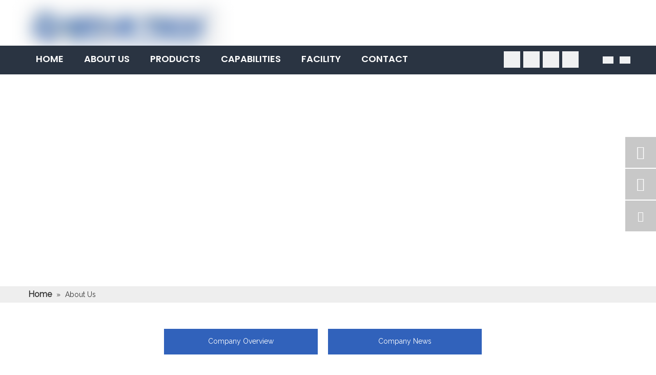

--- FILE ---
content_type: text/html;charset=utf-8
request_url: https://www.eastar-tech.com/aboutus.html
body_size: 74102
content:
<!DOCTYPE html> <html lang="en" prefix="og: http://ogp.me/ns#" style="height: auto;"> <head> <script>document.write=function(e){documentWrite(document.currentScript,e)};function documentWrite(documenturrentScript,e){var i=document.createElement("span");i.innerHTML=e;var o=i.querySelectorAll("script");if(o.length)o.forEach(function(t){if(t.src&&t.src!=""){var script=document.createElement("script");script.src=t.src;document.body.appendChild(script)}});document.body.appendChild(i)}
window.onloadHack=function(func){if(!!!func||typeof func!=="function")return;if(document.readyState==="complete")func();else if(window.addEventListener)window.addEventListener("load",func,false);else if(window.attachEvent)window.attachEvent("onload",func,false)};</script> <title>About Us - Eastar Tech</title> <meta name="keywords" content="About Us, Eastar Tech"/> <meta name="description" content="About Us, Eastar Tech"/> <link data-type="dns-prefetch" data-domain="jirorwxhljmllr5p-static.micyjz.com" rel="dns-prefetch" href="//jirorwxhljmllr5p-static.micyjz.com"> <link data-type="dns-prefetch" data-domain="irrorwxhljmllr5p-static.micyjz.com" rel="dns-prefetch" href="//irrorwxhljmllr5p-static.micyjz.com"> <link data-type="dns-prefetch" data-domain="rmrorwxhljmllr5q-static.micyjz.com" rel="dns-prefetch" href="//rmrorwxhljmllr5q-static.micyjz.com"> <link rel="amphtml" href="https://www.eastar-tech.com/amp/aboutus.html"/> <link rel="canonical" href="https://www.eastar-tech.com/aboutus.html"/> <meta http-equiv="X-UA-Compatible" content="IE=edge"/> <meta name="renderer" content="webkit"/> <meta http-equiv="Content-Type" content="text/html; charset=utf-8"/> <meta name="viewport" content="width=device-width, initial-scale=1, user-scalable=no"/> <link rel="icon" href="//irrorwxhljmllr5p-static.micyjz.com/cloud/mjBpmKkkRliSikrqmjlrj/bitbug_favicon.ico"> <style data-inline="true" data-type="inlineHeadStyle">.social-icon-24{display:inline-block;width:25px;height:25px;vertical-align:middle}.social-icon-24.social-icon-facebook{background:#f0f1f2 no-repeat 0 0 #3b5998}.social-icon-24.social-icon-alone-default.social-icon-facebook{background:#f0f1f2 no-repeat 0 0}.social-icon-24.social-icon-linkedin{background:#f0f1f2 no-repeat 0 -128px #007fb1}.social-icon-24.social-icon-alone-default.social-icon-linkedin{background:#f0f1f2 no-repeat 0 -128px}.social-icon-24.social-icon-youtube{background:#f0f1f2 no-repeat 0 -320px #cd332d}.social-icon-24.social-icon-alone-default.social-icon-youtube{background:#f0f1f2 no-repeat 0 -320px}.social-icon-24.social-icon-instagram{background:#f0f1f2 no-repeat 0 -960px #3f729b}.social-icon-24.social-icon-alone-default.social-icon-instagram{background:#f0f1f2 no-repeat 0 -960px}.onlineservice-fixed-left{left:0 !important;right:auto !important}div.onlineservice-fixed-styleRight{left:auto !important;right:0 !important}.onlineservice-fixed-style.onlineservice-fixed-left{top:50%;transform:translateY(-50%)}.onlineservice-fixed-style *{direction:ltr !important;text-align:center !important}.onlineservice-fixed-left .onlineservice-fixed-blocks-list{background-color:transparent}.sitewidget-onlineService.onlineservice-fixed-left .onlineservice-fixed-blocks-list .onlineservice-fixed-blocks-items{width:auto;width:60px;height:60px;position:relative;margin-bottom:2px}.onlineservice-fixed-style.onlineservice-fixed-left .bglist{overflow:hidden}.sitewidget-onlineService.onlineservice-fixed-left .onlineservice-fixed-blocks-list .onlineservice-fixed-blocks-items>a{display:block;width:100%;height:100%;text-align:center;background:rgba(74,74,74,0);color:#fff;border:0;box-sizing:border-box;border-bottom:0}.onlineservice-fixed-style.onlineservice-fixed-left .bgicon{position:relative;padding:0;border:0;border-radius:0;width:120px;height:60px;transition:all .2s}.onlineservice-fixed-style.onlineservice-fixed-left .bglist .ico_f{color:#fff;background:rgba(74,74,74,.3)}.onlineservice-fixed-style.onlineservice-fixed-left .bglist .ico_all{width:60px;height:60px;padding:0;border:0;border-radius:0;position:relative;float:left}.onlineservice-fixed-style ul li i.font-icon{background:0;line-height:60px;font-size:26px}.sitewidget-onlineService.onlineservice-fixed-style ul li i.font-icon{display:inline}.sitewidget-onlineService.onlineservice-fixed-left .onlineservice-fixed-blocks-list .onlineservice-fixed-blocks-items>a.onlineService_t_icon i{background-position:0 -56px}.onlineservice-fixed-style.onlineservice-fixed-left .bglist .ico_t{background:#fff}.sitewidget-onlineService.onlineservice-fixed-left .onlineservice-fixed-blocks-list .onlineservice-fixed-blocks-tips{background-color:#fff;border-radius:0;position:absolute;left:60px;top:0;-webkit-transform:translateX(-100%);transform:translateX(-100%);-webkit-transition:all .1s;transition:all .1s;z-index:-1;padding:0 15px;min-height:60px;display:none}div.sitewidget-onlineService.onlineservice-fixed-styleRight .onlineservice-fixed-blocks-list .onlineservice-fixed-blocks-tips{background-color:#fff;border-radius:0;position:absolute;left:auto;right:60px;top:0;-webkit-transform:translateX(100%);transform:translateX(100%);-webkit-transition:all .1s;transition:all .1s;z-index:-1;padding:0 15px;min-height:60px}.sitewidget-onlineService.onlineservice-fixed-left .onlineservice-fixed-blocks-list .triangleMb{display:none}.onlineservice-fixed-style ul li a i.block-iconyouxiang{font-size:20px}#joBqrKrjmririimkkkr{padding-top:0;margin-top:-0px;position:relative;z-index:-2}.onlineservice-fixed-style{position:fixed;z-index:99}.onlineservice-fixed-style{right:0;top:30%}.onlineservice-fixed-style ul{background-color:#000;fliter:alpha(opacity=30);background-color:rgba(0,0,0,0.3)}.onlineservice-fixed-style ul{border-radius:10px 0 0 10px}.sitewidget-onlineService.onlineservice-fixed-style ul li{line-height:28px;position:relative;white-space:nowrap;height:48px;width:54px}.onlineservice-fixed-style ul li div{position:absolute;padding:12px 13px;top:0;right:0;border-radius:10px 0 0 10px;width:28px;transition:width .3s ease-in}.onlineservice-fixed-style ul li i{background:url([data-uri]);background-repeat:no-repeat}.onlineservice-fixed-style ul li i{display:inline-block;width:28px;height:28px}.onlineservice-fixed-style ul .onlineService_t i{background-position:0 -56px}.onlineservice-fixed-style ul .onlineService_e i{background-position:0 -111px}.slight-submenu-wrap li{position:relative;padding-left:18px}.sitewidget-buttonGroup .btnGroup-item{display:inline-block}.sitewidget-buttonGroup .btnGroup-link{display:inline-block;text-align:center;text-decoration:none;-webkit-transition-duration:.3s;-moz-transition-duration:.3s;-ms-transition-duration:.3s;-o-transition-duration:.3s;transition-duration:.3s;transition-property:background-color,color,border-color,border-style,border-radius}.sitewidget-button .backstage-component-btn{font-size:14px;text-decoration:none;display:inline-block;vertical-align:middle;text-align:center;position:relative;overflow:hidden;z-index:4}.sitewidget-button .backstage-component-btn,.sitewidget-button .backstage-component-btn:hover,.sitewidget-button .backstage-component-btn:hover i,.sitewidget-button .backstage-component-btn:before,.sitewidget-button .backstage-component-btn:after{-webkit-transition:all .3s ease-in-out;-moz-transition:all .3s ease-in-out;-o-transition:all .3s ease-in-out;-ms-transition:all .3s ease-in-out;transition:all .3s ease-in-out}.sitewidget-button .backstage-component-btn:before,.sitewidget-button .backstage-component-btn:after{content:"";display:inline-block;position:absolute;z-index:-1}html{-webkit-tap-highlight-color:rgba(0,0,0,0);-moz-tap-highlight-color:rgba(0,0,0,0);-ms-tap-highlight-color:rgba(0,0,0,0);-o-tap-highlight-color:rgba(0,0,0,0);tap-highlight-color:rgba(0,0,0,0)}#backstage-headArea,#backstage-headArea.off{display:block}#backstage-headArea-mobile{width:100%;position:fixed;top:0;left:0;z-index:109}#backstage-headArea-mobile,#backstage-headArea-mobile.on{display:none}.sitewidget-logo-20200524190647 img{filter:blur(0);transition:filter .5s ease}body,div,dl,dt,dd,ul,ol,li,h1,h2,h3,h4,h5,h6,pre,code,form,fieldset,legend,input,textarea,p,blockquote,th,td,button,select{margin:0;padding:0}.frontend-body-canvas #backstage-headArea{position:relative;z-index:8}.container{width:1200px;margin-right:auto;margin-left:auto}.container{width:980px;max-width:100%}.container{width:1200px;max-width:100%}.container:before,.container:after{content:" ";display:table}.row{zoom:1}.row:before,.row:after{content:" ";display:table}.col-xs-1,.col-sm-1,.col-md-1,.col-lg-1,.col-xs-2,.col-sm-2,.col-md-2,.col-lg-2,.col-xs-3,.col-sm-3,.col-md-3,.col-lg-3,.col-xs-4,.col-sm-4,.col-md-4,.col-lg-4,.col-xs-5,.col-sm-5,.col-md-5,.col-lg-5,.col-xs-6,.col-sm-6,.col-md-6,.col-lg-6,.col-xs-7,.col-sm-7,.col-md-7,.col-lg-7,.col-xs-8,.col-sm-8,.col-md-8,.col-lg-8,.col-xs-9,.col-sm-9,.col-md-9,.col-lg-9,.col-xs-10,.col-sm-10,.col-md-10,.col-lg-10,.col-xs-11,.col-sm-11,.col-md-11,.col-lg-11,.col-xs-12,.col-sm-12,.col-md-12,.col-lg-12{min-height:1px}.col-md-1,.col-md-2,.col-md-3,.col-md-4,.col-md-5,.col-md-6,.col-md-7,.col-md-8,.col-md-9,.col-md-10,.col-md-11,.col-md-12{float:left}.col-md-4{width:33.33333333333333%;*width:33.2%}.row>div[class^="col-"]{padding:10px 0}.row>div[class^="col-"]>div[id^="location_"]{margin:0 10px}a{text-decoration:none}fieldset,img{border:0}.col-md-6{width:50%}.sitewidget-placeholder .sitewidget-bd>div.resizee{min-height:10px}.col-md-2{width:16.666666666666664%}input,textarea,select{font-family:inherit;font-size:inherit;font-weight:inherit}input,textarea,select{*font-size:100%}.row:after{clear:both}.container:after{clear:both}.col-md-8{width:66.66666666666666%}.fix{clear:both;zoom:1}ol,ul{list-style:none}.fix:after{display:block;clear:both;height:0;overflow:hidden;visibility:hidden;content:"."}.col-md-12{width:100%}.row>div.col-md-12{padding:0}.row>div.col-md-12>div[id^="location_"]{margin:0}.container .row>div.col-md-12>div[id^="location_"],.row .row>div.col-md-12>div[id^="location_"]{margin:0 10px}.col-md-9{width:75%}.col-md-3{width:25%}.frontend-body-canvas #backstage-bodyArea{position:relative;z-index:7}.sitewidget-hd{position:relative}h1,h2,h3,h4,h5,h6{font-weight:normal}address,caption,cite,code,dfn,em,th,var{font-style:normal;font-weight:normal}.siteblocks-setting-wrap .siteblocks-container{background-position:top center;background-repeat:no-repeat;background-size:cover}.mt10{margin-top:10px}.inquire-basket-listwrap{position:fixed;z-index:2147483647;right:0;bottom:0;width:230px;background-color:#fff;border:1px solid #aaa;box-shadow:0 0 8px #999}#prodInquireBasket{display:none}.shoppingBasketIcon{display:none;z-index:98;position:fixed;right:10px;bottom:120px;width:50px;height:50px;border-radius:25px;background:#7a8599;text-align:center;line-height:50px;font-size:25px;cursor:pointer}.shoppingBasketIcon{display:block}.QX-118040601{max-width:1200px;margin:0 auto;padding:80px 0;display:flex;word-break:break-word}.QX-118040601 .title{position:relative;margin:0 10px;width:calc(40% - 20px);color:#fff;line-height:1.344;font-size:30px;font-weight:500;height:100%}.QX-118040601 .title::before{position:absolute;content:'';width:100px;border-bottom:3px solid #fff;bottom:-20px;left:0}.QX-118040601 .right{width:60%;display:flex}.QX-118040601 .growNum{width:calc(25% - 30px);margin:0 15px;color:#fff;text-align:center}.QX-118040601 .we{font-weight:500;font-size:20px;letter-spacing:.05em;line-height:1.45;text-align:center}.QX-118040601 .num{font-size:72px;line-height:1.5em;font-weight:500}.QX-118040601 .ge{font-size:18px;line-height:1.5em;font-weight:500;margin-top:5px}.fa{display:inline-block;font:normal normal normal 14px/1 FontAwesome;font-size:inherit;text-rendering:auto;-webkit-font-smoothing:antialiased;-moz-osx-font-smoothing:grayscale;font-family:FontAwesome !important}body,.backstage-frontendpreview{background-position:top center;background-repeat:repeat;background-attachment:scroll}body,.backstage-frontendpreview{background:0;background-color:#fff}#outerContainer_1590318407416{background:repeat scroll left top;background-size:initial;background-color:#fff;border-left:0 solid #000;border-right:0 solid #000;border-top:0 solid #000;border-bottom:0 solid #000;border-top-right-radius:0;border-top-left-radius:0;border-bottom-right-radius:0;border-bottom-left-radius:0;margin-top:0;margin-bottom:0;padding-top:0;padding-bottom:0;box-shadow:0}#outerContainer_1590318407416>.container{border-left:0 solid #000;border-right:0 solid #000;border-top:0 solid #000;border-bottom:0 solid #000;border-top-right-radius:0;border-top-left-radius:0;border-bottom-right-radius:0;border-bottom-left-radius:0;margin-top:0;margin-bottom:0;padding-top:0;padding-bottom:0}.backstage-stwidgets-settingwrap,.siteblocks-container :not(.edit-normal){font-family:Raleway}.sitewidget-bd{font-family:Raleway;font-size:16px;color:#333;font-weight:400;letter-spacing:0;line-height:1.7em;text-align:left}.sitewidget-bd{background-position:left top;background-repeat:repeat;background-attachment:scroll}div[class^='sitewidget-'] a{font-family:Raleway;font-size:14px;color:#333;font-weight:400;letter-spacing:0;line-height:1.8em;text-align:left}.sitewidget-placeHolder-20200524192346{border-left:0 solid #000;border-right:0 solid #000;border-top:0 solid #000;border-bottom:0 solid #000;border-top-right-radius:0;border-top-left-radius:0;border-bottom-right-radius:0;border-bottom-left-radius:0;margin-top:0;margin-right:0;margin-bottom:0;margin-left:0;padding-top:0;padding-right:0;padding-bottom:0;padding-left:0;box-shadow:0}.sitewidget-placeHolder-20200524192346 .sitewidget-bd{border-left:0 solid #333;border-right:0 solid #333;border-top:0 solid #333;border-bottom:0 solid #333;border-top-right-radius:0;border-top-left-radius:0;border-bottom-right-radius:0;border-bottom-left-radius:0;margin-top:0;margin-right:0;margin-bottom:0;margin-left:0;padding-top:0;padding-right:0;padding-bottom:0;padding-left:0}.sitewidget-placeHolder-20200524192346 .sitewidget-bd{font-size:14px;color:#333;font-weight:400}.sitewidget-placeHolder-20200524192346 .sitewidget-bd *,.sitewidget-placeHolder-20200524192346 .sitewidget-bd{letter-spacing:0;line-height:1.8em;text-align:left}.transition1{transition:transform 500ms,opacity 500ms}.sitewidget-text-20200524191349{border-left:0 solid #000;border-right:0 solid #000;border-top:0 solid #000;border-bottom:0 solid #000;border-top-right-radius:0;border-top-left-radius:0;border-bottom-right-radius:0;border-bottom-left-radius:0;margin-top:0;margin-right:0;margin-bottom:0;margin-left:0;padding-top:0;padding-right:0;padding-bottom:0;padding-left:0;box-shadow:0}.sitewidget-text-20200524191349 .sitewidget-bd{border-left:0 solid #545454;border-right:0 solid #545454;border-top:0 solid #545454;border-bottom:0 solid #545454;border-top-right-radius:0;border-top-left-radius:0;border-bottom-right-radius:0;border-bottom-left-radius:0;margin-top:0;margin-right:0;margin-bottom:0;margin-left:0;padding-top:0;padding-right:0;padding-bottom:0;padding-left:0}.sitewidget-text-20200524191349 .sitewidget-bd{font-size:16px;color:#fff;font-weight:400}.sitewidget-text-20200524191349 .sitewidget-bd *,.sitewidget-text-20200524191349 .sitewidget-bd{letter-spacing:0;line-height:1.8em;text-align:right}.sitewidget-text-20200524191349 .sitewidget-bd a{font-size:16px;color:#fff;font-weight:400;letter-spacing:0;line-height:1.8em;text-align:left}.sitewidget-button-20200524190946 .backstage-component-btn{box-shadow:0}.sitewidget-button-20200524190946 a.backstage-component-btncolor{background-color:#f8a600;color:#fff;border-radius:50px;border-color:#f8a600;border-style:solid;border-width:2px}#outerContainer_1590319453898{background-color:#2a3442;border-left:0 solid #000;border-right:0 solid #000;border-top:0 solid #000;border-bottom:0 solid #000;border-top-right-radius:0;border-top-left-radius:0;border-bottom-right-radius:0;border-bottom-left-radius:0;margin-top:0;margin-bottom:0;padding-top:0;padding-bottom:0;box-shadow:0}#outerContainer_1590319453898>.container{border-left:0 solid #000;border-right:0 solid #000;border-top:0 solid #000;border-bottom:0 solid #000;border-top-right-radius:0;border-top-left-radius:0;border-bottom-right-radius:0;border-bottom-left-radius:0;margin-top:0;margin-bottom:0;padding-top:0;padding-bottom:0}.frontend-body-canvas #outerContainer_1590319453898 [data-type='columns']{padding-top:0;padding-bottom:0}.sitewidget-follow-20200524194820 .sitewidget-bd{text-align:right}#outerContainer_1438761947487{background-color:#eee;border-left:0 solid #000;border-right:0 solid #000;border-top:0 solid #000;border-bottom:0 solid #000;border-top-right-radius:0;border-top-left-radius:0;border-bottom-right-radius:0;border-bottom-left-radius:0;margin-top:0;margin-bottom:0;padding-top:0;padding-bottom:0;box-shadow:0}.sitewidget-position-20150126161948{border-left:0 solid #000;border-right:0 solid #000;border-top:0 solid #000;border-bottom:0 solid #000;border-top-right-radius:0;border-top-left-radius:0;border-bottom-right-radius:0;border-bottom-left-radius:0;margin-top:0;margin-right:0;margin-bottom:0;margin-left:0;padding-top:0;padding-right:0;padding-bottom:0;padding-left:0;box-shadow:0}.sitewidget-position-20150126161948 .sitewidget-bd{border-left:0 solid #545454;border-right:0 solid #545454;border-top:0 solid #545454;border-bottom:0 solid #545454;border-top-right-radius:0;border-top-left-radius:0;border-bottom-right-radius:0;border-bottom-left-radius:0;margin-top:0;margin-right:0;margin-bottom:0;margin-left:0;padding-top:0;padding-right:0;padding-bottom:0;padding-left:0}.sitewidget-position-20150126161948 .sitewidget-bd{font-size:16px;color:#333;font-weight:0}.sitewidget-position-20150126161948 .sitewidget-bd *,.sitewidget-position-20150126161948 .sitewidget-bd{letter-spacing:0;line-height:2em;text-align:left}.sitewidget-position-20150126161948 .sitewidget-bd a{font-size:16px;color:#333;font-weight:bold;letter-spacing:0;line-height:2em;text-align:left}#outerContainer_1590499347446{background-color:#fff;border-left:0 solid #000;border-right:0 solid #000;border-top:0 solid #000;border-bottom:0 solid #000;border-top-right-radius:0;border-top-left-radius:0;border-bottom-right-radius:0;border-bottom-left-radius:0;margin-top:0;margin-bottom:0;padding-top:0;padding-bottom:0;box-shadow:0}#outerContainer_1590499347446>.container{border-left:0 solid #000;border-right:0 solid #000;border-top:0 solid #000;border-bottom:0 solid #000;border-top-right-radius:0;border-top-left-radius:0;border-bottom-right-radius:0;border-bottom-left-radius:0;margin-top:0;margin-bottom:0;padding-top:0;padding-bottom:0}.sitewidget-title-20200901113756{border-left:0 solid #000;border-right:0 solid #000;border-top:0 solid #000;border-bottom:0 solid #000;border-top-right-radius:0;border-top-left-radius:0;border-bottom-right-radius:0;border-bottom-left-radius:0;margin-top:0;margin-right:0;margin-bottom:0;margin-left:0;padding-top:0;padding-right:0;padding-bottom:0;padding-left:0;box-shadow:0}.sitewidget-title-20200901113756{min-height:10px}.sitewidget-hd{background-position:left top;background-repeat:repeat;background-attachment:scroll}.sitewidget-title-20200901113756 .sitewidget-hd{display:block;border-left:0 solid #000;border-right:0 solid #000;border-top:0 solid #000;border-bottom:0 solid #000;border-top-right-radius:0;border-top-left-radius:0;border-bottom-right-radius:0;border-bottom-left-radius:0;margin-top:16px;margin-right:0;margin-bottom:0;margin-left:0;padding-top:0;padding-right:0;padding-bottom:0;padding-left:0}.sitewidget-hd>h2,.sitewidget-hd>h1{font-family:Poppins;font-size:30px;color:#333;font-weight:400;letter-spacing:0;line-height:1.8em;text-align:center}.sitewidget-title-20200901113756 .sitewidget-hd>h2{font-size:30px;color:#333;font-weight:700;letter-spacing:0;line-height:1.3em;text-align:center}.sitewidget-graphicNew-20200901113802{border-left:0 solid #000;border-right:0 solid #000;border-top:0 solid #000;border-bottom:0 solid #000;border-top-right-radius:0;border-top-left-radius:0;border-bottom-right-radius:0;border-bottom-left-radius:0;margin-top:0;margin-right:0;margin-bottom:0;margin-left:0;padding-top:0;padding-right:0;padding-bottom:0;padding-left:0;box-shadow:0}.sitewidget-graphicNew-20200901113802 .sitewidget-bd{border-left:0 solid #666;border-right:0 solid #666;border-top:0 solid #666;border-bottom:0 solid #666;border-top-right-radius:0;border-top-left-radius:0;border-bottom-right-radius:0;border-bottom-left-radius:0;margin-top:0;margin-right:0;margin-bottom:0;margin-left:0;padding-top:0;padding-right:0;padding-bottom:0;padding-left:0}.sitewidget-graphicNew-20200901113802 .sitewidget-bd{font-size:16px;color:#333;font-weight:700}.sitewidget-graphicNew-20200901113802 .sitewidget-bd *,.sitewidget-graphicNew-20200901113802 .sitewidget-bd{letter-spacing:0;line-height:1.8em;text-align:left}.hmfAUpKpGVTz_20200413173048 div[data-auto_uuid='b9fb37d2-b4fd-4e86-9fb6-dc2117d5ba84']{font-size:23px;color:#000;font-weight:700}.hmfAUpKpGVTz_20200413173048 div[data-auto_uuid='b9fb37d2-b4fd-4e86-9fb6-dc2117d5ba84']{border-left:0 solid #000;border-right:0 solid #000;border-top:0 solid #000;border-bottom:0 solid #000;border-top-right-radius:0;border-top-left-radius:0;border-bottom-right-radius:0;border-bottom-left-radius:0;margin-top:autopx;margin-right:autopx;margin-bottom:autopx;margin-left:autopx;padding-top:0;padding-right:0;padding-bottom:0;padding-left:0;letter-spacing:0;line-height:1.1em;text-align:center}.hmfAUpKpGVTz_20200413173048 div[data-auto_uuid='b9fb37d2-b4fd-4e86-9fb6-dc2117d5ba84'] *:not(a){font-size:23px;color:#000;font-weight:700}#siteblocks-setting-wrap-odAgfhOaouqZ .QX-11226199 .zh_yq .pagetab.active{background-color:#f5a623}#siteblocks-setting-wrap-odAgfhOaouqZ .QX-11226199 .zh_yq .bgc{background-color:#f5f5f5}#siteblocks-setting-wrap-odAgfhOaouqZ .QX-11226199 .zh_yq .nr .pagetab1{border-color:#f5a623}#siteblocks-setting-wrap-wtAKTcjOEMoZ .QX-11228269 .iconLeft{color:#3b63be}#siteblocks-setting-wrap-wtAKTcjOEMoZ .QX-11228269 .iconRight{color:#3b63be}#siteblocks-setting-wrap-wtAKTcjOEMoZ .QX-11228269 .owl-dots .owl-dot{background-color:#3b63be}#siteblocks-setting-wrap-wtAKTcjOEMoZ .QX-11228269 .owl-dots .active{background-color:#3b63be}#siteblocks-setting-wrap-oPfLArEdQmMO .siteblocks-container{background:#f0f1f2}#siteblocks-setting-wrap-oPfLArEdQmMO .QX-118040601 .title::before{border-color:#fff}.QCpAUKfqBdUO_20200713161259 div[data-auto_uuid='722a4d43-9165-4228-9a5e-5032933fd802']{border-left:0 solid #fff;border-right:0 solid #fff;border-top:0 solid #fff;border-bottom:0 solid #fff;border-top-right-radius:0;border-top-left-radius:0;border-bottom-right-radius:0;border-bottom-left-radius:0;margin-top:5px;margin-right:0;margin-bottom:0;margin-left:0;padding-top:0;padding-right:0;padding-bottom:0;padding-left:0}#outerContainer_1590406503738{background-color:#222;border-left:0 solid #000;border-right:0 solid #000;border-top:0 solid #000;border-bottom:0 solid #000;border-top-right-radius:0;border-top-left-radius:0;border-bottom-right-radius:0;border-bottom-left-radius:0;margin-top:0;margin-bottom:0;padding-top:0;padding-bottom:0;box-shadow:0}#outerContainer_1590406503738>.container{border-left:0 solid #000;border-right:0 solid #000;border-top:0 solid #000;border-bottom:0 solid #000;border-top-right-radius:0;border-top-left-radius:0;border-bottom-right-radius:0;border-bottom-left-radius:0;margin-top:0;margin-bottom:0;padding-top:0;padding-bottom:0}.opacity-no-show{transform:translateY(50px);opacity:0}.sitewidget-text-20200525193750{border-left:0 solid #000;border-right:0 solid #000;border-top:0 solid #000;border-bottom:0 solid #000;border-top-right-radius:0;border-top-left-radius:0;border-bottom-right-radius:0;border-bottom-left-radius:0;margin-top:30px;margin-right:30px;margin-bottom:0;margin-left:0;padding-top:0;padding-right:0;padding-bottom:0;padding-left:0;box-shadow:0}.sitewidget-text-20200525193750 .sitewidget-bd{border-left:0 solid #424242;border-right:0 solid #424242;border-top:0 solid #424242;border-bottom:0 solid #424242;border-top-right-radius:0;border-top-left-radius:0;border-bottom-right-radius:0;border-bottom-left-radius:0;margin-top:0;margin-right:0;margin-bottom:0;margin-left:0;padding-top:0;padding-right:0;padding-bottom:0;padding-left:0}.sitewidget-text-20200525193750 .sitewidget-bd{font-size:14px;color:#fff;font-weight:400}.sitewidget-text-20200525193750 .sitewidget-bd *,.sitewidget-text-20200525193750 .sitewidget-bd{letter-spacing:0;line-height:1.6em;text-align:left}.sitewidget-follow-20200901115710 .sitewidget-bd{text-align:left}.onlineservice-fixed-left .onlineservice-fixed-blocks-items .ico_t{color:#5066c7;background:#fff !important}.sitewidget-prodCategory-20200909160504{border-left:0 solid #000;border-right:0 solid #000;border-top:0 solid #000;border-bottom:0 solid #000;border-top-right-radius:0;border-top-left-radius:0;border-bottom-right-radius:0;border-bottom-left-radius:0;margin-top:0;margin-right:0;margin-bottom:0;margin-left:0;padding-top:0;padding-right:0;padding-bottom:0;padding-left:0;box-shadow:0}.sitewidget-prodCategory-20200909160504 .sitewidget-hd{display:block;border-left:0 solid #000;border-right:0 solid #000;border-top:0 solid #000;border-bottom:0 solid #000;border-top-right-radius:0;border-top-left-radius:0;border-bottom-right-radius:0;border-bottom-left-radius:0;margin-top:0;margin-right:0;margin-bottom:0;margin-left:0;padding-top:0;padding-right:0;padding-bottom:20px;padding-left:0}.sitewidget-prodCategory-20200909160504 .sitewidget-hd>h2{font-size:18px;color:#fff;font-weight:400;letter-spacing:0;line-height:1.8em;text-align:center}.sitewidget-prodCategory-20200909160504 .sitewidget-bd{border-left:0 solid #333;border-right:0 solid #333;border-top:0 solid #333;border-bottom:0 solid #333;border-top-right-radius:0;border-top-left-radius:0;border-bottom-right-radius:0;border-bottom-left-radius:0;margin-top:0;margin-right:0;margin-bottom:0;margin-left:0;padding-top:0;padding-right:0;padding-bottom:0;padding-left:0}.sitewidget-prodCategory-20200909160504 .sitewidget-bd{font-size:14px;color:#fff;font-weight:400}.sitewidget-prodCategory-20200909160504 .sitewidget-bd *,.sitewidget-prodCategory-20200909160504 .sitewidget-bd{letter-spacing:0;line-height:1.8em;text-align:center}.sitewidget-prodCategory-20200909160504 .sitewidget-bd a{font-size:14px;color:#eee;font-weight:400;letter-spacing:0;line-height:2.3em;text-align:left}.sitewidget-title-20200525215416{border-left:0 solid #000;border-right:0 solid #000;border-top:0 solid #000;border-bottom:0 solid #000;border-top-right-radius:0;border-top-left-radius:0;border-bottom-right-radius:0;border-bottom-left-radius:0;margin-top:0;margin-right:0;margin-bottom:20px;margin-left:0;padding-top:0;padding-right:0;padding-bottom:0;padding-left:0;box-shadow:0}.sitewidget-title-20200525215416{min-height:10px}.sitewidget-title-20200525215416 .sitewidget-hd{display:block;border-left:0 solid #000;border-right:0 solid #000;border-top:0 solid #000;border-bottom:0 solid #000;border-top-right-radius:0;border-top-left-radius:0;border-bottom-right-radius:0;border-bottom-left-radius:0;margin-top:0;margin-right:0;margin-bottom:0;margin-left:0;padding-top:0;padding-right:0;padding-bottom:0;padding-left:0}.sitewidget-title-20200525215416 .sitewidget-hd>h2{font-size:18px;color:#fff;font-weight:400;letter-spacing:0;line-height:1.8em;text-align:center}.sitewidget-form-20200525194047{border-left:0 solid #000;border-right:0 solid #000;border-top:0 solid #ccc;border-bottom:0 solid #000;border-top-right-radius:0;border-top-left-radius:0;border-bottom-right-radius:0;border-bottom-left-radius:0;margin-top:0;margin-right:30px;margin-bottom:0;margin-left:0;padding-top:0;padding-right:0;padding-bottom:0;padding-left:0;box-shadow:0}.sitewidget-form-20200525194047 .sitewidget-hd{display:none}.sitewidget-form-20200525194047 .sitewidget-bd{border-left:0 solid #424242;border-right:0 solid #424242;border-top:0 solid #424242;border-bottom:0 solid #424242;border-top-right-radius:0;border-top-left-radius:0;border-bottom-right-radius:0;border-bottom-left-radius:0;margin-top:0;margin-right:0;margin-bottom:0;margin-left:0;padding-top:0;padding-right:0;padding-bottom:0;padding-left:0}.sitewidget-form-20200525194047 .sitewidget-bd{font-size:14px;color:#eee;font-weight:400}.sitewidget-form-20200525194047 .sitewidget-bd *,.sitewidget-form-20200525194047 .sitewidget-bd{letter-spacing:0;line-height:1.8em;text-align:left}.sitewidget-form-20200525194047 select,.sitewidget-form-20200525194047 input[type="text"],.sitewidget-form-20200525194047 input[type="password"],.sitewidget-form-20200525194047 input[type="datetime"],.sitewidget-form-20200525194047 input[type="datetime-local"],.sitewidget-form-20200525194047 input[type="date"],.sitewidget-form-20200525194047 input[type="month"],.sitewidget-form-20200525194047 input[type="time"],.sitewidget-form-20200525194047 input[type="week"],.sitewidget-form-20200525194047 input[type="number"],.sitewidget-form-20200525194047 input[type="email"],.sitewidget-form-20200525194047 input[type="url"],.sitewidget-form-20200525194047 input[type="search"],.sitewidget-form-20200525194047 input[type="tel"],.sitewidget-form-20200525194047 input[type="color"],.sitewidget-form-20200525194047 .uneditable-input{height:20px !important}.sitewidget-form-20200525194047 #formsubmit{border:1px solid #ffa700;border-radius:0;background:#ffa700;color:#fff;font-size:14px;width:100%;height:35px}#outerContainer_1590416203550{background-color:#4779ca;border-left:0 solid #000;border-right:0 solid #000;border-top:0 solid #000;border-bottom:0 solid #000;border-top-right-radius:0;border-top-left-radius:0;border-bottom-right-radius:0;border-bottom-left-radius:0;margin-top:0;margin-bottom:0;padding-top:0;padding-bottom:0;box-shadow:0}#outerContainer_1590416203550>.container{border-left:0 solid #000;border-right:0 solid #000;border-top:0 solid #000;border-bottom:0 solid #000;border-top-right-radius:0;border-top-left-radius:0;border-bottom-right-radius:0;border-bottom-left-radius:0;margin-top:0;margin-bottom:0;padding-top:0;padding-bottom:0}.sitewidget-text-20200526162133{border-left:0 solid #000;border-right:0 solid #000;border-top:0 solid #000;border-bottom:0 solid #000;border-top-right-radius:0;border-top-left-radius:0;border-bottom-right-radius:0;border-bottom-left-radius:0;margin-top:0;margin-right:0;margin-bottom:0;margin-left:0;padding-top:0;padding-right:0;padding-bottom:0;padding-left:0;box-shadow:0}.sitewidget-text-20200526162133 .sitewidget-bd{border-left:0 solid #424242;border-right:0 solid #424242;border-top:0 solid #424242;border-bottom:0 solid #424242;border-top-right-radius:0;border-top-left-radius:0;border-bottom-right-radius:0;border-bottom-left-radius:0;margin-top:0;margin-right:0;margin-bottom:0;margin-left:0;padding-top:0;padding-right:0;padding-bottom:0;padding-left:0}.sitewidget-text-20200526162133 .sitewidget-bd{font-size:14px;color:#fff;font-weight:400}.sitewidget-text-20200526162133 .sitewidget-bd *,.sitewidget-text-20200526162133 .sitewidget-bd{letter-spacing:0;line-height:1.8em;text-align:center}.sitewidget-prodGroupCategory{position:relative;z-index:4}.sitewidget-prodGroupCategory .sitewidget-hd .sitewidget-prodGroupCategory-settedtitle,.sitewidget-prodGroupCategory .sitewidget-hd .sitewidget-thumb{display:none}.sitewidget-prodGroupCategory .sitewidget-hd .sitewidget-thumb{position:absolute;right:8px;height:20px;width:30px;cursor:pointer;text-align:center;top:50%;margin-top:-10px}.follow-a{display:inline-block;margin:1px;text-align:center !important}[data-type="rows"][data-level="rows"]{display:flex}.sitewidget-buttonGroup-20200831203547 .btnGroup-list{text-align:center}.sitewidget-buttonGroup-20200831203547 .btnGroup-item{margin-top:0;margin-bottom:12px;margin-right:20px}.sitewidget-buttonGroup-20200831203547 .btnGroup-item .btnGroup-link{width:300px;background-color:#3162bb;color:#fff;border-color:;border-style:solid;border-width:0;border-radius:0}.sitewidget-buttonGroup-20200831203547 .btnGroup-item.last{margin-right:0}.slider-responsive-wrap{margin:0 25px}.slick-slider{padding-bottom:30px}.slick-prev,.slick-next{font-size:0;line-height:0;position:absolute;top:50%;display:block;width:20px;height:20px;margin-top:-10px;padding:0;cursor:pointer;color:transparent;border:0;outline:0;background:transparent;z-index:3}.slick-prev{left:-25px}.sitewidget-touchgraphicslider .sitewidget-bd .slider-responsive-wrap .slick-prev,.sitewidget-touchgraphicslider .sitewidget-bd .slider-responsive-wrap .slick-next{padding:0;background-color:transparent !important;text-indent:-999px;overflow:hidden;background-repeat:no-repeat;transition:top .4s;-moz-transition:top .4s;-webkit-transition:top .4s}.sitewidget-touchgraphicslider .sitewidget-bd .buttonstyle0 .slick-prev,.sitewidget-touchgraphicslider .sitewidget-bd .buttonstyle0 .slick-next,.sitewidget-touchgraphicslider .superslider-wrap.buttonstyle0 .hd .prev,.sitewidget-touchgraphicslider .superslider-wrap.buttonstyle0 .hd .next{opacity:1;margin-top:-21px;height:42px;width:21px;background:#f0f1f2}.sitewidget-touchgraphicslider .superslider-wrap .hd .prev,.sitewidget-touchgraphicslider .sitewidget-bd .slider-responsive-wrap .slick-prev{background-position:left top}.slick-prev:before,.slick-next:before{font-family:'slick';font-size:20px;line-height:1;opacity:.75;color:#333;-webkit-font-smoothing:antialiased;-moz-osx-font-smoothing:grayscale}.slick-prev:before{content:'←'}.slick-next{right:-25px}.sitewidget-touchgraphicslider .superslider-wrap .hd .next,.sitewidget-touchgraphicslider .sitewidget-bd .slider-responsive-wrap .slick-next{background-position:right top}.slick-next:before{content:'→'}.block-icon{font-family:"block-icon" !important;font-size:16px;font-style:normal;-webkit-font-smoothing:antialiased;-moz-osx-font-smoothing:grayscale;line-height:1}.block-icondianhua:before{content:"\e6c3"}.block-icontelephone:before{content:"\e6e9"}.block-iconyouxiang:before{content:"\e6c6"}.sitewidget-position .sitewidget-bd{font-size:14px;line-height:2em}.container-opened .sitewidget-position .sitewidget-hd,.container-opened .sitewidget-position .sitewidget-bd{margin:0 auto;max-width:100%}.container-opened .sitewidget-position .sitewidget-hd,.container-opened .sitewidget-position .sitewidget-bd{width:960px}.container-opened .sitewidget-position .sitewidget-hd,.container-opened .sitewidget-position .sitewidget-bd{width:1180px}.sitewidget-position .sitewidget-bd a,.sitewidget-position .sitewidget-bd .sitewidget-position-current{margin:0 5px}.sitewidget-navnew .navnew-thumb-switch{display:none}.sitewidget-navnew .smsmart,.sitewidget-navnew .smsmart ul,.sitewidget-navnew .smsmart li{display:block;list-style:none;line-height:normal;direction:ltr;-webkit-tap-highlight-color:rgba(0,0,0,0)}.sitewidget-navnew .smsmart{margin-left:auto;margin-right:auto}.sitewidget-navnew .smsmart{max-width:1180px}.sitewidget-navnew .smsmart.navnew-item-overview{display:table;width:100%}.sitewidget-navnew .smsmart li,.sitewidget-navnew .smsmart a{position:relative}.sitewidget-navnew .smsmart>li{float:left}.sitewidget-navnew .smsmart>li{float:left}.sitewidget-navnew .smsmart.navnew-item-overview>.navnew-item{display:table-cell;float:none}.sitewidget-navnew .smsmart a{display:block}.sitewidget-navnew .smsmart li>a{white-space:nowrap;-webkit-transition:all .3s;-moz-transition:all .3s;-ms-transition:all .3s;-o-transition:all .3s;transition:all .3s;-webkit-transition-property:color,background-color,padding-left,padding-right,margin-left,margin-right;-moz-transition-property:color,background-color,padding-left,padding-right,margin-left,margin-right;-ms-transition-property:color,background-color,padding-left,padding-right,margin-left,margin-right;-o-transition-property:color,background-color,padding-left,padding-right,margin-left,margin-right;transition-property:color,background-color,padding-left,padding-right,margin-left,margin-right}.sitewidget-navnew .smsmart.navnew-item-overview .navnew-item.on>a,.sitewidget-navnew .smsmart.navnew-item-overview .navnew-item.on>a:hover,.sitewidget-navnew .smsmart.navnew-item-overview .navnew-item>a,.sitewidget-navnew .smsmart.navnew-item-overview .navnew-item>a:hover{padding-left:0 !important;padding-right:0 !important}.sitewidget-navnew a .sub-arrow{display:inline-block;width:24px;background-position:center center;background-repeat:no-repeat}.sitewidget-navnew a .sub-arrow{display:inline-block;width:24px;background-position:center center;background-repeat:no-repeat}.sitewidget-navnew .navnew-link .sub-arrow{background:url([data-uri]);background-repeat:no-repeat !important}.sitewidget-navnew .navnew-link:hover .sub-arrow,.sitewidget-navnew .navnew-item.on .navnew-link .sub-arrow,.sitewidget-navnew a.navnew-link.highlighted .sub-arrow{background:url([data-uri])}.navnew-style5 .navnew-link:hover .sub-arrow,.navnew-style5 .navnew-item.on .navnew-link .sub-arrow,.navnew-style5 a.navnew-link.highlighted .sub-arrow,.navnew-wide-style5 .navnew-link:hover .sub-arrow,.navnew-wide-style5 .navnew-item.on .navnew-link .sub-arrow,.navnew-wide-style5 a.navnew-link.highlighted .sub-arrow{background:url([data-uri])}.sitewidget-navnew .smsmart ul{display:none}.sitewidget-navnew .smsmart ul{position:absolute;z-index:10;transition:transform ease-out .2s;-webkit-transition:-webkit-transform ease-out .2s;-moz-transition:-moz-transform ease-out .2s}.sitewidget-navnew .smsmart:after{content:"";display:block;height:0;font:0 / 0 serif;clear:both;visibility:hidden;overflow:hidden}.sitewidget-langBar .lang-bar{position:relative}.lang-bar.lang-bar-right,.lang-bar.lang-bar-right .langBar-easystyle-thumb a{text-align:right}.sitewidget-langBar .lang-bar .lang-cont{display:inline-block;margin:2px 0}.sitewidget-langBar .lang-bar .lang-cont .lang-a{text-decoration:none;display:inline-block;vertical-align:middle}.sprites{display:inline-block;width:21px;height:14px;background:#f0f1f2;background-repeat:no-repeat}.sprites-0{background-position:-252px -116px}.sitewidget-langBar .lang-bar .lang-img{vertical-align:middle}.sitewidget-langBar .lang-bar .lang-div-mid{display:inline-block;vertical-align:middle;margin:2px}.sprites-1{background-position:-294px 0}.sitewidget-pictureNew .sitewidget-bd .picture-wrap{line-height:0}.sitewidget-pictureNew img{vertical-align:middle}.sitewidget-pictureNew .mobile-imgBox img{position:relative;max-width:100%}.sitewidget-navigation_style-20200524192413{border-left:0 solid;border-right:0 solid;border-top:0 solid;border-bottom:0 solid;border-top-right-radius:0;border-top-left-radius:0;border-bottom-right-radius:0;border-bottom-left-radius:0;margin-top:0;margin-right:0;margin-bottom:0;margin-left:0;padding-top:0;padding-right:0;padding-bottom:0;padding-left:0}.sitewidget-navigation_style-20200524192413 .smsmart{box-shadow:0}.sitewidget-navigation_style-20200524192413 .smsmart>.navnew-item>a{letter-spacing:0;line-height:52px;text-align:center;font-family:Poppins;font-size:18px;color:#fff;font-weight:600;text-transform:uppercase}.sitewidget-navigation_style-20200524192413 .smsmart>.navnew-item>a{border-left:0 solid;border-right:0 solid;border-top:0 solid;border-bottom:0 solid;border-top-right-radius:0;border-top-left-radius:0;border-bottom-right-radius:0;border-bottom-left-radius:0;margin-top:0;margin-right:0;margin-bottom:0;margin-left:0;padding-top:0;padding-right:20px;padding-bottom:4px;padding-left:20px}.sitewidget-navigation_style-20200524192413 .smsmart>.navnew-item.on>a{letter-spacing:0;font-family:Poppins;font-size:18px;color:#fff;font-weight:600}.sitewidget-navigation_style-20200524192413 .smsmart>.navnew-item.on>a{border-left:0 solid;border-right:0 solid;border-top:0 solid #537aea;border-bottom:4px solid #4a65c4;border-top-right-radius:0;border-top-left-radius:0;border-bottom-right-radius:0;border-bottom-left-radius:0;padding-top:0;padding-right:20px;padding-bottom:0;padding-left:20px}.sitewidget-navigation_style-20200524192413 .navnew-item>.has-submenu>.sub-arrow{display:none}.sitewidget-navigation_style-20200524192413 .smsmart .navnew-sub1{background-color:#3162bb}.sitewidget-navigation_style-20200524192413 .smsmart .navnew-sub1{border-left:0 solid;border-right:0 solid;border-top:0 solid;border-bottom:0 solid;border-top-right-radius:0;border-top-left-radius:0;border-bottom-right-radius:0;border-bottom-left-radius:0;margin-top:0;margin-right:0;margin-bottom:0;margin-left:0;padding-top:10px;padding-right:0;padding-bottom:10px;padding-left:0}#backstage-headArea-mobile{display:none}.sitewidget-logo-20200525193456 img{filter:blur(0);transition:filter .5s ease}.social-icon-32{display:inline-block;width:32px;height:32px;vertical-align:middle}.social-icon-32.social-icon-facebook{background:#f0f1f2 no-repeat -24px 0 #3b5998}.social-icon-32.social-icon-alone-default.social-icon-facebook{background:#f0f1f2 no-repeat -24px 0}.social-icon-32.social-icon-linkedin{background:#f0f1f2 no-repeat -24px -128px #007fb1}.social-icon-32.social-icon-alone-default.social-icon-linkedin{background:#f0f1f2 no-repeat -24px -128px}.social-icon-32.social-icon-youtube{background:#f0f1f2 no-repeat -24px -320px #cd332d}.social-icon-32.social-icon-alone-default.social-icon-youtube{background:#f0f1f2 no-repeat -24px -320px}.social-icon-32.social-icon-instagram{background:#f0f1f2 no-repeat -24px -960px #3f729b}.social-icon-32.social-icon-alone-default.social-icon-instagram{background:#f0f1f2 no-repeat -24px -960px}.sitewidget-buttonGroup-20200831203547{position:relative;z-index:3}.sitewidget-buttonGroup-20200831203547 .btnGroup-list{text-align:center}.sitewidget-buttonGroup-20200831203547 .btnGroup-item{margin-top:0;margin-bottom:12px;margin-right:20px}.sitewidget-buttonGroup-20200831203547 .btnGroup-style-default li.btnGroup-item{margin-right:20px}.sitewidget-buttonGroup-20200831203547 .btnGroup-link{height:50px;width:300px;background-color:#3162bb;color:#fff;border-color:;border-style:solid;border-width:0;border-radius:0;display:table-cell;vertical-align:middle;text-align:center}.sitewidget-buttonGroup-20200831203547 .btnGroup-item.last{margin-right:0}.control-group{display:block}.sitewidget-inquire .form-vertical .control-group{margin-bottom:10px}.sitewidget-inquire select,.sitewidget-inquire textarea,.sitewidget-inquire input[type="text"],.sitewidget-inquire input[type="password"],.sitewidget-inquire input[type="datetime"],.sitewidget-inquire input[type="datetime-local"],.sitewidget-inquire input[type="date"],.sitewidget-inquire input[type="month"],.sitewidget-inquire input[type="time"],.sitewidget-inquire input[type="week"],.sitewidget-inquire input[type="number"],.sitewidget-inquire input[type="email"],.sitewidget-inquire input[type="url"],.sitewidget-inquire input[type="search"],.sitewidget-inquire input[type="tel"],.sitewidget-inquire input[type="color"],.uneditable-input{border-radius:4px;color:#555;display:inline-block;height:20px;line-height:20px;padding:4px 6px;vertical-align:middle}.sitewidget-inquire textarea,.sitewidget-inquire input[type="text"],.sitewidget-inquire input[type="password"],.sitewidget-inquire input[type="datetime"],.sitewidget-inquire input[type="datetime-local"],.sitewidget-inquire input[type="date"],.sitewidget-inquire input[type="month"],.sitewidget-inquire input[type="time"],.sitewidget-inquire input[type="week"],.sitewidget-inquire input[type="number"],.sitewidget-inquire input[type="email"],.sitewidget-inquire input[type="url"],.sitewidget-inquire input[type="search"],.sitewidget-inquire input[type="tel"],.sitewidget-inquire input[type="color"],.uneditable-input{background-color:#fff;border:1px solid #ccc;box-shadow:1px 1px 2px rgba(0,0,0,0.1) inset;transition:border .2s linear 0,box-shadow .2s linear 0s}.sitewidget-inquire .control-group .controls input,.sitewidget-inquire .control-group .controls select,.sitewidget-inquire .control-group .controls textarea{width:100%;padding:4px 0;text-indent:6px;box-sizing:content-box;margin-left:-1px}.sitewidget-inquire .form-bottom-border .control-group .controls select,.sitewidget-inquire .form-bottom-border .control-group .controls input,.sitewidget-inquire .form-bottom-border .control-group .controls textarea{border-width:0 0 1px;border-radius:0;box-shadow:0 0 0 rgba(0,0,0,0)}.sitewidget-inquire .form-bottom-border .control-group .controls input[type="text"],.sitewidget-inquire .form-bottom-border #faptcha_response_field{border-width:0 0 1px;border-radius:0;box-shadow:0 0 0 rgba(0,0,0,0)}.control-group textarea{width:280px;height:80px;border-radius:4px}.sitewidget-inquire .control-group .controls textarea{resize:vertical}.sitewidget-inquire .form-bottom-border .control-group .controls textarea{border-radius:0;box-shadow:0 0 0 rgba(0,0,0,0)}.sitewidget-inquire .btn{-moz-border-bottom-colors:none;-moz-border-left-colors:none;-moz-border-right-colors:none;-moz-border-top-colors:none;background-color:#f5f5f5;background:linear-gradient(to bottom,#fff,#e6e6e6);background-repeat:repeat-x;border-color:rgba(0,0,0,0.1) rgba(0,0,0,0.1) #b3b3b3;border-image:none;border-radius:4px;border-style:solid;border-width:1px;box-shadow:0 1px 0 rgba(255,255,255,0.2) inset,0 1px 2px rgba(0,0,0,0.05);color:#333;cursor:pointer;display:inline-block;font-size:14px;line-height:20px;margin-bottom:0;padding:4px 12px;text-align:center;vertical-align:middle}.sitewidget-inquire button.btn{font-family:inherit;margin:0;border:1px solid transparent;background:0;height:32px;padding:0 30px;display:inline-block;font-size:14px;text-shadow:none;text-align:center;white-space:nowrap;vertical-align:middle;-ms-touch-action:manipulation;touch-action:manipulation;cursor:pointer;-webkit-user-select:none;-moz-user-select:none;-ms-user-select:none;user-select:none;background:0;border:1px solid transparent;border-radius:4px;-moz-transition:all .3s ease-out;-webkit-transition:all .3s ease-out;-o-transition:all .3s ease-out;-ms-transition:all .3s ease-out;transition:all .3s ease-out;box-shadow:none}.sitewidget-inquire button.btn-primary{color:#fff;background-color:#337ab7;border-color:#2e6da4}.QX-11228269{width:100%;max-width:1200px;margin:auto;padding:40px 0}.QX-11228269 .titleBox{font-size:42px;font-weight:500;font-family:poppins,-apple-system,BlinkMacSystemFont,segoe ui,Roboto,helvetica neue,Arial,sans-serif;color:#151515;text-transform:capitalize;letter-spacing:.024em;word-spacing:.05em;margin-bottom:40px;text-align:center;white-space:nowrap;overflow:hidden}.QX-11228269 .siteblocks-header-banner{position:relative;margin-top:20px}.QX-11228269 .imgBoxBefore{position:absolute;top:-9px;right:55px;left:55px;height:18px;background:#e8e8e8}.QX-11228269 .imgBoxAfter{position:absolute;top:1px;right:30px;left:30px;height:9px;background:#f4f4f4}.QX-11228269 .imgBox{width:100%}.QX-11228269 .owl-carousel,.QX-11228269 .owl-carousel .owl-item{-webkit-tap-highlight-color:transparent;position:relative}.QX-11228269 .owl-carousel{display:none;width:100%;z-index:1}.no-js .QX-11228269 .owl-carousel,.QX-11228269 .owl-carousel.owl-loaded{display:block}.QX-11228269 .owl-height{transition:height .5s ease-in-out}.QX-11228269 .owl-carousel .owl-stage-outer{position:relative;overflow:hidden;-webkit-transform:translate3d(0,0,0)}.QX-11228269 .owl-carousel .owl-stage{position:relative;-ms-touch-action:pan-Y;touch-action:manipulation;-moz-backface-visibility:hidden}.QX-11228269 .owl-carousel .owl-item,.QX-11228269 .owl-carousel .owl-wrapper{-webkit-backface-visibility:hidden;-moz-backface-visibility:hidden;-ms-backface-visibility:hidden;-webkit-transform:translate3d(0,0,0);-moz-transform:translate3d(0,0,0);-ms-transform:translate3d(0,0,0)}.QX-11228269 .owl-carousel .owl-item{min-height:1px;float:left;-webkit-backface-visibility:hidden;-webkit-touch-callout:none}.QX-11228269 .owl-carousel.owl-drag .owl-item{-ms-touch-action:pan-y;touch-action:pan-y;-webkit-user-select:none;-moz-user-select:none;-ms-user-select:none;user-select:none}.QX-11228269 .imgTile{margin:10px 15px;width:calc(100% - 30px);padding:60px 0;background:#fff;box-shadow:2px 3px 6px 0 rgba(0,0,0,.17)}.QX-11228269 .imgWra{width:100px;height:100px;margin:auto;border-radius:50%;overflow:hidden}.QX-11228269 .imgWra img{width:100%;height:100%;object-fit:cover;object-position:center}.QX-11228269 .owl-carousel .owl-item img{display:block;width:100%}.QX-11228269 .textBox{max-width:880px;margin-left:auto;margin-right:auto;padding:0 10px}.QX-11228269 .docsStyle{margin-top:18px;padding-left:30px;padding-right:30px;text-align:center;font-size:14px;line-height:1.71429;font-weight:500;color:#151515;letter-spacing:.025em;position:relative;word-break:break-word}.QX-11228269 .iconLeft{position:absolute;left:0;top:0;color:#756aee;font-size:12px}.QX-11228269 .iconRight{position:absolute;right:0;bottom:2px;color:#756aee;font-size:12px}.QX-11228269 .nameStyle{font-weight:400;letter-spacing:.075em;margin-top:26px;text-align:center;font-size:18px;line-height:1.71429;width:100%;overflow:hidden;white-space:nowrap}.QX-11228269 .nameStyle>a{color:#151515;outline:0}.QX-11228269 .owl-carousel .owl-item.active{background:unset;color:unset;border-color:unset}.QX-11228269 .owl-carousel .owl-stage:after{content:".";display:block;clear:both;visibility:hidden;line-height:0;height:0}.QX-11228269 .owl-carousel .owl-dots.disabled,.QX-11228269 .owl-carousel .owl-nav.disabled{display:none}.QX-11228269 .owl-dots{display:flex;justify-content:center;align-items:center;flex-wrap:nowrap;margin-top:30px}.QX-11228269 .owl-dots .owl-dot{width:10px;height:10px;background:gray;border-radius:50%;margin:0 5px;border:0;opacity:.4;outline:0;transition:.3s}.QX-11228269 .owl-dots .active{opacity:1}.slick-slider{position:relative;display:block;-moz-box-sizing:border-box;box-sizing:border-box;-webkit-user-select:none;-moz-user-select:none;-ms-user-select:none;user-select:none;-webkit-touch-callout:none;-khtml-user-select:none;-ms-touch-action:pan-y;touch-action:pan-y;-webkit-tap-highlight-color:transparent}.slick-list{position:relative;display:block;overflow:hidden;margin:0;padding:0;width:100%}.slick-slider .slick-track,.slick-slider .slick-list{-webkit-transform:translate3d(0,0,0);-moz-transform:translate3d(0,0,0);-ms-transform:translate3d(0,0,0);-o-transform:translate3d(0,0,0);transform:translate3d(0,0,0)}.slick-track{position:relative;top:0;left:0;display:block}.slick-track:before,.slick-track:after{display:table;content:''}.slick-slide{display:none;float:left;height:100%;min-height:1px}.slick-initialized .slick-slide{display:block}.slick-slide img{display:block}.slick-track:after{clear:both}.sitewidget-graphic .sitewidget-bd *,.sitewidget-text .sitewidget-bd *{font-size:inherit;color:inherit;line-height:normal}.hasOverflowX{overflow-x:auto;overflow-y:hidden}.sitewidget-graphic .sitewidget-bd.fix{word-break:break-word}.sitewidget-graphic .sitewidget-bd em,.sitewidget-text .sitewidget-bd em{font-style:italic}.QX-11226199 .tip{max-width:1180px;margin:0 auto;position:relative}.QX-11226199 .zh_lc{text-align:center;margin-top:30px;margin-bottom:25px;color:#363636;font-size:36px;font-weight:bold;white-space:nowrap;max-width:1180px;overflow:hidden}.QX-11226199 .tip .prevArrow{position:absolute;left:10px;bottom:-67px;display:none;cursor:pointer;font-size:38px}.QX-11226199 .tip .nextArrow{position:absolute;right:10px;bottom:-67px;display:none;cursor:pointer;font-size:38px}.QX-11226199 .slick-slider{padding-bottom:unset;position:relative;display:block;box-sizing:border-box;-webkit-user-select:none;-moz-user-select:none;-ms-user-select:none;user-select:none;-webkit-touch-callout:none;-khtml-user-select:none;-ms-touch-action:pan-y;touch-action:pan-y;-webkit-tap-highlight-color:transparent}.QX-11226199 .zh_yq .bt{display:flex;max-width:1120px;margin:0 auto;overflow:hidden;justify-content:center}.QX-11226199 .slick-list{position:relative;display:block;overflow:hidden;margin:0;padding:0;height:40px !important}.QX-11226199 .slick-slider .slick-track,.QX-11226199 .slick-slider .slick-list{-webkit-transform:translate3d(0,0,0);-moz-transform:translate3d(0,0,0);-ms-transform:translate3d(0,0,0);-o-transform:translate3d(0,0,0);transform:translate3d(0,0,0)}.QX-11226199 .slick-track{position:relative;top:0;left:0;display:block;margin-left:auto;margin-right:auto}.QX-11226199 .slick-track:before,.QX-11226199 .slick-track:after{display:table;content:''}.QX-11226199 .slick-slide{display:none;float:left;height:100%;min-height:1px}.QX-11226199 .slick-initialized .slick-slide{display:block}.QX-11226199 .zh_yq .bt .pagetab{margin-left:42px;border-radius:40px;cursor:pointer}.QX-11226199 .zh_yq .bt .pagetab:nth-child(1){margin-left:0}.QX-11226199 .zh_yq .bt .pagetab .title{padding:8px 40px;white-space:nowrap;font-size:18px;color:#434343;width:100px;overflow:hidden;text-align:center;text-overflow:ellipsis;white-space:nowrap}.QX-11226199 .zh_yq .bt .pagetab.active .title{color:#fff}.QX-11226199 .slick-track:after{clear:both}.QX-11226199 .zh_yq .bgc{overflow:hidden;width:100%;margin-top:30px;min-height:240px}.QX-11226199 .zh_yq .nr{position:relative;padding:50px 30px 30px 30px;max-width:1120px;margin:0 auto}.QX-11226199 .zh_yq .nr .pagetab1{max-width:1180px;margin:0 auto;border-bottom:2px solid;padding-bottom:50px}.QX-11226199 .zh_yq .nr .pagetab1{display:none}.QX-11226199 .zh_yq .nr .pagetab1.active{display:block}.QX-11226199 .zh_yq .nr .pagetab1 .cont{text-align:center;word-wrap:break-word;word-break:break-word;position:relative;padding:0 250px}#colorbox,#cboxOverlay,#cboxWrapper{position:absolute;top:0;left:0;z-index:9999;overflow:hidden}#cboxOverlay{position:fixed;width:100%;height:100%}#cboxOverlay{background:#000}#colorbox,#cboxContent,#cboxLoadedContent{box-sizing:content-box;-moz-box-sizing:content-box;-webkit-box-sizing:content-box}#colorbox{outline:0}.paginationNoPageStyle .slick-slider{padding-bottom:0}.sitewidget-touchgraphicslider .item{margin:0 5px;position:relative;text-align:center;outline:0}.sitewidget-touchgraphicslider .sitewidget-touchgraphicslider-pic img{display:block;max-width:100%;margin:0 auto;height:auto;cursor:pointer}@media(min-width:600px){.sitewidget-button .backstage-component-btn,.sitewidget-button .backstage-component-btn:hover,.sitewidget-button .backstage-component-btn:hover i,.sitewidget-button .backstage-component-btn:before,.sitewidget-button .backstage-component-btn:after{-webkit-transition:all .3s ease-in-out;-moz-transition:all .3s ease-in-out;-o-transition:all .3s ease-in-out;-ms-transition:all .3s ease-in-out;transition:all .3s ease-in-out}}@media(min-width:1px) and (max-width:767px){.container{width:100%}.row>div[class^="col-"]>div[id^="location_"]{margin:0 20px}.row>div[class^="col-"]{padding:5px 0}.row>div.col-md-12{padding:0}.row>div.col-md-12>div[id^="location_"]{margin:0}.container .row>div.col-md-12>div[id^="location_"],.row .row>div.col-md-12>div[id^="location_"]{margin:0 20px}}@media(min-width:1px) and (max-width:989px){.navnew-thumb{height:46px;line-height:46px;position:relative}.sitewidget-navigation_style{pointer-events:auto}}@media(min-width:421px) and (max-width:767px){.sitewidget-placeHolder-20200524192346{height:10px !important;overflow:hidden}}@media(min-width:1px) and (max-width:989px){.sitewidget-navigation_style-20200524192413 .smsmart{background-color:#0c6fb3}.sitewidget-navigation_style-20200524192413 .smsmart>.navnew-item>a{letter-spacing:0;line-height:40px;text-align:left;font-size:14px;color:#fff;font-weight:0;font-style:0;text-decoration:0}.sitewidget-navigation_style-20200524192413 .smsmart>.navnew-item>a{border-left:0 solid;border-right:0 solid;border-top:0 solid;border-bottom:0 solid;border-top-right-radius:0;border-top-left-radius:0;border-bottom-right-radius:0;border-bottom-left-radius:0;margin-top:0;margin-right:0;margin-bottom:0;margin-left:0;padding-top:0;padding-right:0;padding-bottom:0;padding-left:20px}.sitewidget-navigation_style-20200524192413 .smsmart>.navnew-item.on>a{letter-spacing:0;font-size:14px;color:#fff;font-weight:0;font-style:0;text-decoration:underline}.sitewidget-navigation_style-20200524192413 .smsmart>.navnew-item.on>a{border-left:0 solid;border-right:0 solid;border-top:0 solid;border-bottom:0 solid;border-top-right-radius:0;border-top-left-radius:0;border-bottom-right-radius:0;border-bottom-left-radius:0}}@media(min-width:1px) and (max-width:989px){.sitewidget-navigation_style-20200524192413 .smsmart .navnew-sub1{background-color:#107ac3}.sitewidget-navigation_style-20200524192413 .smsmart .navnew-sub1{border-top-right-radius:0;border-top-left-radius:0;border-bottom-right-radius:0;border-bottom-left-radius:0;margin-top:0;margin-right:0;margin-bottom:0;margin-left:0;padding-top:0;padding-right:0;padding-bottom:0;padding-left:0}}@keyframes zoomInSmall{0%{opacity:0;-webkit-transform:scale(0.6);-moz-transform:scale(0.6);-ms-transform:scale(0.6);transform:scale(0.6)}70%{-webkit-transform:scale(1.02);-moz-transform:scale(1.02);-ms-transform:scale(1.02);transform:scale(1.02)}100%{opacity:1;-webkit-transform:scale(1);-moz-transform:scale(1);-ms-transform:scale(1);transform:scale(1)}}html,body{overflow-y:initial}@media(min-width:1220px){.container{width:1200px}}</style> <template data-js-type='inlineHeadStyle' data-type='inlineStyle'><style data-inline="true" data-type="inlineHeadStyle" data-static="true">.social-icon-24{display:inline-block;width:25px;height:25px;vertical-align:middle}.social-icon-24.social-icon-facebook{background:#f0f1f2 no-repeat 0 0 #3b5998}.social-icon-24.social-icon-alone-default.social-icon-facebook{background:#f0f1f2 no-repeat 0 0}.social-icon-24.social-icon-linkedin{background:#f0f1f2 no-repeat 0 -128px #007fb1}.social-icon-24.social-icon-alone-default.social-icon-linkedin{background:#f0f1f2 no-repeat 0 -128px}.social-icon-24.social-icon-youtube{background:#f0f1f2 no-repeat 0 -320px #cd332d}.social-icon-24.social-icon-alone-default.social-icon-youtube{background:#f0f1f2 no-repeat 0 -320px}.social-icon-24.social-icon-instagram{background:#f0f1f2 no-repeat 0 -960px #3f729b}.social-icon-24.social-icon-alone-default.social-icon-instagram{background:#f0f1f2 no-repeat 0 -960px}.onlineservice-fixed-left{left:0 !important;right:auto !important}div.onlineservice-fixed-styleRight{left:auto !important;right:0 !important}.onlineservice-fixed-style.onlineservice-fixed-left{top:50%;transform:translateY(-50%)}.onlineservice-fixed-style *{direction:ltr !important;text-align:center !important}.onlineservice-fixed-left .onlineservice-fixed-blocks-list{background-color:transparent}.sitewidget-onlineService.onlineservice-fixed-left .onlineservice-fixed-blocks-list .onlineservice-fixed-blocks-items{width:auto;width:60px;height:60px;position:relative;margin-bottom:2px}.onlineservice-fixed-style.onlineservice-fixed-left .bglist{overflow:hidden}.sitewidget-onlineService.onlineservice-fixed-left .onlineservice-fixed-blocks-list .onlineservice-fixed-blocks-items>a{display:block;width:100%;height:100%;text-align:center;background:rgba(74,74,74,0);color:#fff;border:0;box-sizing:border-box;border-bottom:0}.onlineservice-fixed-style.onlineservice-fixed-left .bgicon{position:relative;padding:0;border:0;border-radius:0;width:120px;height:60px;transition:all .2s}.onlineservice-fixed-style.onlineservice-fixed-left .bglist .ico_f{color:#fff;background:rgba(74,74,74,.3)}.onlineservice-fixed-style.onlineservice-fixed-left .bglist .ico_all{width:60px;height:60px;padding:0;border:0;border-radius:0;position:relative;float:left}.onlineservice-fixed-style ul li i.font-icon{background:0;line-height:60px;font-size:26px}.sitewidget-onlineService.onlineservice-fixed-style ul li i.font-icon{display:inline}.sitewidget-onlineService.onlineservice-fixed-left .onlineservice-fixed-blocks-list .onlineservice-fixed-blocks-items>a.onlineService_t_icon i{background-position:0 -56px}.onlineservice-fixed-style.onlineservice-fixed-left .bglist .ico_t{background:#fff}.sitewidget-onlineService.onlineservice-fixed-left .onlineservice-fixed-blocks-list .onlineservice-fixed-blocks-tips{background-color:#fff;border-radius:0;position:absolute;left:60px;top:0;-webkit-transform:translateX(-100%);transform:translateX(-100%);-webkit-transition:all .1s;transition:all .1s;z-index:-1;padding:0 15px;min-height:60px;display:none}div.sitewidget-onlineService.onlineservice-fixed-styleRight .onlineservice-fixed-blocks-list .onlineservice-fixed-blocks-tips{background-color:#fff;border-radius:0;position:absolute;left:auto;right:60px;top:0;-webkit-transform:translateX(100%);transform:translateX(100%);-webkit-transition:all .1s;transition:all .1s;z-index:-1;padding:0 15px;min-height:60px}.sitewidget-onlineService.onlineservice-fixed-left .onlineservice-fixed-blocks-list .triangleMb{display:none}.onlineservice-fixed-style ul li a i.block-iconyouxiang{font-size:20px}#joBqrKrjmririimkkkr{padding-top:0;margin-top:-0px;position:relative;z-index:-2}.onlineservice-fixed-style{position:fixed;z-index:99}.onlineservice-fixed-style{right:0;top:30%}.onlineservice-fixed-style ul{background-color:#000;fliter:alpha(opacity=30);background-color:rgba(0,0,0,0.3)}.onlineservice-fixed-style ul{border-radius:10px 0 0 10px}.sitewidget-onlineService.onlineservice-fixed-style ul li{line-height:28px;position:relative;white-space:nowrap;height:48px;width:54px}.onlineservice-fixed-style ul li div{position:absolute;padding:12px 13px;top:0;right:0;border-radius:10px 0 0 10px;width:28px;transition:width .3s ease-in}.onlineservice-fixed-style ul li i{background:url([data-uri]);background-repeat:no-repeat}.onlineservice-fixed-style ul li i{display:inline-block;width:28px;height:28px}.onlineservice-fixed-style ul .onlineService_t i{background-position:0 -56px}.onlineservice-fixed-style ul .onlineService_e i{background-position:0 -111px}.slight-submenu-wrap li{position:relative;padding-left:18px}.sitewidget-buttonGroup .btnGroup-item{display:inline-block}.sitewidget-buttonGroup .btnGroup-link{display:inline-block;text-align:center;text-decoration:none;-webkit-transition-duration:.3s;-moz-transition-duration:.3s;-ms-transition-duration:.3s;-o-transition-duration:.3s;transition-duration:.3s;transition-property:background-color,color,border-color,border-style,border-radius}.sitewidget-button .backstage-component-btn{font-size:14px;text-decoration:none;display:inline-block;vertical-align:middle;text-align:center;position:relative;overflow:hidden;z-index:4}.sitewidget-button .backstage-component-btn,.sitewidget-button .backstage-component-btn:hover,.sitewidget-button .backstage-component-btn:hover i,.sitewidget-button .backstage-component-btn:before,.sitewidget-button .backstage-component-btn:after{-webkit-transition:all .3s ease-in-out;-moz-transition:all .3s ease-in-out;-o-transition:all .3s ease-in-out;-ms-transition:all .3s ease-in-out;transition:all .3s ease-in-out}.sitewidget-button .backstage-component-btn:before,.sitewidget-button .backstage-component-btn:after{content:"";display:inline-block;position:absolute;z-index:-1}html{-webkit-tap-highlight-color:rgba(0,0,0,0);-moz-tap-highlight-color:rgba(0,0,0,0);-ms-tap-highlight-color:rgba(0,0,0,0);-o-tap-highlight-color:rgba(0,0,0,0);tap-highlight-color:rgba(0,0,0,0)}#backstage-headArea,#backstage-headArea.off{display:block}#backstage-headArea-mobile{width:100%;position:fixed;top:0;left:0;z-index:109}#backstage-headArea-mobile,#backstage-headArea-mobile.on{display:none}.sitewidget-logo-20200524190647 img{filter:blur(0);transition:filter .5s ease}body,div,dl,dt,dd,ul,ol,li,h1,h2,h3,h4,h5,h6,pre,code,form,fieldset,legend,input,textarea,p,blockquote,th,td,button,select{margin:0;padding:0}.frontend-body-canvas #backstage-headArea{position:relative;z-index:8}.container{width:1200px;margin-right:auto;margin-left:auto}.container{width:980px;max-width:100%}.container{width:1200px;max-width:100%}.container:before,.container:after{content:" ";display:table}.row{zoom:1}.row:before,.row:after{content:" ";display:table}.col-xs-1,.col-sm-1,.col-md-1,.col-lg-1,.col-xs-2,.col-sm-2,.col-md-2,.col-lg-2,.col-xs-3,.col-sm-3,.col-md-3,.col-lg-3,.col-xs-4,.col-sm-4,.col-md-4,.col-lg-4,.col-xs-5,.col-sm-5,.col-md-5,.col-lg-5,.col-xs-6,.col-sm-6,.col-md-6,.col-lg-6,.col-xs-7,.col-sm-7,.col-md-7,.col-lg-7,.col-xs-8,.col-sm-8,.col-md-8,.col-lg-8,.col-xs-9,.col-sm-9,.col-md-9,.col-lg-9,.col-xs-10,.col-sm-10,.col-md-10,.col-lg-10,.col-xs-11,.col-sm-11,.col-md-11,.col-lg-11,.col-xs-12,.col-sm-12,.col-md-12,.col-lg-12{min-height:1px}.col-md-1,.col-md-2,.col-md-3,.col-md-4,.col-md-5,.col-md-6,.col-md-7,.col-md-8,.col-md-9,.col-md-10,.col-md-11,.col-md-12{float:left}.col-md-4{width:33.33333333333333%;*width:33.2%}.row>div[class^="col-"]{padding:10px 0}.row>div[class^="col-"]>div[id^="location_"]{margin:0 10px}a{text-decoration:none}fieldset,img{border:0}.col-md-6{width:50%}.sitewidget-placeholder .sitewidget-bd>div.resizee{min-height:10px}.col-md-2{width:16.666666666666664%}input,textarea,select{font-family:inherit;font-size:inherit;font-weight:inherit}input,textarea,select{*font-size:100%}.row:after{clear:both}.container:after{clear:both}.col-md-8{width:66.66666666666666%}.fix{clear:both;zoom:1}ol,ul{list-style:none}.fix:after{display:block;clear:both;height:0;overflow:hidden;visibility:hidden;content:"."}.col-md-12{width:100%}.row>div.col-md-12{padding:0}.row>div.col-md-12>div[id^="location_"]{margin:0}.container .row>div.col-md-12>div[id^="location_"],.row .row>div.col-md-12>div[id^="location_"]{margin:0 10px}.col-md-9{width:75%}.col-md-3{width:25%}.frontend-body-canvas #backstage-bodyArea{position:relative;z-index:7}.sitewidget-hd{position:relative}h1,h2,h3,h4,h5,h6{font-weight:normal}address,caption,cite,code,dfn,em,th,var{font-style:normal;font-weight:normal}.siteblocks-setting-wrap .siteblocks-container{background-position:top center;background-repeat:no-repeat;background-size:cover}.mt10{margin-top:10px}.inquire-basket-listwrap{position:fixed;z-index:2147483647;right:0;bottom:0;width:230px;background-color:#fff;border:1px solid #aaa;box-shadow:0 0 8px #999}#prodInquireBasket{display:none}.shoppingBasketIcon{display:none;z-index:98;position:fixed;right:10px;bottom:120px;width:50px;height:50px;border-radius:25px;background:#7a8599;text-align:center;line-height:50px;font-size:25px;cursor:pointer}.shoppingBasketIcon{display:block}.QX-118040601{max-width:1200px;margin:0 auto;padding:80px 0;display:flex;word-break:break-word}.QX-118040601 .title{position:relative;margin:0 10px;width:calc(40% - 20px);color:#fff;line-height:1.344;font-size:30px;font-weight:500;height:100%}.QX-118040601 .title::before{position:absolute;content:'';width:100px;border-bottom:3px solid #fff;bottom:-20px;left:0}.QX-118040601 .right{width:60%;display:flex}.QX-118040601 .growNum{width:calc(25% - 30px);margin:0 15px;color:#fff;text-align:center}.QX-118040601 .we{font-weight:500;font-size:20px;letter-spacing:.05em;line-height:1.45;text-align:center}.QX-118040601 .num{font-size:72px;line-height:1.5em;font-weight:500}.QX-118040601 .ge{font-size:18px;line-height:1.5em;font-weight:500;margin-top:5px}.fa{display:inline-block;font:normal normal normal 14px/1 FontAwesome;font-size:inherit;text-rendering:auto;-webkit-font-smoothing:antialiased;-moz-osx-font-smoothing:grayscale;font-family:FontAwesome !important}body,.backstage-frontendpreview{background-position:top center;background-repeat:repeat;background-attachment:scroll}body,.backstage-frontendpreview{background:0;background-color:#fff}#outerContainer_1590318407416{background:repeat scroll left top;background-size:initial;background-color:#fff;border-left:0 solid #000;border-right:0 solid #000;border-top:0 solid #000;border-bottom:0 solid #000;border-top-right-radius:0;border-top-left-radius:0;border-bottom-right-radius:0;border-bottom-left-radius:0;margin-top:0;margin-bottom:0;padding-top:0;padding-bottom:0;box-shadow:0}#outerContainer_1590318407416>.container{border-left:0 solid #000;border-right:0 solid #000;border-top:0 solid #000;border-bottom:0 solid #000;border-top-right-radius:0;border-top-left-radius:0;border-bottom-right-radius:0;border-bottom-left-radius:0;margin-top:0;margin-bottom:0;padding-top:0;padding-bottom:0}.backstage-stwidgets-settingwrap,.siteblocks-container :not(.edit-normal){font-family:Raleway}.sitewidget-bd{font-family:Raleway;font-size:16px;color:#333;font-weight:400;letter-spacing:0;line-height:1.7em;text-align:left}.sitewidget-bd{background-position:left top;background-repeat:repeat;background-attachment:scroll}div[class^='sitewidget-'] a{font-family:Raleway;font-size:14px;color:#333;font-weight:400;letter-spacing:0;line-height:1.8em;text-align:left}.sitewidget-placeHolder-20200524192346{border-left:0 solid #000;border-right:0 solid #000;border-top:0 solid #000;border-bottom:0 solid #000;border-top-right-radius:0;border-top-left-radius:0;border-bottom-right-radius:0;border-bottom-left-radius:0;margin-top:0;margin-right:0;margin-bottom:0;margin-left:0;padding-top:0;padding-right:0;padding-bottom:0;padding-left:0;box-shadow:0}.sitewidget-placeHolder-20200524192346 .sitewidget-bd{border-left:0 solid #333;border-right:0 solid #333;border-top:0 solid #333;border-bottom:0 solid #333;border-top-right-radius:0;border-top-left-radius:0;border-bottom-right-radius:0;border-bottom-left-radius:0;margin-top:0;margin-right:0;margin-bottom:0;margin-left:0;padding-top:0;padding-right:0;padding-bottom:0;padding-left:0}.sitewidget-placeHolder-20200524192346 .sitewidget-bd{font-size:14px;color:#333;font-weight:400}.sitewidget-placeHolder-20200524192346 .sitewidget-bd *,.sitewidget-placeHolder-20200524192346 .sitewidget-bd{letter-spacing:0;line-height:1.8em;text-align:left}.transition1{transition:transform 500ms,opacity 500ms}.sitewidget-text-20200524191349{border-left:0 solid #000;border-right:0 solid #000;border-top:0 solid #000;border-bottom:0 solid #000;border-top-right-radius:0;border-top-left-radius:0;border-bottom-right-radius:0;border-bottom-left-radius:0;margin-top:0;margin-right:0;margin-bottom:0;margin-left:0;padding-top:0;padding-right:0;padding-bottom:0;padding-left:0;box-shadow:0}.sitewidget-text-20200524191349 .sitewidget-bd{border-left:0 solid #545454;border-right:0 solid #545454;border-top:0 solid #545454;border-bottom:0 solid #545454;border-top-right-radius:0;border-top-left-radius:0;border-bottom-right-radius:0;border-bottom-left-radius:0;margin-top:0;margin-right:0;margin-bottom:0;margin-left:0;padding-top:0;padding-right:0;padding-bottom:0;padding-left:0}.sitewidget-text-20200524191349 .sitewidget-bd{font-size:16px;color:#fff;font-weight:400}.sitewidget-text-20200524191349 .sitewidget-bd *,.sitewidget-text-20200524191349 .sitewidget-bd{letter-spacing:0;line-height:1.8em;text-align:right}.sitewidget-text-20200524191349 .sitewidget-bd a{font-size:16px;color:#fff;font-weight:400;letter-spacing:0;line-height:1.8em;text-align:left}.sitewidget-button-20200524190946 .backstage-component-btn{box-shadow:0}.sitewidget-button-20200524190946 a.backstage-component-btncolor{background-color:#f8a600;color:#fff;border-radius:50px;border-color:#f8a600;border-style:solid;border-width:2px}#outerContainer_1590319453898{background-color:#2a3442;border-left:0 solid #000;border-right:0 solid #000;border-top:0 solid #000;border-bottom:0 solid #000;border-top-right-radius:0;border-top-left-radius:0;border-bottom-right-radius:0;border-bottom-left-radius:0;margin-top:0;margin-bottom:0;padding-top:0;padding-bottom:0;box-shadow:0}#outerContainer_1590319453898>.container{border-left:0 solid #000;border-right:0 solid #000;border-top:0 solid #000;border-bottom:0 solid #000;border-top-right-radius:0;border-top-left-radius:0;border-bottom-right-radius:0;border-bottom-left-radius:0;margin-top:0;margin-bottom:0;padding-top:0;padding-bottom:0}.frontend-body-canvas #outerContainer_1590319453898 [data-type='columns']{padding-top:0;padding-bottom:0}.sitewidget-follow-20200524194820 .sitewidget-bd{text-align:right}#outerContainer_1438761947487{background-color:#eee;border-left:0 solid #000;border-right:0 solid #000;border-top:0 solid #000;border-bottom:0 solid #000;border-top-right-radius:0;border-top-left-radius:0;border-bottom-right-radius:0;border-bottom-left-radius:0;margin-top:0;margin-bottom:0;padding-top:0;padding-bottom:0;box-shadow:0}.sitewidget-position-20150126161948{border-left:0 solid #000;border-right:0 solid #000;border-top:0 solid #000;border-bottom:0 solid #000;border-top-right-radius:0;border-top-left-radius:0;border-bottom-right-radius:0;border-bottom-left-radius:0;margin-top:0;margin-right:0;margin-bottom:0;margin-left:0;padding-top:0;padding-right:0;padding-bottom:0;padding-left:0;box-shadow:0}.sitewidget-position-20150126161948 .sitewidget-bd{border-left:0 solid #545454;border-right:0 solid #545454;border-top:0 solid #545454;border-bottom:0 solid #545454;border-top-right-radius:0;border-top-left-radius:0;border-bottom-right-radius:0;border-bottom-left-radius:0;margin-top:0;margin-right:0;margin-bottom:0;margin-left:0;padding-top:0;padding-right:0;padding-bottom:0;padding-left:0}.sitewidget-position-20150126161948 .sitewidget-bd{font-size:16px;color:#333;font-weight:0}.sitewidget-position-20150126161948 .sitewidget-bd *,.sitewidget-position-20150126161948 .sitewidget-bd{letter-spacing:0;line-height:2em;text-align:left}.sitewidget-position-20150126161948 .sitewidget-bd a{font-size:16px;color:#333;font-weight:bold;letter-spacing:0;line-height:2em;text-align:left}#outerContainer_1590499347446{background-color:#fff;border-left:0 solid #000;border-right:0 solid #000;border-top:0 solid #000;border-bottom:0 solid #000;border-top-right-radius:0;border-top-left-radius:0;border-bottom-right-radius:0;border-bottom-left-radius:0;margin-top:0;margin-bottom:0;padding-top:0;padding-bottom:0;box-shadow:0}#outerContainer_1590499347446>.container{border-left:0 solid #000;border-right:0 solid #000;border-top:0 solid #000;border-bottom:0 solid #000;border-top-right-radius:0;border-top-left-radius:0;border-bottom-right-radius:0;border-bottom-left-radius:0;margin-top:0;margin-bottom:0;padding-top:0;padding-bottom:0}.sitewidget-title-20200901113756{border-left:0 solid #000;border-right:0 solid #000;border-top:0 solid #000;border-bottom:0 solid #000;border-top-right-radius:0;border-top-left-radius:0;border-bottom-right-radius:0;border-bottom-left-radius:0;margin-top:0;margin-right:0;margin-bottom:0;margin-left:0;padding-top:0;padding-right:0;padding-bottom:0;padding-left:0;box-shadow:0}.sitewidget-title-20200901113756{min-height:10px}.sitewidget-hd{background-position:left top;background-repeat:repeat;background-attachment:scroll}.sitewidget-title-20200901113756 .sitewidget-hd{display:block;border-left:0 solid #000;border-right:0 solid #000;border-top:0 solid #000;border-bottom:0 solid #000;border-top-right-radius:0;border-top-left-radius:0;border-bottom-right-radius:0;border-bottom-left-radius:0;margin-top:16px;margin-right:0;margin-bottom:0;margin-left:0;padding-top:0;padding-right:0;padding-bottom:0;padding-left:0}.sitewidget-hd>h2,.sitewidget-hd>h1{font-family:Poppins;font-size:30px;color:#333;font-weight:400;letter-spacing:0;line-height:1.8em;text-align:center}.sitewidget-title-20200901113756 .sitewidget-hd>h2{font-size:30px;color:#333;font-weight:700;letter-spacing:0;line-height:1.3em;text-align:center}.sitewidget-graphicNew-20200901113802{border-left:0 solid #000;border-right:0 solid #000;border-top:0 solid #000;border-bottom:0 solid #000;border-top-right-radius:0;border-top-left-radius:0;border-bottom-right-radius:0;border-bottom-left-radius:0;margin-top:0;margin-right:0;margin-bottom:0;margin-left:0;padding-top:0;padding-right:0;padding-bottom:0;padding-left:0;box-shadow:0}.sitewidget-graphicNew-20200901113802 .sitewidget-bd{border-left:0 solid #666;border-right:0 solid #666;border-top:0 solid #666;border-bottom:0 solid #666;border-top-right-radius:0;border-top-left-radius:0;border-bottom-right-radius:0;border-bottom-left-radius:0;margin-top:0;margin-right:0;margin-bottom:0;margin-left:0;padding-top:0;padding-right:0;padding-bottom:0;padding-left:0}.sitewidget-graphicNew-20200901113802 .sitewidget-bd{font-size:16px;color:#333;font-weight:700}.sitewidget-graphicNew-20200901113802 .sitewidget-bd *,.sitewidget-graphicNew-20200901113802 .sitewidget-bd{letter-spacing:0;line-height:1.8em;text-align:left}.hmfAUpKpGVTz_20200413173048 div[data-auto_uuid='b9fb37d2-b4fd-4e86-9fb6-dc2117d5ba84']{font-size:23px;color:#000;font-weight:700}.hmfAUpKpGVTz_20200413173048 div[data-auto_uuid='b9fb37d2-b4fd-4e86-9fb6-dc2117d5ba84']{border-left:0 solid #000;border-right:0 solid #000;border-top:0 solid #000;border-bottom:0 solid #000;border-top-right-radius:0;border-top-left-radius:0;border-bottom-right-radius:0;border-bottom-left-radius:0;margin-top:autopx;margin-right:autopx;margin-bottom:autopx;margin-left:autopx;padding-top:0;padding-right:0;padding-bottom:0;padding-left:0;letter-spacing:0;line-height:1.1em;text-align:center}.hmfAUpKpGVTz_20200413173048 div[data-auto_uuid='b9fb37d2-b4fd-4e86-9fb6-dc2117d5ba84'] *:not(a){font-size:23px;color:#000;font-weight:700}#siteblocks-setting-wrap-odAgfhOaouqZ .QX-11226199 .zh_yq .pagetab.active{background-color:#f5a623}#siteblocks-setting-wrap-odAgfhOaouqZ .QX-11226199 .zh_yq .bgc{background-color:#f5f5f5}#siteblocks-setting-wrap-odAgfhOaouqZ .QX-11226199 .zh_yq .nr .pagetab1{border-color:#f5a623}#siteblocks-setting-wrap-wtAKTcjOEMoZ .QX-11228269 .iconLeft{color:#3b63be}#siteblocks-setting-wrap-wtAKTcjOEMoZ .QX-11228269 .iconRight{color:#3b63be}#siteblocks-setting-wrap-wtAKTcjOEMoZ .QX-11228269 .owl-dots .owl-dot{background-color:#3b63be}#siteblocks-setting-wrap-wtAKTcjOEMoZ .QX-11228269 .owl-dots .active{background-color:#3b63be}#siteblocks-setting-wrap-oPfLArEdQmMO .siteblocks-container{background:#f0f1f2}#siteblocks-setting-wrap-oPfLArEdQmMO .QX-118040601 .title::before{border-color:#fff}.QCpAUKfqBdUO_20200713161259 div[data-auto_uuid='722a4d43-9165-4228-9a5e-5032933fd802']{border-left:0 solid #fff;border-right:0 solid #fff;border-top:0 solid #fff;border-bottom:0 solid #fff;border-top-right-radius:0;border-top-left-radius:0;border-bottom-right-radius:0;border-bottom-left-radius:0;margin-top:5px;margin-right:0;margin-bottom:0;margin-left:0;padding-top:0;padding-right:0;padding-bottom:0;padding-left:0}#outerContainer_1590406503738{background-color:#222;border-left:0 solid #000;border-right:0 solid #000;border-top:0 solid #000;border-bottom:0 solid #000;border-top-right-radius:0;border-top-left-radius:0;border-bottom-right-radius:0;border-bottom-left-radius:0;margin-top:0;margin-bottom:0;padding-top:0;padding-bottom:0;box-shadow:0}#outerContainer_1590406503738>.container{border-left:0 solid #000;border-right:0 solid #000;border-top:0 solid #000;border-bottom:0 solid #000;border-top-right-radius:0;border-top-left-radius:0;border-bottom-right-radius:0;border-bottom-left-radius:0;margin-top:0;margin-bottom:0;padding-top:0;padding-bottom:0}.opacity-no-show{transform:translateY(50px);opacity:0}.sitewidget-text-20200525193750{border-left:0 solid #000;border-right:0 solid #000;border-top:0 solid #000;border-bottom:0 solid #000;border-top-right-radius:0;border-top-left-radius:0;border-bottom-right-radius:0;border-bottom-left-radius:0;margin-top:30px;margin-right:30px;margin-bottom:0;margin-left:0;padding-top:0;padding-right:0;padding-bottom:0;padding-left:0;box-shadow:0}.sitewidget-text-20200525193750 .sitewidget-bd{border-left:0 solid #424242;border-right:0 solid #424242;border-top:0 solid #424242;border-bottom:0 solid #424242;border-top-right-radius:0;border-top-left-radius:0;border-bottom-right-radius:0;border-bottom-left-radius:0;margin-top:0;margin-right:0;margin-bottom:0;margin-left:0;padding-top:0;padding-right:0;padding-bottom:0;padding-left:0}.sitewidget-text-20200525193750 .sitewidget-bd{font-size:14px;color:#fff;font-weight:400}.sitewidget-text-20200525193750 .sitewidget-bd *,.sitewidget-text-20200525193750 .sitewidget-bd{letter-spacing:0;line-height:1.6em;text-align:left}.sitewidget-follow-20200901115710 .sitewidget-bd{text-align:left}.onlineservice-fixed-left .onlineservice-fixed-blocks-items .ico_t{color:#5066c7;background:#fff !important}.sitewidget-prodCategory-20200909160504{border-left:0 solid #000;border-right:0 solid #000;border-top:0 solid #000;border-bottom:0 solid #000;border-top-right-radius:0;border-top-left-radius:0;border-bottom-right-radius:0;border-bottom-left-radius:0;margin-top:0;margin-right:0;margin-bottom:0;margin-left:0;padding-top:0;padding-right:0;padding-bottom:0;padding-left:0;box-shadow:0}.sitewidget-prodCategory-20200909160504 .sitewidget-hd{display:block;border-left:0 solid #000;border-right:0 solid #000;border-top:0 solid #000;border-bottom:0 solid #000;border-top-right-radius:0;border-top-left-radius:0;border-bottom-right-radius:0;border-bottom-left-radius:0;margin-top:0;margin-right:0;margin-bottom:0;margin-left:0;padding-top:0;padding-right:0;padding-bottom:20px;padding-left:0}.sitewidget-prodCategory-20200909160504 .sitewidget-hd>h2{font-size:18px;color:#fff;font-weight:400;letter-spacing:0;line-height:1.8em;text-align:center}.sitewidget-prodCategory-20200909160504 .sitewidget-bd{border-left:0 solid #333;border-right:0 solid #333;border-top:0 solid #333;border-bottom:0 solid #333;border-top-right-radius:0;border-top-left-radius:0;border-bottom-right-radius:0;border-bottom-left-radius:0;margin-top:0;margin-right:0;margin-bottom:0;margin-left:0;padding-top:0;padding-right:0;padding-bottom:0;padding-left:0}.sitewidget-prodCategory-20200909160504 .sitewidget-bd{font-size:14px;color:#fff;font-weight:400}.sitewidget-prodCategory-20200909160504 .sitewidget-bd *,.sitewidget-prodCategory-20200909160504 .sitewidget-bd{letter-spacing:0;line-height:1.8em;text-align:center}.sitewidget-prodCategory-20200909160504 .sitewidget-bd a{font-size:14px;color:#eee;font-weight:400;letter-spacing:0;line-height:2.3em;text-align:left}.sitewidget-title-20200525215416{border-left:0 solid #000;border-right:0 solid #000;border-top:0 solid #000;border-bottom:0 solid #000;border-top-right-radius:0;border-top-left-radius:0;border-bottom-right-radius:0;border-bottom-left-radius:0;margin-top:0;margin-right:0;margin-bottom:20px;margin-left:0;padding-top:0;padding-right:0;padding-bottom:0;padding-left:0;box-shadow:0}.sitewidget-title-20200525215416{min-height:10px}.sitewidget-title-20200525215416 .sitewidget-hd{display:block;border-left:0 solid #000;border-right:0 solid #000;border-top:0 solid #000;border-bottom:0 solid #000;border-top-right-radius:0;border-top-left-radius:0;border-bottom-right-radius:0;border-bottom-left-radius:0;margin-top:0;margin-right:0;margin-bottom:0;margin-left:0;padding-top:0;padding-right:0;padding-bottom:0;padding-left:0}.sitewidget-title-20200525215416 .sitewidget-hd>h2{font-size:18px;color:#fff;font-weight:400;letter-spacing:0;line-height:1.8em;text-align:center}.sitewidget-form-20200525194047{border-left:0 solid #000;border-right:0 solid #000;border-top:0 solid #ccc;border-bottom:0 solid #000;border-top-right-radius:0;border-top-left-radius:0;border-bottom-right-radius:0;border-bottom-left-radius:0;margin-top:0;margin-right:30px;margin-bottom:0;margin-left:0;padding-top:0;padding-right:0;padding-bottom:0;padding-left:0;box-shadow:0}.sitewidget-form-20200525194047 .sitewidget-hd{display:none}.sitewidget-form-20200525194047 .sitewidget-bd{border-left:0 solid #424242;border-right:0 solid #424242;border-top:0 solid #424242;border-bottom:0 solid #424242;border-top-right-radius:0;border-top-left-radius:0;border-bottom-right-radius:0;border-bottom-left-radius:0;margin-top:0;margin-right:0;margin-bottom:0;margin-left:0;padding-top:0;padding-right:0;padding-bottom:0;padding-left:0}.sitewidget-form-20200525194047 .sitewidget-bd{font-size:14px;color:#eee;font-weight:400}.sitewidget-form-20200525194047 .sitewidget-bd *,.sitewidget-form-20200525194047 .sitewidget-bd{letter-spacing:0;line-height:1.8em;text-align:left}.sitewidget-form-20200525194047 select,.sitewidget-form-20200525194047 input[type="text"],.sitewidget-form-20200525194047 input[type="password"],.sitewidget-form-20200525194047 input[type="datetime"],.sitewidget-form-20200525194047 input[type="datetime-local"],.sitewidget-form-20200525194047 input[type="date"],.sitewidget-form-20200525194047 input[type="month"],.sitewidget-form-20200525194047 input[type="time"],.sitewidget-form-20200525194047 input[type="week"],.sitewidget-form-20200525194047 input[type="number"],.sitewidget-form-20200525194047 input[type="email"],.sitewidget-form-20200525194047 input[type="url"],.sitewidget-form-20200525194047 input[type="search"],.sitewidget-form-20200525194047 input[type="tel"],.sitewidget-form-20200525194047 input[type="color"],.sitewidget-form-20200525194047 .uneditable-input{height:20px !important}.sitewidget-form-20200525194047 #formsubmit{border:1px solid #ffa700;border-radius:0;background:#ffa700;color:#fff;font-size:14px;width:100%;height:35px}#outerContainer_1590416203550{background-color:#4779ca;border-left:0 solid #000;border-right:0 solid #000;border-top:0 solid #000;border-bottom:0 solid #000;border-top-right-radius:0;border-top-left-radius:0;border-bottom-right-radius:0;border-bottom-left-radius:0;margin-top:0;margin-bottom:0;padding-top:0;padding-bottom:0;box-shadow:0}#outerContainer_1590416203550>.container{border-left:0 solid #000;border-right:0 solid #000;border-top:0 solid #000;border-bottom:0 solid #000;border-top-right-radius:0;border-top-left-radius:0;border-bottom-right-radius:0;border-bottom-left-radius:0;margin-top:0;margin-bottom:0;padding-top:0;padding-bottom:0}.sitewidget-text-20200526162133{border-left:0 solid #000;border-right:0 solid #000;border-top:0 solid #000;border-bottom:0 solid #000;border-top-right-radius:0;border-top-left-radius:0;border-bottom-right-radius:0;border-bottom-left-radius:0;margin-top:0;margin-right:0;margin-bottom:0;margin-left:0;padding-top:0;padding-right:0;padding-bottom:0;padding-left:0;box-shadow:0}.sitewidget-text-20200526162133 .sitewidget-bd{border-left:0 solid #424242;border-right:0 solid #424242;border-top:0 solid #424242;border-bottom:0 solid #424242;border-top-right-radius:0;border-top-left-radius:0;border-bottom-right-radius:0;border-bottom-left-radius:0;margin-top:0;margin-right:0;margin-bottom:0;margin-left:0;padding-top:0;padding-right:0;padding-bottom:0;padding-left:0}.sitewidget-text-20200526162133 .sitewidget-bd{font-size:14px;color:#fff;font-weight:400}.sitewidget-text-20200526162133 .sitewidget-bd *,.sitewidget-text-20200526162133 .sitewidget-bd{letter-spacing:0;line-height:1.8em;text-align:center}.sitewidget-prodGroupCategory{position:relative;z-index:4}.sitewidget-prodGroupCategory .sitewidget-hd .sitewidget-prodGroupCategory-settedtitle,.sitewidget-prodGroupCategory .sitewidget-hd .sitewidget-thumb{display:none}.sitewidget-prodGroupCategory .sitewidget-hd .sitewidget-thumb{position:absolute;right:8px;height:20px;width:30px;cursor:pointer;text-align:center;top:50%;margin-top:-10px}.follow-a{display:inline-block;margin:1px;text-align:center !important}[data-type="rows"][data-level="rows"]{display:flex}.sitewidget-buttonGroup-20200831203547 .btnGroup-list{text-align:center}.sitewidget-buttonGroup-20200831203547 .btnGroup-item{margin-top:0;margin-bottom:12px;margin-right:20px}.sitewidget-buttonGroup-20200831203547 .btnGroup-item .btnGroup-link{width:300px;background-color:#3162bb;color:#fff;border-color:;border-style:solid;border-width:0;border-radius:0}.sitewidget-buttonGroup-20200831203547 .btnGroup-item.last{margin-right:0}.slider-responsive-wrap{margin:0 25px}.slick-slider{padding-bottom:30px}.slick-prev,.slick-next{font-size:0;line-height:0;position:absolute;top:50%;display:block;width:20px;height:20px;margin-top:-10px;padding:0;cursor:pointer;color:transparent;border:0;outline:0;background:transparent;z-index:3}.slick-prev{left:-25px}.sitewidget-touchgraphicslider .sitewidget-bd .slider-responsive-wrap .slick-prev,.sitewidget-touchgraphicslider .sitewidget-bd .slider-responsive-wrap .slick-next{padding:0;background-color:transparent !important;text-indent:-999px;overflow:hidden;background-repeat:no-repeat;transition:top .4s;-moz-transition:top .4s;-webkit-transition:top .4s}.sitewidget-touchgraphicslider .sitewidget-bd .buttonstyle0 .slick-prev,.sitewidget-touchgraphicslider .sitewidget-bd .buttonstyle0 .slick-next,.sitewidget-touchgraphicslider .superslider-wrap.buttonstyle0 .hd .prev,.sitewidget-touchgraphicslider .superslider-wrap.buttonstyle0 .hd .next{opacity:1;margin-top:-21px;height:42px;width:21px;background:#f0f1f2}.sitewidget-touchgraphicslider .superslider-wrap .hd .prev,.sitewidget-touchgraphicslider .sitewidget-bd .slider-responsive-wrap .slick-prev{background-position:left top}.slick-prev:before,.slick-next:before{font-family:'slick';font-size:20px;line-height:1;opacity:.75;color:#333;-webkit-font-smoothing:antialiased;-moz-osx-font-smoothing:grayscale}.slick-prev:before{content:'←'}.slick-next{right:-25px}.sitewidget-touchgraphicslider .superslider-wrap .hd .next,.sitewidget-touchgraphicslider .sitewidget-bd .slider-responsive-wrap .slick-next{background-position:right top}.slick-next:before{content:'→'}.block-icon{font-family:"block-icon" !important;font-size:16px;font-style:normal;-webkit-font-smoothing:antialiased;-moz-osx-font-smoothing:grayscale;line-height:1}.block-icondianhua:before{content:"\e6c3"}.block-icontelephone:before{content:"\e6e9"}.block-iconyouxiang:before{content:"\e6c6"}.sitewidget-position .sitewidget-bd{font-size:14px;line-height:2em}.container-opened .sitewidget-position .sitewidget-hd,.container-opened .sitewidget-position .sitewidget-bd{margin:0 auto;max-width:100%}.container-opened .sitewidget-position .sitewidget-hd,.container-opened .sitewidget-position .sitewidget-bd{width:960px}.container-opened .sitewidget-position .sitewidget-hd,.container-opened .sitewidget-position .sitewidget-bd{width:1180px}.sitewidget-position .sitewidget-bd a,.sitewidget-position .sitewidget-bd .sitewidget-position-current{margin:0 5px}.sitewidget-navnew .navnew-thumb-switch{display:none}.sitewidget-navnew .smsmart,.sitewidget-navnew .smsmart ul,.sitewidget-navnew .smsmart li{display:block;list-style:none;line-height:normal;direction:ltr;-webkit-tap-highlight-color:rgba(0,0,0,0)}.sitewidget-navnew .smsmart{margin-left:auto;margin-right:auto}.sitewidget-navnew .smsmart{max-width:1180px}.sitewidget-navnew .smsmart.navnew-item-overview{display:table;width:100%}.sitewidget-navnew .smsmart li,.sitewidget-navnew .smsmart a{position:relative}.sitewidget-navnew .smsmart>li{float:left}.sitewidget-navnew .smsmart>li{float:left}.sitewidget-navnew .smsmart.navnew-item-overview>.navnew-item{display:table-cell;float:none}.sitewidget-navnew .smsmart a{display:block}.sitewidget-navnew .smsmart li>a{white-space:nowrap;-webkit-transition:all .3s;-moz-transition:all .3s;-ms-transition:all .3s;-o-transition:all .3s;transition:all .3s;-webkit-transition-property:color,background-color,padding-left,padding-right,margin-left,margin-right;-moz-transition-property:color,background-color,padding-left,padding-right,margin-left,margin-right;-ms-transition-property:color,background-color,padding-left,padding-right,margin-left,margin-right;-o-transition-property:color,background-color,padding-left,padding-right,margin-left,margin-right;transition-property:color,background-color,padding-left,padding-right,margin-left,margin-right}.sitewidget-navnew .smsmart.navnew-item-overview .navnew-item.on>a,.sitewidget-navnew .smsmart.navnew-item-overview .navnew-item.on>a:hover,.sitewidget-navnew .smsmart.navnew-item-overview .navnew-item>a,.sitewidget-navnew .smsmart.navnew-item-overview .navnew-item>a:hover{padding-left:0 !important;padding-right:0 !important}.sitewidget-navnew a .sub-arrow{display:inline-block;width:24px;background-position:center center;background-repeat:no-repeat}.sitewidget-navnew a .sub-arrow{display:inline-block;width:24px;background-position:center center;background-repeat:no-repeat}.sitewidget-navnew .navnew-link .sub-arrow{background:url([data-uri]);background-repeat:no-repeat !important}.sitewidget-navnew .navnew-link:hover .sub-arrow,.sitewidget-navnew .navnew-item.on .navnew-link .sub-arrow,.sitewidget-navnew a.navnew-link.highlighted .sub-arrow{background:url([data-uri])}.navnew-style5 .navnew-link:hover .sub-arrow,.navnew-style5 .navnew-item.on .navnew-link .sub-arrow,.navnew-style5 a.navnew-link.highlighted .sub-arrow,.navnew-wide-style5 .navnew-link:hover .sub-arrow,.navnew-wide-style5 .navnew-item.on .navnew-link .sub-arrow,.navnew-wide-style5 a.navnew-link.highlighted .sub-arrow{background:url([data-uri])}.sitewidget-navnew .smsmart ul{display:none}.sitewidget-navnew .smsmart ul{position:absolute;z-index:10;transition:transform ease-out .2s;-webkit-transition:-webkit-transform ease-out .2s;-moz-transition:-moz-transform ease-out .2s}.sitewidget-navnew .smsmart:after{content:"";display:block;height:0;font:0 / 0 serif;clear:both;visibility:hidden;overflow:hidden}.sitewidget-langBar .lang-bar{position:relative}.lang-bar.lang-bar-right,.lang-bar.lang-bar-right .langBar-easystyle-thumb a{text-align:right}.sitewidget-langBar .lang-bar .lang-cont{display:inline-block;margin:2px 0}.sitewidget-langBar .lang-bar .lang-cont .lang-a{text-decoration:none;display:inline-block;vertical-align:middle}.sprites{display:inline-block;width:21px;height:14px;background:#f0f1f2;background-repeat:no-repeat}.sprites-0{background-position:-252px -116px}.sitewidget-langBar .lang-bar .lang-img{vertical-align:middle}.sitewidget-langBar .lang-bar .lang-div-mid{display:inline-block;vertical-align:middle;margin:2px}.sprites-1{background-position:-294px 0}.sitewidget-pictureNew .sitewidget-bd .picture-wrap{line-height:0}.sitewidget-pictureNew img{vertical-align:middle}.sitewidget-pictureNew .mobile-imgBox img{position:relative;max-width:100%}.sitewidget-navigation_style-20200524192413{border-left:0 solid;border-right:0 solid;border-top:0 solid;border-bottom:0 solid;border-top-right-radius:0;border-top-left-radius:0;border-bottom-right-radius:0;border-bottom-left-radius:0;margin-top:0;margin-right:0;margin-bottom:0;margin-left:0;padding-top:0;padding-right:0;padding-bottom:0;padding-left:0}.sitewidget-navigation_style-20200524192413 .smsmart{box-shadow:0}.sitewidget-navigation_style-20200524192413 .smsmart>.navnew-item>a{letter-spacing:0;line-height:52px;text-align:center;font-family:Poppins;font-size:18px;color:#fff;font-weight:600;text-transform:uppercase}.sitewidget-navigation_style-20200524192413 .smsmart>.navnew-item>a{border-left:0 solid;border-right:0 solid;border-top:0 solid;border-bottom:0 solid;border-top-right-radius:0;border-top-left-radius:0;border-bottom-right-radius:0;border-bottom-left-radius:0;margin-top:0;margin-right:0;margin-bottom:0;margin-left:0;padding-top:0;padding-right:20px;padding-bottom:4px;padding-left:20px}.sitewidget-navigation_style-20200524192413 .smsmart>.navnew-item.on>a{letter-spacing:0;font-family:Poppins;font-size:18px;color:#fff;font-weight:600}.sitewidget-navigation_style-20200524192413 .smsmart>.navnew-item.on>a{border-left:0 solid;border-right:0 solid;border-top:0 solid #537aea;border-bottom:4px solid #4a65c4;border-top-right-radius:0;border-top-left-radius:0;border-bottom-right-radius:0;border-bottom-left-radius:0;padding-top:0;padding-right:20px;padding-bottom:0;padding-left:20px}.sitewidget-navigation_style-20200524192413 .navnew-item>.has-submenu>.sub-arrow{display:none}.sitewidget-navigation_style-20200524192413 .smsmart .navnew-sub1{background-color:#3162bb}.sitewidget-navigation_style-20200524192413 .smsmart .navnew-sub1{border-left:0 solid;border-right:0 solid;border-top:0 solid;border-bottom:0 solid;border-top-right-radius:0;border-top-left-radius:0;border-bottom-right-radius:0;border-bottom-left-radius:0;margin-top:0;margin-right:0;margin-bottom:0;margin-left:0;padding-top:10px;padding-right:0;padding-bottom:10px;padding-left:0}#backstage-headArea-mobile{display:none}.sitewidget-logo-20200525193456 img{filter:blur(0);transition:filter .5s ease}.social-icon-32{display:inline-block;width:32px;height:32px;vertical-align:middle}.social-icon-32.social-icon-facebook{background:#f0f1f2 no-repeat -24px 0 #3b5998}.social-icon-32.social-icon-alone-default.social-icon-facebook{background:#f0f1f2 no-repeat -24px 0}.social-icon-32.social-icon-linkedin{background:#f0f1f2 no-repeat -24px -128px #007fb1}.social-icon-32.social-icon-alone-default.social-icon-linkedin{background:#f0f1f2 no-repeat -24px -128px}.social-icon-32.social-icon-youtube{background:#f0f1f2 no-repeat -24px -320px #cd332d}.social-icon-32.social-icon-alone-default.social-icon-youtube{background:#f0f1f2 no-repeat -24px -320px}.social-icon-32.social-icon-instagram{background:#f0f1f2 no-repeat -24px -960px #3f729b}.social-icon-32.social-icon-alone-default.social-icon-instagram{background:#f0f1f2 no-repeat -24px -960px}.sitewidget-buttonGroup-20200831203547{position:relative;z-index:3}.sitewidget-buttonGroup-20200831203547 .btnGroup-list{text-align:center}.sitewidget-buttonGroup-20200831203547 .btnGroup-item{margin-top:0;margin-bottom:12px;margin-right:20px}.sitewidget-buttonGroup-20200831203547 .btnGroup-style-default li.btnGroup-item{margin-right:20px}.sitewidget-buttonGroup-20200831203547 .btnGroup-link{height:50px;width:300px;background-color:#3162bb;color:#fff;border-color:;border-style:solid;border-width:0;border-radius:0;display:table-cell;vertical-align:middle;text-align:center}.sitewidget-buttonGroup-20200831203547 .btnGroup-item.last{margin-right:0}.control-group{display:block}.sitewidget-inquire .form-vertical .control-group{margin-bottom:10px}.sitewidget-inquire select,.sitewidget-inquire textarea,.sitewidget-inquire input[type="text"],.sitewidget-inquire input[type="password"],.sitewidget-inquire input[type="datetime"],.sitewidget-inquire input[type="datetime-local"],.sitewidget-inquire input[type="date"],.sitewidget-inquire input[type="month"],.sitewidget-inquire input[type="time"],.sitewidget-inquire input[type="week"],.sitewidget-inquire input[type="number"],.sitewidget-inquire input[type="email"],.sitewidget-inquire input[type="url"],.sitewidget-inquire input[type="search"],.sitewidget-inquire input[type="tel"],.sitewidget-inquire input[type="color"],.uneditable-input{border-radius:4px;color:#555;display:inline-block;height:20px;line-height:20px;padding:4px 6px;vertical-align:middle}.sitewidget-inquire textarea,.sitewidget-inquire input[type="text"],.sitewidget-inquire input[type="password"],.sitewidget-inquire input[type="datetime"],.sitewidget-inquire input[type="datetime-local"],.sitewidget-inquire input[type="date"],.sitewidget-inquire input[type="month"],.sitewidget-inquire input[type="time"],.sitewidget-inquire input[type="week"],.sitewidget-inquire input[type="number"],.sitewidget-inquire input[type="email"],.sitewidget-inquire input[type="url"],.sitewidget-inquire input[type="search"],.sitewidget-inquire input[type="tel"],.sitewidget-inquire input[type="color"],.uneditable-input{background-color:#fff;border:1px solid #ccc;box-shadow:1px 1px 2px rgba(0,0,0,0.1) inset;transition:border .2s linear 0,box-shadow .2s linear 0s}.sitewidget-inquire .control-group .controls input,.sitewidget-inquire .control-group .controls select,.sitewidget-inquire .control-group .controls textarea{width:100%;padding:4px 0;text-indent:6px;box-sizing:content-box;margin-left:-1px}.sitewidget-inquire .form-bottom-border .control-group .controls select,.sitewidget-inquire .form-bottom-border .control-group .controls input,.sitewidget-inquire .form-bottom-border .control-group .controls textarea{border-width:0 0 1px;border-radius:0;box-shadow:0 0 0 rgba(0,0,0,0)}.sitewidget-inquire .form-bottom-border .control-group .controls input[type="text"],.sitewidget-inquire .form-bottom-border #faptcha_response_field{border-width:0 0 1px;border-radius:0;box-shadow:0 0 0 rgba(0,0,0,0)}.control-group textarea{width:280px;height:80px;border-radius:4px}.sitewidget-inquire .control-group .controls textarea{resize:vertical}.sitewidget-inquire .form-bottom-border .control-group .controls textarea{border-radius:0;box-shadow:0 0 0 rgba(0,0,0,0)}.sitewidget-inquire .btn{-moz-border-bottom-colors:none;-moz-border-left-colors:none;-moz-border-right-colors:none;-moz-border-top-colors:none;background-color:#f5f5f5;background:linear-gradient(to bottom,#fff,#e6e6e6);background-repeat:repeat-x;border-color:rgba(0,0,0,0.1) rgba(0,0,0,0.1) #b3b3b3;border-image:none;border-radius:4px;border-style:solid;border-width:1px;box-shadow:0 1px 0 rgba(255,255,255,0.2) inset,0 1px 2px rgba(0,0,0,0.05);color:#333;cursor:pointer;display:inline-block;font-size:14px;line-height:20px;margin-bottom:0;padding:4px 12px;text-align:center;vertical-align:middle}.sitewidget-inquire button.btn{font-family:inherit;margin:0;border:1px solid transparent;background:0;height:32px;padding:0 30px;display:inline-block;font-size:14px;text-shadow:none;text-align:center;white-space:nowrap;vertical-align:middle;-ms-touch-action:manipulation;touch-action:manipulation;cursor:pointer;-webkit-user-select:none;-moz-user-select:none;-ms-user-select:none;user-select:none;background:0;border:1px solid transparent;border-radius:4px;-moz-transition:all .3s ease-out;-webkit-transition:all .3s ease-out;-o-transition:all .3s ease-out;-ms-transition:all .3s ease-out;transition:all .3s ease-out;box-shadow:none}.sitewidget-inquire button.btn-primary{color:#fff;background-color:#337ab7;border-color:#2e6da4}.QX-11228269{width:100%;max-width:1200px;margin:auto;padding:40px 0}.QX-11228269 .titleBox{font-size:42px;font-weight:500;font-family:poppins,-apple-system,BlinkMacSystemFont,segoe ui,Roboto,helvetica neue,Arial,sans-serif;color:#151515;text-transform:capitalize;letter-spacing:.024em;word-spacing:.05em;margin-bottom:40px;text-align:center;white-space:nowrap;overflow:hidden}.QX-11228269 .siteblocks-header-banner{position:relative;margin-top:20px}.QX-11228269 .imgBoxBefore{position:absolute;top:-9px;right:55px;left:55px;height:18px;background:#e8e8e8}.QX-11228269 .imgBoxAfter{position:absolute;top:1px;right:30px;left:30px;height:9px;background:#f4f4f4}.QX-11228269 .imgBox{width:100%}.QX-11228269 .owl-carousel,.QX-11228269 .owl-carousel .owl-item{-webkit-tap-highlight-color:transparent;position:relative}.QX-11228269 .owl-carousel{display:none;width:100%;z-index:1}.no-js .QX-11228269 .owl-carousel,.QX-11228269 .owl-carousel.owl-loaded{display:block}.QX-11228269 .owl-height{transition:height .5s ease-in-out}.QX-11228269 .owl-carousel .owl-stage-outer{position:relative;overflow:hidden;-webkit-transform:translate3d(0,0,0)}.QX-11228269 .owl-carousel .owl-stage{position:relative;-ms-touch-action:pan-Y;touch-action:manipulation;-moz-backface-visibility:hidden}.QX-11228269 .owl-carousel .owl-item,.QX-11228269 .owl-carousel .owl-wrapper{-webkit-backface-visibility:hidden;-moz-backface-visibility:hidden;-ms-backface-visibility:hidden;-webkit-transform:translate3d(0,0,0);-moz-transform:translate3d(0,0,0);-ms-transform:translate3d(0,0,0)}.QX-11228269 .owl-carousel .owl-item{min-height:1px;float:left;-webkit-backface-visibility:hidden;-webkit-touch-callout:none}.QX-11228269 .owl-carousel.owl-drag .owl-item{-ms-touch-action:pan-y;touch-action:pan-y;-webkit-user-select:none;-moz-user-select:none;-ms-user-select:none;user-select:none}.QX-11228269 .imgTile{margin:10px 15px;width:calc(100% - 30px);padding:60px 0;background:#fff;box-shadow:2px 3px 6px 0 rgba(0,0,0,.17)}.QX-11228269 .imgWra{width:100px;height:100px;margin:auto;border-radius:50%;overflow:hidden}.QX-11228269 .imgWra img{width:100%;height:100%;object-fit:cover;object-position:center}.QX-11228269 .owl-carousel .owl-item img{display:block;width:100%}.QX-11228269 .textBox{max-width:880px;margin-left:auto;margin-right:auto;padding:0 10px}.QX-11228269 .docsStyle{margin-top:18px;padding-left:30px;padding-right:30px;text-align:center;font-size:14px;line-height:1.71429;font-weight:500;color:#151515;letter-spacing:.025em;position:relative;word-break:break-word}.QX-11228269 .iconLeft{position:absolute;left:0;top:0;color:#756aee;font-size:12px}.QX-11228269 .iconRight{position:absolute;right:0;bottom:2px;color:#756aee;font-size:12px}.QX-11228269 .nameStyle{font-weight:400;letter-spacing:.075em;margin-top:26px;text-align:center;font-size:18px;line-height:1.71429;width:100%;overflow:hidden;white-space:nowrap}.QX-11228269 .nameStyle>a{color:#151515;outline:0}.QX-11228269 .owl-carousel .owl-item.active{background:unset;color:unset;border-color:unset}.QX-11228269 .owl-carousel .owl-stage:after{content:".";display:block;clear:both;visibility:hidden;line-height:0;height:0}.QX-11228269 .owl-carousel .owl-dots.disabled,.QX-11228269 .owl-carousel .owl-nav.disabled{display:none}.QX-11228269 .owl-dots{display:flex;justify-content:center;align-items:center;flex-wrap:nowrap;margin-top:30px}.QX-11228269 .owl-dots .owl-dot{width:10px;height:10px;background:gray;border-radius:50%;margin:0 5px;border:0;opacity:.4;outline:0;transition:.3s}.QX-11228269 .owl-dots .active{opacity:1}.slick-slider{position:relative;display:block;-moz-box-sizing:border-box;box-sizing:border-box;-webkit-user-select:none;-moz-user-select:none;-ms-user-select:none;user-select:none;-webkit-touch-callout:none;-khtml-user-select:none;-ms-touch-action:pan-y;touch-action:pan-y;-webkit-tap-highlight-color:transparent}.slick-list{position:relative;display:block;overflow:hidden;margin:0;padding:0;width:100%}.slick-slider .slick-track,.slick-slider .slick-list{-webkit-transform:translate3d(0,0,0);-moz-transform:translate3d(0,0,0);-ms-transform:translate3d(0,0,0);-o-transform:translate3d(0,0,0);transform:translate3d(0,0,0)}.slick-track{position:relative;top:0;left:0;display:block}.slick-track:before,.slick-track:after{display:table;content:''}.slick-slide{display:none;float:left;height:100%;min-height:1px}.slick-initialized .slick-slide{display:block}.slick-slide img{display:block}.slick-track:after{clear:both}.sitewidget-graphic .sitewidget-bd *,.sitewidget-text .sitewidget-bd *{font-size:inherit;color:inherit;line-height:normal}.hasOverflowX{overflow-x:auto;overflow-y:hidden}.sitewidget-graphic .sitewidget-bd.fix{word-break:break-word}.sitewidget-graphic .sitewidget-bd em,.sitewidget-text .sitewidget-bd em{font-style:italic}.QX-11226199 .tip{max-width:1180px;margin:0 auto;position:relative}.QX-11226199 .zh_lc{text-align:center;margin-top:30px;margin-bottom:25px;color:#363636;font-size:36px;font-weight:bold;white-space:nowrap;max-width:1180px;overflow:hidden}.QX-11226199 .tip .prevArrow{position:absolute;left:10px;bottom:-67px;display:none;cursor:pointer;font-size:38px}.QX-11226199 .tip .nextArrow{position:absolute;right:10px;bottom:-67px;display:none;cursor:pointer;font-size:38px}.QX-11226199 .slick-slider{padding-bottom:unset;position:relative;display:block;box-sizing:border-box;-webkit-user-select:none;-moz-user-select:none;-ms-user-select:none;user-select:none;-webkit-touch-callout:none;-khtml-user-select:none;-ms-touch-action:pan-y;touch-action:pan-y;-webkit-tap-highlight-color:transparent}.QX-11226199 .zh_yq .bt{display:flex;max-width:1120px;margin:0 auto;overflow:hidden;justify-content:center}.QX-11226199 .slick-list{position:relative;display:block;overflow:hidden;margin:0;padding:0;height:40px !important}.QX-11226199 .slick-slider .slick-track,.QX-11226199 .slick-slider .slick-list{-webkit-transform:translate3d(0,0,0);-moz-transform:translate3d(0,0,0);-ms-transform:translate3d(0,0,0);-o-transform:translate3d(0,0,0);transform:translate3d(0,0,0)}.QX-11226199 .slick-track{position:relative;top:0;left:0;display:block;margin-left:auto;margin-right:auto}.QX-11226199 .slick-track:before,.QX-11226199 .slick-track:after{display:table;content:''}.QX-11226199 .slick-slide{display:none;float:left;height:100%;min-height:1px}.QX-11226199 .slick-initialized .slick-slide{display:block}.QX-11226199 .zh_yq .bt .pagetab{margin-left:42px;border-radius:40px;cursor:pointer}.QX-11226199 .zh_yq .bt .pagetab:nth-child(1){margin-left:0}.QX-11226199 .zh_yq .bt .pagetab .title{padding:8px 40px;white-space:nowrap;font-size:18px;color:#434343;width:100px;overflow:hidden;text-align:center;text-overflow:ellipsis;white-space:nowrap}.QX-11226199 .zh_yq .bt .pagetab.active .title{color:#fff}.QX-11226199 .slick-track:after{clear:both}.QX-11226199 .zh_yq .bgc{overflow:hidden;width:100%;margin-top:30px;min-height:240px}.QX-11226199 .zh_yq .nr{position:relative;padding:50px 30px 30px 30px;max-width:1120px;margin:0 auto}.QX-11226199 .zh_yq .nr .pagetab1{max-width:1180px;margin:0 auto;border-bottom:2px solid;padding-bottom:50px}.QX-11226199 .zh_yq .nr .pagetab1{display:none}.QX-11226199 .zh_yq .nr .pagetab1.active{display:block}.QX-11226199 .zh_yq .nr .pagetab1 .cont{text-align:center;word-wrap:break-word;word-break:break-word;position:relative;padding:0 250px}#colorbox,#cboxOverlay,#cboxWrapper{position:absolute;top:0;left:0;z-index:9999;overflow:hidden}#cboxOverlay{position:fixed;width:100%;height:100%}#cboxOverlay{background:#000}#colorbox,#cboxContent,#cboxLoadedContent{box-sizing:content-box;-moz-box-sizing:content-box;-webkit-box-sizing:content-box}#colorbox{outline:0}.paginationNoPageStyle .slick-slider{padding-bottom:0}.sitewidget-touchgraphicslider .item{margin:0 5px;position:relative;text-align:center;outline:0}.sitewidget-touchgraphicslider .sitewidget-touchgraphicslider-pic img{display:block;max-width:100%;margin:0 auto;height:auto;cursor:pointer}@media(min-width:600px){.sitewidget-button .backstage-component-btn,.sitewidget-button .backstage-component-btn:hover,.sitewidget-button .backstage-component-btn:hover i,.sitewidget-button .backstage-component-btn:before,.sitewidget-button .backstage-component-btn:after{-webkit-transition:all .3s ease-in-out;-moz-transition:all .3s ease-in-out;-o-transition:all .3s ease-in-out;-ms-transition:all .3s ease-in-out;transition:all .3s ease-in-out}}@media(min-width:1px) and (max-width:767px){.container{width:100%}.row>div[class^="col-"]>div[id^="location_"]{margin:0 20px}.row>div[class^="col-"]{padding:5px 0}.row>div.col-md-12{padding:0}.row>div.col-md-12>div[id^="location_"]{margin:0}.container .row>div.col-md-12>div[id^="location_"],.row .row>div.col-md-12>div[id^="location_"]{margin:0 20px}}@media(min-width:1px) and (max-width:989px){.navnew-thumb{height:46px;line-height:46px;position:relative}.sitewidget-navigation_style{pointer-events:auto}}@media(min-width:421px) and (max-width:767px){.sitewidget-placeHolder-20200524192346{height:10px !important;overflow:hidden}}@media(min-width:1px) and (max-width:989px){.sitewidget-navigation_style-20200524192413 .smsmart{background-color:#0c6fb3}.sitewidget-navigation_style-20200524192413 .smsmart>.navnew-item>a{letter-spacing:0;line-height:40px;text-align:left;font-size:14px;color:#fff;font-weight:0;font-style:0;text-decoration:0}.sitewidget-navigation_style-20200524192413 .smsmart>.navnew-item>a{border-left:0 solid;border-right:0 solid;border-top:0 solid;border-bottom:0 solid;border-top-right-radius:0;border-top-left-radius:0;border-bottom-right-radius:0;border-bottom-left-radius:0;margin-top:0;margin-right:0;margin-bottom:0;margin-left:0;padding-top:0;padding-right:0;padding-bottom:0;padding-left:20px}.sitewidget-navigation_style-20200524192413 .smsmart>.navnew-item.on>a{letter-spacing:0;font-size:14px;color:#fff;font-weight:0;font-style:0;text-decoration:underline}.sitewidget-navigation_style-20200524192413 .smsmart>.navnew-item.on>a{border-left:0 solid;border-right:0 solid;border-top:0 solid;border-bottom:0 solid;border-top-right-radius:0;border-top-left-radius:0;border-bottom-right-radius:0;border-bottom-left-radius:0}}@media(min-width:1px) and (max-width:989px){.sitewidget-navigation_style-20200524192413 .smsmart .navnew-sub1{background-color:#107ac3}.sitewidget-navigation_style-20200524192413 .smsmart .navnew-sub1{border-top-right-radius:0;border-top-left-radius:0;border-bottom-right-radius:0;border-bottom-left-radius:0;margin-top:0;margin-right:0;margin-bottom:0;margin-left:0;padding-top:0;padding-right:0;padding-bottom:0;padding-left:0}}@keyframes zoomInSmall{0%{opacity:0;-webkit-transform:scale(0.6);-moz-transform:scale(0.6);-ms-transform:scale(0.6);transform:scale(0.6)}70%{-webkit-transform:scale(1.02);-moz-transform:scale(1.02);-ms-transform:scale(1.02);transform:scale(1.02)}100%{opacity:1;-webkit-transform:scale(1);-moz-transform:scale(1);-ms-transform:scale(1);transform:scale(1)}}html,body{overflow-y:initial}@media(min-width:1220px){.container{width:1200px}}</style></template> <template data-type="inlineStyle" date-js-type="style.css"> <link href="//irrorwxhljmllr5p-static.micyjz.com/theme/kjjlKBkmlkSRmmkkRljSllrmRlkSmpRljSjrriipiiiiljmi/style/style.css" type="text/css" rel="preload" as="style" onload="this.onload=null;this.rel='stylesheet'" data-theme="true"/> </template> <style>@media(min-width:990px){[data-type="rows"][data-level="rows"]{display:flex}}</style> <style id="speed3DefaultStyle">.img-default-bgc{background-color:#f0f1f2;width:100%;height:100%}.prodlist-wrap li .prodlist-cell{position:relative;padding-top:100%;width:100%}.prodlist-lists-style-13 .prod_img_a_t13,.prodlist-lists-style-12 .prod_img_a_t12,.prodlist-lists-style-nophoto-11 .prod_img_a_t12{position:unset !important;min-height:unset !important}.prodlist-wrap li .prodlist-picbox img{position:absolute;width:100%;left:0;top:0}.piclist360 .prodlist-pic4-3 li .prodlist-display{max-width:100%}@media(max-width:600px){.prodlist-fix-num li{width:50% !important}}.mobile_3-small{padding-top:100%;position:relative}.mobile_3-small img{position:absolute;top:0;left:0}</style> <template id="appdStylePlace"></template> <style guid='u_a478de0207824ee4928db15a1cbdd04b' emptyRender='true' placeholder='true' type='text/css'></style> <template data-type="inlineStyleDelay" date-js-type="site-res.css"> <link href="//rmrorwxhljmllr5q-static.micyjz.com/site-res/mmkoKBkmlkSRljmllrSRjiojlllnSRiimkniliSRrjjjprnjrimrmiSRoiiomkkkmnrrRrrSSRZjiAinimlpm.css?1661256050442" rel="preload" as="style" onload="this.onload=null;this.rel='stylesheet'" data-extStyle="true" type="text/css" data-extAttr="20220825100919"/> </template> <style data-type="aboveTheFoldHeight">body #backstage-headArea-mobile{position:static}.outerContainer[data-type='outerContainer']{box-sizing:border-box}#outerContainer_1590318407416{height:89px;width:100%;overflow:hidden}#outerContainer_1590319453898{height:56px;width:100%;overflow:hidden}#outerContainer_1599113212592{height:413px;width:100%;overflow:hidden}#outerContainer_1438761947487{height:32px;width:100%;overflow:hidden}#outerContainer_1598931581835{height:1px;width:100%;overflow:hidden}#outerContainer_1599198696947{height:120px;width:100%;overflow:hidden}#outerContainer_1590499347446{height:30px;width:100%;overflow:hidden}#outerContainer_1598931476481{height:55px;width:100%;overflow:hidden}#outerContainer_1598932327226{height:30px;width:100%;overflow:hidden}#outerContainer_1598931482177{height:336px;width:100%;overflow:hidden}#outerContainer_1598931551478{height:30px;width:100%;overflow:hidden}#outerContainer_1598931488555{height:363px;width:100%;overflow:hidden}#outerContainer_1598931561163{height:54px;width:100%;overflow:hidden}#outerContainer_1590406503738{height:296px;width:100%;overflow:hidden}#outerContainer_1590416203550{height:53px;width:100%;overflow:hidden}#siteblocks-setting-wrap-odAgfhOaouqZ{height:376px;width:100%;overflow:hidden}#siteblocks-setting-wrap-wtAKTcjOEMoZ{height:604px;width:100%;overflow:hidden}#siteblocks-setting-wrap-oPfLArEdQmMO{height:362px;width:100%;overflow:hidden}</style> <template data-js-type='style_respond' data-type='inlineStyle'></template><template data-js-type='style_head' data-type='inlineStyle'><style guid='6684233e-4b2c-4797-8688-7f163c241689' pm_pageStaticHack='' jumpName='head' pm_styles='head' type='text/css'>.sitewidget-button-20200524190946 .backstage-component-btn{box-shadow:0}.button-left-animate i{position:absolute;left:15px;top:50%;transform:translateY(-50%)}.sitewidget-button-20200524190946 a.backstage-component-btncolor{background-color:#f8a600;color:#fff;border-radius:50px;border-color:#f8a600;border-style:solid;border-width:2px;box-sizing:content-box}.sitewidget-button-20200524190946 a.backstage-component-btndefault{border-style:solid;border-width:1px;border-radius:3px}.sitewidget-button-20200524190946 a.backstage-component-btncolorActive{background-image:none;background-color:!important;color:!important;border-radius:50px;border-color:#eee;border-style:solid;border-width:2px;height:auto !important}.sitewidget-button-20200524190946 a.backstage-component-btncolorhover:hover{background-image:none;background-color:#fff;color:#f8a600;border-radius:50px;border-color:#eee;border-style:solid;border-width:2px}.sitewidget-langBar-20200828214625 .sitewidget-bd .front-icon-box.icon-style i{font-size:16px;color:#333 !important}.sitewidget-langBar-20200828214625 .sitewidget-bd .style21 #qsfAJchUmGYO-lang-drop-arrow{color:#333 !important}.sitewidget-langBar-20200828214625 .sitewidget-bd .style21 .lang-menu .lang-item a{color:#333 !important}.sitewidget-langBar-20200828214625 .sitewidget-bd .icon-style-i{font-size:16px;color:#333 !important}.sitewidget-langBar-20200828214625 .sitewidget-bd .lang-bar.style18.lang-style .lang-dropdown .block-iconbaseline-down{color:#333 !important}.sitewidget-langBar-20200828214625 .sitewidget-bd .lang-bar.style18.lang-style .lang-dropdown .lang-selected{color:#333 !important}.sitewidget-langBar-20200828214625 .sitewidget-bd .lang-bar.style18.lang-style .lang-dropdown .lang-menu a{color:#333 !important}.sitewidget-langBar-20200828214625 .sitewidget-bd .lang-bar.style18.lang-style .lang-dropdown .lang-menu{border-color:#333 !important}.sitewidget-langBar-20200828214625 .sitewidget-bd .lang-bar.style21.lang-style .lang-dropdown .lang-menu .menu-close-btn i{background:#0a8ef5 !important}.sitewidget-langBar-20200828214625 .sitewidget-bd .front-icon-box i{font-size:20px;color:#333 !important}.sitewidget-langBar-20200828214625 .sitewidget-bd .front-icon-box.icon-style i{font-size:20px;color:#333 !important}.sitewidget-langBar-20200828214625 .sitewidget-bd .front-icon-box i:hover{color:#333 !important}.sitewidget-prodCategory-20200909160504 .sitewidget-bd ul li.on>a,.sitewidget-prodCategory-20200909160504 .sitewidget-bd ul.sm li.on>a{color:#2aa7ea}.sitewidget-form-20200525194047 #formsubmit{pointer-events:none}.sitewidget-form-20200525194047 #formsubmit.releaseClick{pointer-events:unset}.sitewidget-form-20200525194047 .form-horizontal input,.sitewidget-form-20200525194047 .form-horizontal span:not(.select2-selection--single),.sitewidget-form-20200525194047 .form-horizontal label,.sitewidget-form-20200525194047 .form-horizontal .form-builder button{height:20px !important;line-height:20px !important}.sitewidget-form-20200525194047 .uploadBtn{padding:4px 15px !important;height:20px !important;line-height:20px !important}.sitewidget-form-20200525194047 select,.sitewidget-form-20200525194047 input[type="text"],.sitewidget-form-20200525194047 input[type="password"],.sitewidget-form-20200525194047 input[type="datetime"],.sitewidget-form-20200525194047 input[type="datetime-local"],.sitewidget-form-20200525194047 input[type="date"],.sitewidget-form-20200525194047 input[type="month"],.sitewidget-form-20200525194047 input[type="time"],.sitewidget-form-20200525194047 input[type="week"],.sitewidget-form-20200525194047 input[type="number"],.sitewidget-form-20200525194047 input[type="email"],.sitewidget-form-20200525194047 input[type="url"],.sitewidget-form-20200525194047 input[type="search"],.sitewidget-form-20200525194047 input[type="tel"],.sitewidget-form-20200525194047 input[type="color"],.sitewidget-form-20200525194047 .uneditable-input{height:20px !important}.sitewidget-form-20200525194047.sitewidget-inquire .control-group .controls .select2-container .select2-selection--single .select2-selection__rendered{height:20px !important;line-height:20px !important}.sitewidget-form-20200525194047 textarea.cus-message-input{min-height:20px !important}.sitewidget-form-20200525194047 .add-on,.sitewidget-form-20200525194047 .add-on{height:20px !important;line-height:20px !important}.sitewidget-form-20200525194047 .input-valid-bg{background:#ffece8 !important;outline:0}.sitewidget-form-20200525194047 .input-valid-bg:focus{background:#fff !important;border:1px solid #f53f3f !important}.sitewidget-form-20200525194047 #formsubmit{border:1px solid #ffa700;border-radius:0;background:#ffa700;color:#fff;font-size:14px;width:100%;height:35px}.sitewidget-form-20200525194047 #formsubmit:hover{border:1px solid #ffc83b;border-radius:0;background:#ffc83b;color:#fff;font-size:14px}.sitewidget-form-20200525194047 #formreset{width:100%;font-size:14px;height:35px}.sitewidget-form-20200525194047 #formreset:hover{font-size:14px}.sitewidget-form-20200525194047 .submitGroup .controls{text-align:left}.sitewidget-form-20200525194047 .multiple-parent input[type='checkbox']+label:before{content:"";display:inline-block;width:12px;height:12px;border:1px solid #888;border-radius:3px;margin-right:6px;margin-left:6px;transition-duration:.2s}.sitewidget-form-20200525194047 .multiple-parent input[type='checkbox']:checked+label:before{width:50%;border-color:#888;border-left-color:transparent;border-top-color:transparent;-webkit-transform:rotate(45deg) translate(1px,-4px);transform:rotate(45deg) translate(1px,-4px);margin-right:12px;width:6px}.sitewidget-form-20200525194047 .multiple-parent input[type="checkbox"]{display:none}.sitewidget-form-20200525194047 .multiple-parent{display:none;width:100%}.sitewidget-form-20200525194047 .multiple-parent ul{list-style:none;width:100%;text-align:left;border-radius:4px;padding:10px 5px;box-sizing:border-box;height:auto;overflow-x:hidden;overflow-y:scroll;box-shadow:0 4px 5px 0 rgb(0 0 0 / 14%),0 1px 10px 0 rgb(0 0 0 / 12%),0 2px 4px -1px rgb(0 0 0 / 30%);background-color:#fff;margin:2px 0 0 0;border:1px solid #ccc;box-shadow:1px 1px 2px rgb(0 0 0 / 10%) inset}.sitewidget-form-20200525194047 .multiple-parent ul::-webkit-scrollbar{width:2px;height:4px}.sitewidget-form-20200525194047 .multiple-parent ul::-webkit-scrollbar-thumb{border-radius:5px;-webkit-box-shadow:inset 0 0 5px rgba(0,0,0,0.2);background:#4e9e97}.sitewidget-form-20200525194047 .multiple-parent ul::-webkit-scrollbar-track{-webkit-box-shadow:inset 0 0 5px rgba(0,0,0,0.2);border-radius:0;background:rgba(202,202,202,0.23)}.sitewidget-form-20200525194047 .multiple-select{width:100%;height:auto;min-height:40px;line-height:40px;border-radius:4px;padding-right:10px;padding-left:10px;box-sizing:border-box;overflow:hidden;background-size:auto 80%;border:1px solid #ccc;box-shadow:1px 1px 2px rgb(0 0 0 / 10%) inset;background-color:#fff;position:relative}.sitewidget-form-20200525194047 .multiple-select:after{content:'';position:absolute;top:50%;right:6px;width:0;height:0;border:8px solid transparent;border-top-color:#888;transform:translateY(calc(-50% + 4px));cursor:pointer}.sitewidget-form-20200525194047 .multiple-select span{line-height:28px;color:#666}.sitewidget-form-20200525194047 .multiple-parent label{color:#333;display:inline-flex;align-items:center;height:30px;line-height:22px;padding:0}.sitewidget-form-20200525194047 .select-content{display:inline-block;border-radius:4px;line-height:23px;margin:2px 2px 0 2px;padding:0 3px;border:1px solid #888;height:auto}.sitewidget-form-20200525194047 .select-delete{cursor:pointer}.sitewidget-form-20200525194047 select[multiple]{display:none}</style></template><template data-js-type='style_respond' data-type='inlineStyle'></template><template data-js-type='style_head' data-type='inlineStyle'></template><script data-ignoreMinify="true">
	function loadInlineStyle(){
		var allInlineStyle = document.querySelectorAll("template[data-type='inlineStyle']");
		var length = document.querySelectorAll("template[data-type='inlineStyle']").length;
		for(var i = 0;i < length;i++){
			var style = allInlineStyle[i].innerHTML;
			allInlineStyle[i].outerHTML = style;
		}
	}
loadInlineStyle();
</script> <link rel='preload' as='style' onload='this.onload=null;this.rel="stylesheet"' href='https://fonts.googleapis.com/css?family=Raleway:400|Poppins:400,600&display=swap' data-type='1' type='text/css' media='all'/> <script type="text/javascript" data-src="//jirorwxhljmllr5p-static.micyjz.com/static/t-7oBmBKiKoojionnrlrjlr/assets/script/jquery-1.11.0.concat.js"></script> <script type="text/x-delay-ids" data-type="delayIds" data-device="pc" data-xtype="0" data-delayIds='["CRpKeloUwICZ","BifUovJARyPO","wpfKeQoUcdjE","BVKfTGepcyHZ","vAfpzlopRdDE","CDpAoveKRIQj","EoKpeGTUHzqj","zkfAobeUcTpZ","qsfAJchUmGYO","jCKpomHqhMUj","BIfAJvepHWlj","EypKomtZOzkE","zZUKTGzpSvsE","AEfpzRiDSkHt","vDpfJvoKnFCE","nvUpzwtEMArj","svUKTwjFfgcZ","pcKATHEjCfiZ","zkUpJcOtEeiZ","wkfpJROEtWSZ","odAgfhOaouqZ"]'></script> <meta name="google-site-verification" content="IZg1CUooFxhBsK-HHJzLhx8T2bJG-SLuV4rgvP92AEI"/><script guid='20fce13a-276b-4fbd-8320-64fcd40a0934' pm_pageStaticHack='true' jumpName='head' pm_scripts='head' type='text/javascript'>try{(function(window,undefined){var phoenixSite=window.phoenixSite||(window.phoenixSite={});phoenixSite.lanEdition="EN_US";var page=phoenixSite.page||(phoenixSite.page={});page.cdnUrl="//irrorwxhljmllr5p-static.micyjz.com";page.siteUrl="https://www.eastar-tech.com";page.lanEdition=phoenixSite.lanEdition;page._menu_prefix="";page._pId="iPpUVMhlZtuj";phoenixSite._sViewMode="true";phoenixSite._templateSupport="true";phoenixSite._singlePublish="true"})(this)}catch(e){try{console&&console.log&&console.log(e)}catch(e){}};</script> <script id='u_0442bfa30e01456d80d2d6f21eeb3795' guid='u_0442bfa30e01456d80d2d6f21eeb3795' pm_script='init_top' type='text/javascript'>try{(function(window,undefined){var datalazyloadDefaultOptions=window.datalazyloadDefaultOptions||(window.datalazyloadDefaultOptions={});datalazyloadDefaultOptions["version"]="3.0.0";datalazyloadDefaultOptions["isMobileViewer"]="false";datalazyloadDefaultOptions["hasCLSOptimizeAuth"]="false";datalazyloadDefaultOptions["_version"]="3.0.0";datalazyloadDefaultOptions["isPcOptViewer"]="false"})(this);(function(window,undefined){window.__ph_optSet__='{"loadImgType":"1","isOpenFlagUA":true}'})(this)}catch(e){try{console&&
console.log&&console.log(e)}catch(e){}};</script> <script id='u_14ab60b05c2e467191ab2164b4872ef2' guid='u_14ab60b05c2e467191ab2164b4872ef2' type='text/javascript'>try{var thisUrl=location.host;var referUrl=document.referrer;if(referUrl.indexOf(thisUrl)==-1)localStorage.setItem("landedPage",document.URL)}catch(e){try{console&&console.log&&console.log(e)}catch(e){}};</script> </head> <body class=" frontend-body-canvas"> <div id='backstage-headArea' headFlag='1' class='hideForMobile'><div class="outerContainer" data-mobileBg="true" id="outerContainer_1590318407416" data-type="outerContainer" data-level="rows"><div class="container" data-type="container" data-level="rows" cnttype="backstage-container-mark"><div class="row" data-type="rows" data-level="rows" data-attr-xs="null" data-attr-sm="null"><div class="col-md-4" id="column_1590310248726" data-type="columns" data-level="columns"><div id="location_1590310248730" data-type="locations" data-level="rows"><div class="backstage-stwidgets-settingwrap" scope="0" settingId="CRpKeloUwICZ" id="component_CRpKeloUwICZ" relationCommonId="iPpUVMhlZtuj" classAttr="sitewidget-logo-20200524190647"> <div class="sitewidget-pictureNew sitewidget-logo sitewidget-logo-20200524190647"> <div class="sitewidget-bd"> <style data-type='inlineHeadStyle'>.sitewidget-logo-20200524190647 span.pic-style-default,.sitewidget-logo-20200524190647 .imgBox{width:100%}.sitewidget-logo-20200524190647 .imgBox .img-default-bgc{max-width:100%;width:100%;filter:blur(15px) !important}</style> <style>.sitewidget-logo-20200524190647 img{filter:blur(0);transition:filter .5s ease}</style> <div class="picture-resize-wrap " style="position: relative; width: 100%; text-align: left; "> <span class="picture-wrap pic-style-default 666 " data-ee="" id="picture-wrap-CRpKeloUwICZ" style="display: inline-block; position: relative;max-width: 100%;"> <a class="imgBox mobile-imgBox" style="display: inline-block; position: relative;max-width: 100%;" href="/index.html"> <img class="img-default-bgc" data-src="//irrorwxhljmllr5p-static.micyjz.com/cloud/mnBpmKkkRliSjknnoklij/300.png" src="//irrorwxhljmllr5p-static.micyjz.com/cloud/mnBpmKkkRliSjknnoklij/300-60-60.png" alt="300-1" title="300-1" phoenixLazyload='true'/> </a> </span> </div> </div> </div> </div> <script type="text/x-delay-script" data-id="CRpKeloUwICZ" data-jsLazyloadType="1" data-alias="logo" data-jsLazyload='true' data-type="component" data-jsDepand='["//rmrorwxhljmllr5q-static.micyjz.com/static/t-7oBmBKiKoojionnrlrjlr/assets/widget/script/plugins/jquery.lazyload.js","//jirorwxhljmllr5p-static.micyjz.com/static/t-7oBmBKiKoojionnrlrjlr/assets/widget/script/compsettings/comp.logo.settings.js"]' data-jsThreshold='5' data-cssDepand='["//irrorwxhljmllr5p-static.micyjz.com/static/t-7oBmBKiKoojionnrlrjlr/assets/widget/script/plugins/picture/animate.css","//rmrorwxhljmllr5q-static.micyjz.com/static/t-7oBmBKiKoojionnrlrjlr/assets/widget/style/component/pictureNew/widget_setting_description/picture.description.css","//jirorwxhljmllr5p-static.micyjz.com/static/t-7oBmBKiKoojionnrlrjlr/assets/widget/style/component/pictureNew/public/public.css"]' data-cssThreshold='5'>(function(window,$,undefined){try{(function(window,$,undefined){var respSetting={},temp;$(function(){$("#picture-wrap-CRpKeloUwICZ").on("webkitAnimationEnd webkitTransitionEnd mozAnimationEnd MSAnimationEnd oanimationend animationend",function(){var rmClass="animated bounce zoomIn pulse rotateIn swing fadeIn bounceInDown bounceInLeft bounceInRight bounceInUp fadeInDownBig fadeInLeftBig fadeInRightBig fadeInUpBig zoomInDown zoomInLeft zoomInRight zoomInUp";$(this).removeClass(rmClass)});var version=
$.trim("20200313131553");if(!!!version)version=undefined;if(phoenixSite.phoenixCompSettings&&typeof phoenixSite.phoenixCompSettings.logo!=="undefined"&&phoenixSite.phoenixCompSettings.logo.version==version&&typeof phoenixSite.phoenixCompSettings.logo.logoLoadEffect=="function"){phoenixSite.phoenixCompSettings.logo.logoLoadEffect("CRpKeloUwICZ",".sitewidget-logo-20200524190647","","",respSetting);if(!!phoenixSite.phoenixCompSettings.logo.version&&phoenixSite.phoenixCompSettings.logo.version!="1.0.0")loadAnimationCss();
return}var resourceUrl="//irrorwxhljmllr5p-static.micyjz.com/static/assets/widget/script/compsettings/comp.logo.settings.js?_\x3d1661256050442";if(phoenixSite&&phoenixSite.page){var cdnUrl=phoenixSite.page.cdnUrl;resourceUrl=cdnUrl+"/static/assets/widget/script/compsettings/comp.logo.settings.js?_\x3d1661256050442"}var callback=function(){phoenixSite.phoenixCompSettings.logo.logoLoadEffect("CRpKeloUwICZ",".sitewidget-logo-20200524190647","","",respSetting);if(!!phoenixSite.phoenixCompSettings.logo.version&&
phoenixSite.phoenixCompSettings.logo.version!="1.0.0")loadAnimationCss()};if(phoenixSite.cachedScript)phoenixSite.cachedScript(resourceUrl,callback());else $.getScript(resourceUrl,callback())});function loadAnimationCss(){var link=document.createElement("link");link.rel="stylesheet";link.type="text/css";link.href="//rmrorwxhljmllr5q-static.micyjz.com/static/assets/widget/script/plugins/picture/animate.css?1661256050442";var head=document.getElementsByTagName("head")[0];head.appendChild(link)}try{loadTemplateImg("sitewidget-logo-20200524190647")}catch(e){try{console&&
(console.log&&console.log(e))}catch(e){}}})(window,jQuery)}catch(e){try{console&&console.log&&console.log(e)}catch(e){}}})(window,$);</script> </div></div><div class="col-md-6" id="column_1590318831636" data-type="columns" data-level="columns"><div id="location_1590318831637" data-type="locations" data-level="rows"><div class="backstage-stwidgets-settingwrap" id="component_BifUovJARyPO" data-scope="0" data-settingId="BifUovJARyPO" data-relationCommonId="iPpUVMhlZtuj" data-classAttr="sitewidget-placeHolder-20200524192346"> <div class="sitewidget-placeholder sitewidget-placeHolder-20200524192346"> <div class="sitewidget-bd"> <div class="resizee" style="height:26px"></div> </div> </div> <script type="text/x-delay-script" data-id="BifUovJARyPO" data-jsLazyloadType="1" data-alias="placeHolder" data-jsLazyload='true' data-type="component" data-jsDepand='' data-jsThreshold='' data-cssDepand='' data-cssThreshold=''>(function(window,$,undefined){})(window,$);</script></div><div class="backstage-stwidgets-settingwrap needToTransition transition1 opacity-no-show " id="component_wpfKeQoUcdjE" data-scope="0" data-settingId="wpfKeQoUcdjE" data-relationCommonId="iPpUVMhlZtuj" data-classAttr="sitewidget-text-20200524191349"> <div class="sitewidget-text sitewidget-text-20200524191349 sitewidget-olul-liststyle"> <div class=" sitewidget-bd "> <span><i class="fa"></i></span><span style="color:#3498db;"><span style="font-size:16px;"><i class="fa"></i></span><i class="fa"><span style="font-size:16px;">&nbsp;</span>&nbsp;</i>Email:&nbsp;</span><a href="mailto:service@eastar-tech.com" rel="nofollow"><span style="color:#3498db;">service@eastar-tech.com</span></a><a href="mailto: service@eastar-tech.com" rel="nofollow"><span style="color:#3498db;">&nbsp;</span></a><span style="color:#3498db;">丨</span><span style="font-size:16px;">&nbsp; &nbsp;<i class="fa"></i><span style="color:#3498db;"><i class="fa"></i></span></span><span style="color:#3498db;"><i class="fa">&nbsp;&nbsp;</i>Phone:&nbsp;0769-85098699</span> </div> </div> <script type="text/x-delay-script" data-id="wpfKeQoUcdjE" data-jsLazyloadType="1" data-alias="text" data-jsLazyload='true' data-type="component" data-jsDepand='["//jirorwxhljmllr5p-static.micyjz.com/static/t-7oBmBKiKoojionnrlrjlr/assets/widget/script/compsettings/comp.text.settings.js"]' data-jsThreshold='5' data-cssDepand='["//irrorwxhljmllr5p-static.micyjz.com/static/t-7oBmBKiKoojionnrlrjlr/assets/widget/style/component/graphic/graphic.css","//rmrorwxhljmllr5q-static.micyjz.com/static/t-7oBmBKiKoojionnrlrjlr/assets/widget/script/plugins/picture/animate.css"]' data-cssThreshold='5'>(function(window,$,undefined){})(window,$);</script><template data-type='js_template' data-settingId='wpfKeQoUcdjE'><script id='u_1e8c2b63fc96438a8c160ed7b06680cb' guid='u_1e8c2b63fc96438a8c160ed7b06680cb' type='text/javascript'>try{$(function(){$(".sitewidget-text-20200524191349 .sitewidget-bd a").each(function(){if($(this).attr("href"))if($(this).attr("href").indexOf("#")!=-1){console.log("anchor-link",$(this));$(this).attr("anchor-link","true")}})})}catch(e){try{console&&console.log&&console.log(e)}catch(e){}};</script></template> </div> </div></div><div class="col-md-2" id="column_1590318587263" data-type="columns" data-level="columns"><div id="location_1590318587264" data-type="locations" data-level="rows"><div class="backstage-stwidgets-settingwrap" id="component_BVKfTGepcyHZ" data-scope="0" data-settingId="BVKfTGepcyHZ" data-relationCommonId="iPpUVMhlZtuj" data-classAttr="sitewidget-placeHolder-20200524192535"> <div class="sitewidget-placeholder sitewidget-placeHolder-20200524192535"> <div class="sitewidget-bd"> <div class="resizee" style="height:18px"></div> </div> </div> <script type="text/x-delay-script" data-id="BVKfTGepcyHZ" data-jsLazyloadType="1" data-alias="placeHolder" data-jsLazyload='true' data-type="component" data-jsDepand='' data-jsThreshold='' data-cssDepand='' data-cssThreshold=''>(function(window,$,undefined){})(window,$);</script></div><div class="backstage-stwidgets-settingwrap needToTransition transition1 opacity-no-show " id="component_vAfpzlopRdDE" data-scope="0" data-settingId="vAfpzlopRdDE" data-relationCommonId="iPpUVMhlZtuj" data-classAttr="sitewidget-button-20200524190946"> <div class="sitewidget-button sitewidget-button-20200524190946"> <div class="sitewidget-bd"> <input type="hidden" name="buttonLink" value="eyJzdW1UeXBlIjoiMCIsImxpbmtUeXBlIjoiMCIsInNlbGVjdGVkUGFnZUlkIjoia0lwVWdDTWxqRkRPIiwiaXNPcGVuTmV3IjpmYWxzZSwibmVlZE5vRm9sbG93IjpmYWxzZX0="> <input type="hidden" name="isProdCateActive" value=""/> <div style="text-align:right"> <a href="/contactus.html" class="backstage-component-btn 4 backstage-component-btncolor backstage-component-btncolorhover " style="height:40px; line-height:40px; padding-left:34px;padding-right:34px;"> GET A QUOTE </a> </div> </div> </div> <input type="hidden" class="buttonhover" data-avalue="{'border-width': '2px','border-style': 'solid','border-color': 'rgb(238, 238, 238)','border-radius': '50px','color': 'rgb(248, 166, 0)','background-color': 'rgb(255, 255, 255)'}"/> </div> <script type="text/x-delay-script" data-id="vAfpzlopRdDE" data-jsLazyloadType="1" data-alias="button" data-jsLazyload='true' data-type="component" data-jsDepand='["//jirorwxhljmllr5p-static.micyjz.com/static/t-liBpBKsKxmgqpj7i/assets/widget/script/plugins/button/button.js"]' data-jsThreshold='5' data-cssDepand='["//irrorwxhljmllr5p-static.micyjz.com/static/t-zkBmBKyKzzgzlj7l/assets/widget/style/component/button/button.css"]' data-cssThreshold='5'>(function(window,$,undefined){try{$(function(){processButton();function processButton(){var isProdCateActive="0";var defaultStyleFlag=0;if(isProdCateActive=="1"){var currPageLink=$('link[rel\x3d"canonical"]').attr("href");if(!currPageLink)return;var currPageLinkStr=currPageLink.replace(/.*\/([^\/]+)\.js$/,"$1");var btn=$(".sitewidget-button-20200524190946 .backstage-component-btn");if(!btn.length)return;var btnLinkStr=btn.attr("href");if(defaultStyleFlag!="0")currPageLinkStr==btnLinkStr?btn.addClass("backstage-component-btncolorActive"):
btn.removeClass("backstage-component-btncolorActive");else if(currPageLink==btnLinkStr){$("#sitewidget-button-20200524190946-active-style").remove();var hoverBgColor=btn.css("color");var hoverTextColor=btn.css("background-color");var style=document.createElement("style");style.id="sitewidget-button-20200524190946-active-style";style.textContent=".sitewidget-button-20200524190946 .backstage-component-btn.backstage-component-btn-active { color: "+hoverTextColor+" !important; background-color: "+hoverBgColor+
" !important; }";btn.after(style);btn.addClass("backstage-component-btn-active")}else btn.removeClass("backstage-component-btn-active")}}$(".sitewidget-button-20200524190946 .backstage-component-btn").each(function(){var link=$(this).attr("href");var anchor="";if(!link||link.indexOf("#")==-1)return;if(link.indexOf("http")==0)return;if(window.location.href.indexOf(link.substr(0,link.indexOf("#")))>-1){$(this).attr("href","javascript:;");$(this).removeAttr("target")}else if(link.substr(0,link.indexOf("#")).indexOf("index")>
-1){$(this).attr("href","javascript:;");$(this).removeAttr("target")}anchor=link.substr(link.indexOf("#"));if(anchor.indexOf("\x3d")!=-1)return;if($(anchor).length==0)return;$(this).off("click").on("click",function(){$("html,body").animate({scrollTop:$(anchor).offset().top},500)})})})}catch(e){try{console&&console.log&&console.log(e)}catch(e){}}})(window,$);</script> </div></div></div></div></div><div class="outerContainer" data-mobileBg="true" id="outerContainer_1590319453898" data-type="outerContainer" data-level="rows" autohold><div class="container" data-type="container" data-level="rows" cnttype="backstage-container-mark"><div class="row" data-type="rows" data-level="rows" data-attr-xs="null" data-attr-sm="null"><div class="col-md-8" id="column_1590319430506" data-type="columns" data-level="columns"><div id="location_1590319430509" data-type="locations" data-level="rows"><div class="backstage-stwidgets-settingwrap" scope="0" settingId="CDpAoveKRIQj" id="component_CDpAoveKRIQj" relationCommonId="iPpUVMhlZtuj" classAttr="sitewidget-navigation_style-20200524192413"> <div class="sitewidget-navigation_style sitewidget-navnew fix sitewidget-navigation_style-20200524192413 navnew-wide-style5 navnew-style5 navnew-way-slide navnew-slideRight"> <a href="javascript:;" class="navnew-thumb-switch navnew-thumb-way-slide navnew-thumb-slideRight" style="background-color:transparent"> <span class="nav-thumb-ham first" style="background-color:#333333"></span> <span class="nav-thumb-ham second" style="background-color:#333333"></span> <span class="nav-thumb-ham third" style="background-color:#333333"></span> </a> <ul class="navnew smsmart navnew-way-slide navnew-slideRight navnew-wide-substyle-new0 "> <li id="parent_0" class="navnew-item navLv1 " data-visible="1"> <a id="nav_17851794" target="_self" rel="" class="navnew-link" data-currentIndex="" href="/"><i class="icon "></i><span class="text-width">Home</span> </a> <span class="navnew-separator"></span> </li> <li id="parent_1" class="navnew-item navLv1 " data-visible="1"> <a id="nav_17897264" target="_self" rel="" class="navnew-link" data-currentIndex="1" href="/aboutus.html"><i class="icon "></i><span class="text-width">About Us</span> </a> <span class="navnew-separator"></span> <ul class="navnew-sub1"> <li class="navnew-sub1-item navLv2" data-visible="1"> <a id="nav_17867464" class="navnew-sub1-link" target="_self" rel="" data-currentIndex='' href="#joBqrKrjmririimkkkr" anchor-link="true"> <i class="icon "></i>Company Overview</a> </li> <li class="navnew-sub1-item navLv2" data-visible="1"> <a id="nav_17867474" class="navnew-sub1-link" target="_self" rel="" data-currentIndex='' href="/news.html"> <i class="icon "></i>Company News</a> </li> </ul> </li> <li id="parent_2" class="navnew-item navLv1 " data-visible="1"> <a id="nav_17851764" target="_self" rel="" class="navnew-link" data-currentIndex="" href="/products.html"><i class="icon "></i><span class="text-width">Products</span> </a> <span class="navnew-separator"></span> <ul class="navnew-sub1 " data-visible="1"> <li class="navnew-sub1-item navLv2" data-visible="1"> <a id="nav_17933574" target="_self" rel="" class="navnew-sub1-link" data-currentIndex="" href="/Custom-Moulds-pl3361543.html"> <i class="icon undefined"></i>Custom Moulds</a> </li> <li class="navnew-sub1-item navLv2" data-visible="1"> <a id="nav_17933584" target="_self" rel="" class="navnew-sub1-link" data-currentIndex="" href="/Plastic-Injection-Molding-pl3431143.html"> <i class="icon undefined"></i>Plastic Injection Molding</a> <ul class="navnew-sub2"> <li class=" navnew-sub2-item navLv3" data-visible="1"> <a class="navnew-sub2-link" id="nav_17933594" target="_self" rel="" data-currentIndex='' href="/Automotive-Industry-pl3961543.html"><i class="icon undefined"> </i>Automotive Industry</a> </li> <li class=" navnew-sub2-item navLv3" data-visible="1"> <a class="navnew-sub2-link" id="nav_17933604" target="_self" rel="" data-currentIndex='' href="/Home-Appliance-Industry-pl3331143.html"><i class="icon undefined"> </i>Home Appliance Industry</a> </li> <li class=" navnew-sub2-item navLv3" data-visible="1"> <a class="navnew-sub2-link" id="nav_17933614" target="_self" rel="" data-currentIndex='' href="/Consumer-Electronics-pl3231143.html"><i class="icon undefined"> </i>Consumer Electronics</a> </li> <li class=" navnew-sub2-item navLv3" data-visible="1"> <a class="navnew-sub2-link" id="nav_17933624" target="_self" rel="" data-currentIndex='' href="/Precision-Industrial-Components-pl3131143.html"><i class="icon undefined"> </i>Precision Industrial Components</a> </li> <li class=" navnew-sub2-item navLv3" data-visible="1"> <a class="navnew-sub2-link" id="nav_17933634" target="_self" rel="" data-currentIndex='' href="/Medical-Industry-pl3051543.html"><i class="icon undefined"> </i>Medical Industry</a> </li> </ul> </li> </ul> </li> <li id="parent_3" class="navnew-item navLv1 " data-visible="1"> <a id="nav_17867484" target="_self" rel="" class="navnew-link" data-currentIndex="" href="/capabilities.html"><i class="icon "></i><span class="text-width">Capabilities</span> </a> <span class="navnew-separator"></span> <ul class="navnew-sub1"> <li class="navnew-sub1-item navLv2" data-visible="1"> <a id="nav_18187614" class="navnew-sub1-link" target="_self" rel="" data-currentIndex='' href="/capabilities.html#jqBorKrjriqjqikrrrm" anchor-link="true"> <i class="icon "></i>Design &amp; Engineering</a> </li> <li class="navnew-sub1-item navLv2" data-visible="1"> <a id="nav_18187624" class="navnew-sub1-link" target="_self" rel="" data-currentIndex='' href="/capabilities.html#jqBqrKrjriqjqikrqkr" anchor-link="true"> <i class="icon "></i>Mold Making</a> </li> <li class="navnew-sub1-item navLv2" data-visible="1"> <a id="nav_18187634" class="navnew-sub1-link" target="_self" rel="" data-currentIndex='' href="/capabilities.html#jrBqrKrjriqjqilrjrr" anchor-link="true"> <i class="icon "></i>Injection Molding</a> </li> <li class="navnew-sub1-item navLv2" data-visible="1"> <a id="nav_18187644" class="navnew-sub1-link" target="_self" rel="" data-currentIndex='' href="/capabilities.html#jiBqrKrjriqjqilrijr" anchor-link="true"> <i class="icon "></i>Assembly</a> </li> <li class="navnew-sub1-item navLv2" data-visible="1"> <a id="nav_18187654" class="navnew-sub1-link" target="_self" rel="" data-currentIndex='' href="/capabilities.html#jlBqrKrjriqjqilrjlr" anchor-link="true"> <i class="icon "></i>Quality Control</a> </li> </ul> </li> <li id="parent_4" class="navnew-item navLv1 " data-visible="1"> <a id="nav_17851814" target="_self" rel="" class="navnew-link" data-currentIndex="" href="/facility.html"><i class="icon "></i><span class="text-width">Facility</span> </a> <span class="navnew-separator"></span> <ul class="navnew-sub1"> <li class="navnew-sub1-item navLv2" data-visible="1"> <a id="nav_18197734" class="navnew-sub1-link" target="_self" rel="" data-currentIndex='' href="/facility.html#joBqrKrjripjqiorlir" anchor-link="true"> <i class="icon "></i>Mould Making</a> </li> <li class="navnew-sub1-item navLv2" data-visible="1"> <a id="nav_18197744" class="navnew-sub1-link" target="_self" rel="" data-currentIndex='' href="/facility.html#jiBqrKrjripjqiornni" anchor-link="true"> <i class="icon "></i>Injection Moulding</a> </li> <li class="navnew-sub1-item navLv2" data-visible="1"> <a id="nav_18197754" class="navnew-sub1-link" target="_self" rel="" data-currentIndex='' href="/facility.html#jpBqrKrjripjqiqrnir" anchor-link="true"> <i class="icon "></i>Secondary Operation</a> </li> <li class="navnew-sub1-item navLv2" data-visible="1"> <a id="nav_18197764" class="navnew-sub1-link" target="_self" rel="" data-currentIndex='' href="/facility.html#joBqrKrjripjqiprijr" anchor-link="true"> <i class="icon "></i>Quality</a> </li> <li class="navnew-sub1-item navLv2" data-visible="1"> <a id="nav_18246264" class="navnew-sub1-link" target="_self" rel="" data-currentIndex='' href="/facility.html#jkBqrKrjiilrqiolkrr" anchor-link="true"> <i class="icon undefined"></i>Equipment List</a> </li> </ul> </li> <li id="parent_5" class="navnew-item navLv1 " data-visible="1"> <a id="nav_17851784" target="_self" rel="" class="navnew-link" data-currentIndex="" href="/contactus.html"><i class="icon "></i><span class="text-width">Contact</span> </a> <span class="navnew-separator"></span> <ul class="navnew-sub1"> <li class="navnew-sub1-item navLv2" data-visible="1"> <a id="nav_18182084" class="navnew-sub1-link" target="_self" rel="" data-currentIndex='' href="/contactus.html#jjBqrKrjriojqijnmki" anchor-link="true"> <i class="icon "></i>FAQ</a> </li> <li class="navnew-sub1-item navLv2" data-visible="1"> <a id="nav_18182094" class="navnew-sub1-link" target="_self" rel="" data-currentIndex='' href="/contactus.html#jiBqrKrjriojqijnrir" anchor-link="true"> <i class="icon "></i>Download List</a> </li> </ul> </li> </ul> </div> </div> <script type="text/x-delay-script" data-id="CDpAoveKRIQj" data-jsLazyloadType="1" data-alias="navigation_style" data-jsLazyload='true' data-type="component" data-jsDepand='["//rmrorwxhljmllr5q-static.micyjz.com/static/t-poBpBKoKiymxlx7r/assets/widget/script/plugins/smartmenu/js/jquery.smartmenusUpdate.js","//jirorwxhljmllr5p-static.micyjz.com/static/t-niBoBKnKrqmlmp7q/assets/widget/script/compsettings/comp.navigation_style.settings.js"]' data-jsThreshold='5' data-cssDepand='["//irrorwxhljmllr5p-static.micyjz.com/static/t-rkBqBKrKqjipmx7r/assets/widget/script/plugins/smartmenu/css/navigation.css"]' data-cssThreshold='5'>(function(window,$,undefined){try{$(function(){if(phoenixSite.phoenixCompSettings&&typeof phoenixSite.phoenixCompSettings.navigation_style!=="undefined"&&typeof phoenixSite.phoenixCompSettings.navigation_style.navigationStyle=="function"){phoenixSite.phoenixCompSettings.navigation_style.navigationStyle(".sitewidget-navigation_style-20200524192413","","navnew-wide-substyle-new0","0","0","100px","0","0");return}$.getScript("//rmrorwxhljmllr5q-static.micyjz.com/static/assets/widget/script/compsettings/comp.navigation_style.settings.js?_\x3d1769076432789",
function(){phoenixSite.phoenixCompSettings.navigation_style.navigationStyle(".sitewidget-navigation_style-20200524192413","","navnew-wide-substyle-new0","0","0","100px","0","0")})})}catch(e){try{console&&console.log&&console.log(e)}catch(e){}}})(window,$);</script> </div></div><div class="col-md-4" id="column_1590320904007" data-type="columns" data-level="columns"><div class="row" data-type="rows" data-level="rows"><div class="col-md-12" id="column_1598622394274" data-type="columns" data-level="columns"><div id="location_1598622394277" data-type="locations" data-level="rows"><div class="backstage-stwidgets-settingwrap" id="component_EoKpeGTUHzqj" data-scope="0" data-settingId="EoKpeGTUHzqj" data-relationCommonId="iPpUVMhlZtuj" data-classAttr="sitewidget-placeHolder-20200524195003"> <div class="sitewidget-placeholder sitewidget-placeHolder-20200524195003"> <div class="sitewidget-bd"> <div class="resizee" style="height:10px"></div> </div> </div> <script type="text/x-delay-script" data-id="EoKpeGTUHzqj" data-jsLazyloadType="1" data-alias="placeHolder" data-jsLazyload='true' data-type="component" data-jsDepand='' data-jsThreshold='' data-cssDepand='' data-cssThreshold=''>(function(window,$,undefined){})(window,$);</script></div> </div></div></div><div class="row" data-type="rows" data-level="rows"><div class="col-md-9" id="column_1598622406186" data-type="columns" data-level="columns"><div id="location_1598622406188" data-type="locations" data-level="rows"><div class="backstage-stwidgets-settingwrap" id="component_zkfAobeUcTpZ" data-scope="0" data-settingId="zkfAobeUcTpZ" data-relationCommonId="iPpUVMhlZtuj" data-classAttr="sitewidget-follow-20200524194820"> <div class="sitewidget-follow sitewidget-follow-20200524194820 "> <div class="sitewidget-bd"> <a rel='nofollow' class="follow-a" href=" https://www.facebook.com/Eastar-Tech-Industrial-Co-Ltd-113926923726323/" target="_blank" title="Facebook" aria-label="Facebook"> <span class=" noneRotate social-icon-32 social-icon-alone-default social-icon-facebook"></span> </a> <a rel='nofollow' class="follow-a" href="https://www.linkedin.com/company/eastar-tech-industrial-co" target="_blank" title="Linkedin" aria-label="Linkedin"> <span class=" noneRotate social-icon-32 social-icon-alone-default social-icon-linkedin"></span> </a> <a rel='nofollow' class="follow-a" href="https://www.youtube.com/channel/UCbfNbZKcRD1SiyEkWNddj7g" target="_blank" title="Youtube" aria-label="Youtube"> <span class=" noneRotate social-icon-32 social-icon-alone-default social-icon-youtube"></span> </a> <a rel='nofollow' class="follow-a" href="https://instagram.com/eastar_tech?igshid=1jywu6yowjyuq" target="_blank" title="Instagram" aria-label="Instagram"> <span class=" noneRotate social-icon-32 social-icon-alone-default social-icon-instagram"></span> </a> </div> </div> <script type="text/x-delay-script" data-id="zkfAobeUcTpZ" data-jsLazyloadType="1" data-alias="follow" data-jsLazyload='true' data-type="component" data-jsDepand='["//jirorwxhljmllr5p-static.micyjz.com/static/t-7oBmBKiKoojionnrlrjlr/assets/widget/script/plugins/tooltipster/js/jquery.tooltipster.js"]' data-jsThreshold='5' data-cssDepand='["//irrorwxhljmllr5p-static.micyjz.com/static/t-7oBmBKiKoojionnrlrjlr/assets/widget/script/plugins/tooltipster/css/tooltipster.css","//rmrorwxhljmllr5q-static.micyjz.com/static/t-7oBmBKiKoojionnrlrjlr/assets/widget/style/component/follow/widget_setting_iconSize/iconSize32.css","//jirorwxhljmllr5p-static.micyjz.com/static/t-7oBmBKiKoojionnrlrjlr/assets/widget/style/component/follow/public/public.css"]' data-cssThreshold='5'>(function(window,$,undefined){try{$(function(){phoenixSite.sitewidgets.showqrcode(".sitewidget-follow-20200524194820")})}catch(e){try{console&&console.log&&console.log(e)}catch(e){}}try{(function(window,$,undefined){$(function(){if(phoenixSite.lanEdition&&phoenixSite.lanEdition!="ZH_CN"){$(".follow-a.weChat").attr("title","WeChat");$(".follow-a.weiBo").attr("title","Weibo");$(".follow-a.weChat .social-follow-vert-text").text("WeChat");$(".follow-a.weiBo .social-follow-vert-text").text("Weibo");$(".follow-a.weChat .social-follow-hori-text").text("WeChat");
$(".follow-a.weiBo .social-follow-hori-text").text("Weibo")}})})(window,jQuery)}catch(e){try{console&&console.log&&console.log(e)}catch(e){}}})(window,$);</script> </div> </div></div><div class="col-md-3" id="column_1598622415458" data-type="columns" data-level="columns"><div id="location_1598622415459" data-type="locations" data-level="rows"><div class="backstage-stwidgets-settingwrap" scope="0" settingId="qsfAJchUmGYO" id="component_qsfAJchUmGYO" relationCommonId="iPpUVMhlZtuj" classAttr="sitewidget-langBar-20200828214625"> <div class="sitewidget-langBar sitewidget-langBar-20200828214625"> <div class="sitewidget-bd"> <div class="lang-bar lang-bar-right "> <span class="lang-cont" data-lanCode="1" data-default="0"> <a href='https://cn.eastar-tech.com' target="" class="lang-a " target="_blank"> <div class="lang-img sprites sprites-1"></div> </a> </span> <span class="lang-div-mid"></span> <span class="lang-cont" data-lanCode="0" data-default="0"> <a href='https://www.eastar-tech.com' target="" class="lang-a " target="_blank"> <div class="lang-img sprites sprites-0"></div> </a> </span> </div> </div> </div> <template data-type='js_template' data-settingId='qsfAJchUmGYO'><script id='u_4f4975e9f2e64d00958da18f62ebe107' guid='u_4f4975e9f2e64d00958da18f62ebe107' type='text/javascript'>try{function sortableli(el,data,value){var newArr=[];if(value=="0"||value=="1"||value=="2"||value=="3"||value=="4"||value=="5"||value=="6"||value=="7"||value=="8"||value=="12"||value=="14"){for(var i=0;i<data.length;i++)el.find(".lang-cont").each(function(){if(data[i].isDefault=="0"){if($(this).attr("data-default")=="0")if($(this).attr("data-lancode")==data[i].islanCode){var cloneSpan=$(this).clone(true);newArr.push(cloneSpan)}}else if($(this).attr("data-default")=="1")if($(this).attr("data-lancode")==
data[i].islanCode){var cloneSpan=$(this).clone(true);newArr.push(cloneSpan)}});if(value=="0"||value=="6"||value=="3")var langDivMid=' \x3cspan class\x3d"lang-div-mid"\x3e|\x3c/span\x3e ';else if(value=="1"||value=="4"||value=="7"||value=="14")var langDivMid=' \x3cspan class\x3d"lang-div-mid"\x3e\x3c/span\x3e ';else if(value=="2"||value=="12"||value=="5"||value=="8")var langDivMid=' \x3cspan class\x3d"lang-div-mid"\x3e/\x3c/span\x3e ';else var langDivMid=' \x3cspan class\x3d"lang-div-mid"\x3e|\x3c/span\x3e ';
if(newArr.length>=0){el.find("span").remove();for(var i=0;i<newArr.length;i++){el.append(newArr[i]);if(i==newArr.length-1);else el.append(langDivMid)}}}else{for(var i=0;i<data.length;i++)el.find(".lang-item").each(function(){if(data[i].isDefault=="0"){if($(this).attr("data-default")=="0")if($(this).attr("data-lancode")==data[i].islanCode){var cloneSpan=$(this).clone(true);newArr.push(cloneSpan)}}else if($(this).attr("data-default")=="1")if($(this).attr("data-lancode")==data[i].islanCode){var cloneSpan=
$(this).clone(true);newArr.push(cloneSpan)}});if(newArr.length>=0){el.find(".lang-item").remove();for(var i=0;i<newArr.length;i++)if(value=="13")el.find(".langBar-easystyle-sub").append(newArr[i]);else el.find(".lang-menu").append(newArr[i])}}}$(function(){var dom=$(".sitewidget-langBar-20200828214625 .sitewidget-bd .lang-bar");var sortArr="";if(sortArr!=""&&sortArr!=undefined)sortableli(dom,sortArr,4)})}catch(e){try{console&&console.log&&console.log(e)}catch(e){}};</script></template> <script type="text/x-delay-script" data-id="qsfAJchUmGYO" data-jsLazyloadType="1" data-alias="langBar" data-jsLazyload='true' data-type="component" data-jsDepand='' data-jsThreshold='5' data-cssDepand='["//irrorwxhljmllr5p-static.micyjz.com/static/t-okBpBKmKrmxyzy7n/assets/widget/style/component/langBar/langBar.css"]' data-cssThreshold='5'>(function(window,$,undefined){})(window,$);</script></div> </div></div></div></div></div></div></div></div><div id='backstage-headArea-mobile' class='sitewidget-mobile_showFontFamily' mobileHeadId='LiKfUpAAUKwg' _mobileHeadId='LiKfUpAAUKwg' headflag='1' mobileHeadNo='08'> <ul class="header-styles"> <li class="header-item"> <div class="header-style08"> <div class="nav-logo-mix-box headbox" style="background-color:rgb(49, 98, 187)"> <div class="nav-title1 nav-title" style="background-color:rgb(49, 98, 187)"> <a class="nav-btn"> <span class="nav-btn-open08"> <svg t="1642996883892" class="icon" viewBox="0 0 1024 1024" version="1.1" xmlns="http://www.w3.org/2000/svg" p-id="5390" width="16" height="16"><path d="M875.904 799.808c19.2 0 34.752 17.024 34.752 37.952 0 19.456-13.44 35.456-30.72 37.696l-4.032 0.256H102.08c-19.2 0-34.752-17.024-34.752-37.952 0-19.456 13.44-35.456 30.72-37.696l4.032-0.256h773.824z m0-325.056c19.2 0 34.752 16.96 34.752 37.952 0 19.392-13.44 35.456-30.72 37.632l-4.032 0.256H102.08c-19.2 0-34.752-16.96-34.752-37.888 0-19.456 13.44-35.52 30.72-37.696l4.032-0.256h773.824z m0-325.12c19.2 0 34.752 17.024 34.752 37.952 0 19.456-13.44 35.52-30.72 37.696l-4.032 0.256H102.08c-19.2 0-34.752-17.024-34.752-37.952 0-19.456 13.44-35.456 30.72-37.632l4.032-0.256h773.824z" p-id="5391"></path></svg> </span> <span class="nav-btn-close08"> <svg t="1642996894831" class="icon" viewBox="0 0 1024 1024" version="1.1" xmlns="http://www.w3.org/2000/svg" p-id="5615" width="16" height="16"><path d="M215.552 160.192l4.48 3.84L544 487.936l323.968-324.032a39.616 39.616 0 0 1 59.84 51.584l-3.84 4.48L600.064 544l324.032 323.968a39.616 39.616 0 0 1-51.584 59.84l-4.48-3.84L544 600.064l-323.968 324.032a39.616 39.616 0 0 1-59.84-51.584l3.84-4.48L487.936 544 163.968 220.032a39.616 39.616 0 0 1 51.584-59.84z" p-id="5616"></path></svg> </span> </a> </div> <div class="logo-box mobile_sitewidget-logo-20200524190647 mobile_head_style_8" mobile_settingId="CRpKeloUwICZ" id="mobile_component_CRpKeloUwICZ" classAttr="mobile_sitewidget-logo-20200524190647"> <a class="logo-url" href="/index.html"> <img class="hide logo-pic" src="//rmrorwxhljmllr5q-static.micyjz.com/static/assets/images/transparent.png?1661256050442" data-src="//irrorwxhljmllr5p-static.micyjz.com/cloud/mnBpmKkkRliSjknnoklij/300.png" style="display: inline;" alt="300-1" title="300-1"> </a> </div><div class="lang-box showOn others-ele mobile_sitewidget-langBar-20200828214625 mobile_head_style_8" mobile_settingId="qsfAJchUmGYO" id="mobile_component_qsfAJchUmGYO" classAttr="mobile_sitewidget-langBar-20200828214625"> <div class="lang-show-word"> <div class="lang-selected 1"> <img src='//jirorwxhljmllr5p-static.micyjz.com/static/assets/widget/images/langBar/0.jpg' alt="English" class="lang-icon" style="vertical-align: middle;"> <span style="margin-left: 5px;">English</span> <a href="javascript:;" class="lang-slide-btn"> <svg t="1642999486159" class="icon" viewBox="0 0 1024 1024" version="1.1" xmlns="http://www.w3.org/2000/svg" p-id="6023" width="10" height="10"><path d="M803.072 294.72a38.4 38.4 0 0 1 61.888 44.992l-4.032 5.568-320 365.696a38.4 38.4 0 0 1-52.928 4.736l-4.928-4.736-320-365.696a38.4 38.4 0 0 1 52.8-55.36l5.056 4.8L512 627.392l291.072-332.672z" p-id="6024"></path></svg> </a> </div> </div> <div class="lang-list"> <ul class="sort-lang-dot"> <li class="lang-item guo-qi lang-mobile-item" data-lanCode="1" data-default="0"> <a href='https://cn.eastar-tech.com'> <div class="lang-sprites-slide sprites sprites-1"></div> 简体中文 </a> </li> </ul> </div> </div> <template data-type='js_template' data-settingId='qsfAJchUmGYO'><script id='u_21012f44058c4ace97da4057a939da45' guid='u_21012f44058c4ace97da4057a939da45' type='text/javascript'>try{function sortableli(el,data,parentEl){var newArr=[];el.forEach(function(e){var code=e.getAttribute("data-lancode");var index=data.findIndex(function(item){return item.islanCode==code});newArr[index]=e;e.remove()});newArr.forEach(function(item){if(item)parentEl.appendChild(item)})}var dom=document.querySelectorAll(".mobile_sitewidget-langBar-20200828214625 .sort-lang-dot .lang-mobile-item");var parentDom=document.querySelector(".mobile_sitewidget-langBar-20200828214625 .sort-lang-dot");var sortArr=
"";if(sortArr!=""&&sortArr!=undefined)sortableli(dom,sortArr,parentDom)}catch(e){try{console&&console.log&&console.log(e)}catch(e){}};</script></template> <div class="others-nav" style="display: none;background-color:rgb(49, 98, 187)"> <div class="nav-box showOn others-ele mobile_sitewidget-navigation_style-20200524192413 mobile_head_style_8" mobile_settingId="CDpAoveKRIQj" id="mobile_component_CDpAoveKRIQj" classAttr="mobile_sitewidget-navigation_style-20200524192413"> <div class="nav-list1-box"> <ul class="nav-list1 nav-list"> <li class="nav-item1 nav-item "> <a href="/" class="item-cont">Home</a> </li> <li class="nav-item1 nav-item "> <div class="nav-title2 nav-title"> <a href="/aboutus.html" class="nav-words">About Us</a> <a href="javascript:;" class="item-btn"><svg t="1642987465706" class="icon" viewBox="0 0 1024 1024" version="1.1" xmlns="http://www.w3.org/2000/svg" p-id="4799" width="10" height="10"><path d="M803.072 294.72a38.4 38.4 0 0 1 61.888 44.992l-4.032 5.568-320 365.696a38.4 38.4 0 0 1-52.928 4.736l-4.928-4.736-320-365.696a38.4 38.4 0 0 1 52.8-55.36l5.056 4.8L512 627.392l291.072-332.672z" p-id="4800"></path></svg></a> </div> <ul class="nav-list2 nav-list "> <li class="nav-item2 nav-item "> <a href="#joBqrKrjmririimkkkr" class="item-cont">Company Overview</a> </li> <li class="nav-item2 nav-item "> <a href="/news.html" class="item-cont">Company News</a> </li> </ul> </li> <li class="nav-item1 nav-item "> <div class="nav-title2 nav-title"> <a href="/products.html" class="nav-words">Products</a> <a href="javascript:;" class="item-btn"><svg t="1642987465706" class="icon" viewBox="0 0 1024 1024" version="1.1" xmlns="http://www.w3.org/2000/svg" p-id="4799" width="10" height="10"><path d="M803.072 294.72a38.4 38.4 0 0 1 61.888 44.992l-4.032 5.568-320 365.696a38.4 38.4 0 0 1-52.928 4.736l-4.928-4.736-320-365.696a38.4 38.4 0 0 1 52.8-55.36l5.056 4.8L512 627.392l291.072-332.672z" p-id="4800"></path></svg></a> </div> <ul class="nav-list2 nav-list "> <li class="nav-item2 nav-item "> <a href="/Custom-Moulds-pl3361543.html" class="item-cont">Custom Moulds</a> </li> <li class="nav-item2 nav-item "> <div class="nav-title3 nav-title"> <a href="/Plastic-Injection-Molding-pl3431143.html" class="nav-words">Plastic Injection Molding</a> <a href="javascript:;" class="item-btn"><svg t="1642987465706" class="icon" viewBox="0 0 1024 1024" version="1.1" xmlns="http://www.w3.org/2000/svg" p-id="4799" width="10" height="10"><path d="M803.072 294.72a38.4 38.4 0 0 1 61.888 44.992l-4.032 5.568-320 365.696a38.4 38.4 0 0 1-52.928 4.736l-4.928-4.736-320-365.696a38.4 38.4 0 0 1 52.8-55.36l5.056 4.8L512 627.392l291.072-332.672z" p-id="4800"></path></svg></a> </div> <ul class="nav-list3 nav-list "> <li class="nav-item3 nav-item "> <a href="/Automotive-Industry-pl3961543.html" class="item-cont">Automotive Industry</a> </li> <li class="nav-item3 nav-item "> <a href="/Home-Appliance-Industry-pl3331143.html" class="item-cont">Home Appliance Industry</a> </li> <li class="nav-item3 nav-item "> <a href="/Consumer-Electronics-pl3231143.html" class="item-cont">Consumer Electronics</a> </li> <li class="nav-item3 nav-item "> <a href="/Precision-Industrial-Components-pl3131143.html" class="item-cont">Precision Industrial Components</a> </li> <li class="nav-item3 nav-item "> <a href="/Medical-Industry-pl3051543.html" class="item-cont">Medical Industry</a> </li> </ul> </li> </ul> </li> <li class="nav-item1 nav-item "> <div class="nav-title2 nav-title"> <a href="/capabilities.html" class="nav-words">Capabilities</a> <a href="javascript:;" class="item-btn"><svg t="1642987465706" class="icon" viewBox="0 0 1024 1024" version="1.1" xmlns="http://www.w3.org/2000/svg" p-id="4799" width="10" height="10"><path d="M803.072 294.72a38.4 38.4 0 0 1 61.888 44.992l-4.032 5.568-320 365.696a38.4 38.4 0 0 1-52.928 4.736l-4.928-4.736-320-365.696a38.4 38.4 0 0 1 52.8-55.36l5.056 4.8L512 627.392l291.072-332.672z" p-id="4800"></path></svg></a> </div> <ul class="nav-list2 nav-list "> <li class="nav-item2 nav-item "> <a href="/capabilities.html#jqBorKrjriqjqikrrrm" class="item-cont">Design &amp; Engineering</a> </li> <li class="nav-item2 nav-item "> <a href="/capabilities.html#jqBqrKrjriqjqikrqkr" class="item-cont">Mold Making</a> </li> <li class="nav-item2 nav-item "> <a href="/capabilities.html#jrBqrKrjriqjqilrjrr" class="item-cont">Injection Molding</a> </li> <li class="nav-item2 nav-item "> <a href="/capabilities.html#jiBqrKrjriqjqilrijr" class="item-cont">Assembly</a> </li> <li class="nav-item2 nav-item "> <a href="/capabilities.html#jlBqrKrjriqjqilrjlr" class="item-cont">Quality Control</a> </li> </ul> </li> <li class="nav-item1 nav-item "> <div class="nav-title2 nav-title"> <a href="/facility.html" class="nav-words">Facility</a> <a href="javascript:;" class="item-btn"><svg t="1642987465706" class="icon" viewBox="0 0 1024 1024" version="1.1" xmlns="http://www.w3.org/2000/svg" p-id="4799" width="10" height="10"><path d="M803.072 294.72a38.4 38.4 0 0 1 61.888 44.992l-4.032 5.568-320 365.696a38.4 38.4 0 0 1-52.928 4.736l-4.928-4.736-320-365.696a38.4 38.4 0 0 1 52.8-55.36l5.056 4.8L512 627.392l291.072-332.672z" p-id="4800"></path></svg></a> </div> <ul class="nav-list2 nav-list "> <li class="nav-item2 nav-item "> <a href="/facility.html#joBqrKrjripjqiorlir" class="item-cont">Mould Making</a> </li> <li class="nav-item2 nav-item "> <a href="/facility.html#jiBqrKrjripjqiornni" class="item-cont">Injection Moulding</a> </li> <li class="nav-item2 nav-item "> <a href="/facility.html#jpBqrKrjripjqiqrnir" class="item-cont">Secondary Operation</a> </li> <li class="nav-item2 nav-item "> <a href="/facility.html#joBqrKrjripjqiprijr" class="item-cont">Quality</a> </li> <li class="nav-item2 nav-item "> <a href="/facility.html#jkBqrKrjiilrqiolkrr" class="item-cont">Equipment List</a> </li> </ul> </li> <li class="nav-item1 nav-item "> <div class="nav-title2 nav-title"> <a href="/contactus.html" class="nav-words">Contact</a> <a href="javascript:;" class="item-btn"><svg t="1642987465706" class="icon" viewBox="0 0 1024 1024" version="1.1" xmlns="http://www.w3.org/2000/svg" p-id="4799" width="10" height="10"><path d="M803.072 294.72a38.4 38.4 0 0 1 61.888 44.992l-4.032 5.568-320 365.696a38.4 38.4 0 0 1-52.928 4.736l-4.928-4.736-320-365.696a38.4 38.4 0 0 1 52.8-55.36l5.056 4.8L512 627.392l291.072-332.672z" p-id="4800"></path></svg></a> </div> <ul class="nav-list2 nav-list "> <li class="nav-item2 nav-item "> <a href="/contactus.html#jjBqrKrjriojqijnmki" class="item-cont">FAQ</a> </li> <li class="nav-item2 nav-item "> <a href="/contactus.html#jiBqrKrjriojqijnrir" class="item-cont">Download List</a> </li> </ul> </li> </ul> </div> </div><div class="follow-box showOn others-ele mobile_sitewidget-follow-20200524194820 mobile_head_style_8" mobile_settingId="zkfAobeUcTpZ" id="mobile_component_zkfAobeUcTpZ" classAttr="mobile_sitewidget-follow-20200524194820"> <a rel='nofollow' class="follow-a" href=" https://www.facebook.com/Eastar-Tech-Industrial-Co-Ltd-113926923726323/" target="_blank" title="Facebook"> <span class="social-icon-24 social-icon-facebook"></span> </a> <a rel='nofollow' class="follow-a" href="https://www.linkedin.com/company/eastar-tech-industrial-co" target="_blank" title="Linkedin"> <span class="social-icon-24 social-icon-linkedin"></span> </a> <a rel='nofollow' class="follow-a" href="https://www.youtube.com/channel/UCbfNbZKcRD1SiyEkWNddj7g" target="_blank" title="Youtube"> <span class="social-icon-24 social-icon-youtube"></span> </a> <a rel='nofollow' class="follow-a" href="https://instagram.com/eastar_tech?igshid=1jywu6yowjyuq" target="_blank" title="Instagram"> <span class="social-icon-24 social-icon-instagram"></span> </a> </div><div class="text-box showOn others-ele mobile_sitewidget-text-20200524191349 mobile_head_style_8" mobile_settingId="wpfKeQoUcdjE" id="mobile_component_wpfKeQoUcdjE" classAttr="mobile_sitewidget-text-20200524191349"> <span><i class="fa"></i></span><span style="color:#3498db;"><span style="font-size:16px;"><i class="fa"></i></span><i class="fa"><span style="font-size:16px;">&nbsp;</span>&nbsp;</i>Email:&nbsp;</span><a href="mailto:service@eastar-tech.com" rel="nofollow"><span style="color:#3498db;">service@eastar-tech.com</span></a><a href="mailto: service@eastar-tech.com" rel="nofollow"><span style="color:#3498db;">&nbsp;</span></a><span style="color:#3498db;">丨</span><span style="font-size:16px;">&nbsp; &nbsp;<i class="fa"></i><span style="color:#3498db;"><i class="fa"></i></span></span><span style="color:#3498db;"><i class="fa">&nbsp;&nbsp;</i>Phone:&nbsp;0769-85098699</span> </div><div class="button-box showOn others-ele mobile_sitewidget-button-20200524190946 mobile_head_style_8" mobile_settingId="vAfpzlopRdDE" id="mobile_component_vAfpzlopRdDE" classAttr="mobile_sitewidget-button-20200524190946"> <a href="/contactus.html" class="backstage-component-btn " style="height:40px; line-height:40px; padding-left:34px;padding-right:34px;"> GET A QUOTE </a> </div> <input type="hidden" class="buttonhover" avalue="{'border-width': '2px','border-style': 'solid','border-color': 'rgb(238, 238, 238)','border-radius': '50px','color': 'rgb(248, 166, 0)','background-color': 'rgb(255, 255, 255)'}"/> </div> </div> </div> </li> </ul></div><div id="backstage-bodyArea"><div class="outerContainer" data-mobileBg="true" id="outerContainer_1599113212592" data-type="outerContainer" data-level="rows"><div class="container-opened" data-type="container" data-level="rows" cnttype="backstage-container-mark"><div class="row" data-type="rows" data-level="rows" data-attr-xs="null" data-attr-sm="null"><div class="col-md-12" id="column_1599113026903" data-type="columns" data-level="columns"><div id="location_1599113026906" data-type="locations" data-level="rows"><style data-type='inlineHeadStyle'>#picture-wrap-jCKpomHqhMUj .img-default-bgc{max-width:100%;width:1920px}</style> <div class="backstage-stwidgets-settingwrap needToTransition transition1 opacity-no-show " scope="0" settingId="jCKpomHqhMUj" id="component_jCKpomHqhMUj" relationCommonId="iPpUVMhlZtuj" classAttr="sitewidget-pictureNew-20200903140652"> <div class="sitewidget-pictureNew sitewidget-pictureNew-20200903140652"> <div class="sitewidget-bd"> <div class="picture-resize-wrap " style="position: relative; width: 100%; text-align: left; "> <span class="picture-wrap pic-style-default " id="picture-wrap-jCKpomHqhMUj" style="display: inline-block;vertical-align: middle; position: relative; max-width: 100%; "> <a class="imgBox mobile-imgBox" isMobileViewMode="false" style="display: inline-block; position: relative;max-width: 100%;" aria-label="102"> <img class="lazy mb4 img-default-bgc" phoenix-lazyload="//irrorwxhljmllr5p-static.micyjz.com/cloud/mrBpmKkkRliSkknoimlkk/102.jpg" src="//irrorwxhljmllr5p-static.micyjz.com/static/assets/images/transparent.png?1661256050442" alt="102" title="" style="visibility:visible;"/> </a> </span> </div> </div> </div> </div> <script type="text/x-delay-script" data-id="jCKpomHqhMUj" data-jsLazyloadType="1" data-alias="pictureNew" data-jsLazyload='true' data-type="component" data-jsDepand='["//rmrorwxhljmllr5q-static.micyjz.com/static/t-7oBmBKiKoojionnrlrjlr/assets/widget/script/plugins/jquery.lazyload.js","//jirorwxhljmllr5p-static.micyjz.com/static/t-7oBmBKiKoojionnrlrjlr/assets/widget/script/compsettings/comp.pictureNew.settings.js"]' data-jsThreshold='5' data-cssDepand='["//irrorwxhljmllr5p-static.micyjz.com/static/t-7oBmBKiKoojionnrlrjlr/assets/widget/script/plugins/picture/animate.css","//rmrorwxhljmllr5q-static.micyjz.com/static/t-7oBmBKiKoojionnrlrjlr/assets/widget/style/component/pictureNew/widget_setting_description/picture.description.css","//jirorwxhljmllr5p-static.micyjz.com/static/t-7oBmBKiKoojionnrlrjlr/assets/widget/style/component/pictureNew/public/public.css"]' data-cssThreshold='5'>(function(window,$,undefined){try{(function(window,$,undefined){var respSetting={},temp;var picLinkTop="";$(function(){if("0"=="10")$("#picture-wrap-jCKpomHqhMUj").mouseenter(function(){$(this).addClass("singleHoverValue")});if("0"=="11")$("#picture-wrap-jCKpomHqhMUj").mouseenter(function(){$(this).addClass("picHoverReflection")});var version=$.trim("20210301111340");if(!!!version)version=undefined;var initPicHoverEffect_jCKpomHqhMUj=function(obj){$(obj).find(".picture-wrap").removeClass("animated bounceInDown bounceInLeft bounceInRight bounceInUp fadeInDownBig fadeInLeftBig fadeInRightBig fadeInUpBig zoomInDown zoomInLeft zoomInRight zoomInUp");
$(obj).find(".picture-wrap").removeClass("animated bounce zoomIn pulse rotateIn swing fadeIn")};if(phoenixSite.phoenixCompSettings&&typeof phoenixSite.phoenixCompSettings.pictureNew!=="undefined"&&phoenixSite.phoenixCompSettings.pictureNew.version==version&&typeof phoenixSite.phoenixCompSettings.pictureNew.pictureLoadEffect=="function"){phoenixSite.phoenixCompSettings.pictureNew.pictureLoadEffect("jCKpomHqhMUj",".sitewidget-pictureNew-20200903140652","","",respSetting);return}var resourceUrl="//irrorwxhljmllr5p-static.micyjz.com/static/assets/widget/script/compsettings/comp.pictureNew.settings.js?_\x3d1661256050442";
if(phoenixSite&&phoenixSite.page){var cdnUrl=phoenixSite.page.cdnUrl;resourceUrl=cdnUrl+"/static/assets/widget/script/compsettings/comp.pictureNew.settings.js?_\x3d1661256050442"}var callback=function(){phoenixSite.phoenixCompSettings.pictureNew.pictureLoadEffect("jCKpomHqhMUj",".sitewidget-pictureNew-20200903140652","","",respSetting)};if(phoenixSite.cachedScript)phoenixSite.cachedScript(resourceUrl,callback());else $.getScript(resourceUrl,callback())})})(window,jQuery)}catch(e){try{console&&console.log&&
console.log(e)}catch(e){}}})(window,$);</script> </div></div></div></div></div><div class="outerContainer" data-mobileBg="true" id="outerContainer_1438761947487" data-type="outerContainer" data-level="rows"><div class="container-opened" data-type="container" data-level="rows" cnttype="backstage-container-mark"><div class="row" data-type="rows" data-level="rows" data-attr-xs="null" data-attr-sm="null"><div class="col-md-12" id="column_0eb40881394c480e8d6af80a305917f0" data-type="columns" data-level="columns"><div id="location_1438761947487" data-type="locations" data-level="rows"><div class="backstage-stwidgets-settingwrap" scope="0" settingId="BIfAJvepHWlj" id="component_BIfAJvepHWlj" relationCommonId="iPpUVMhlZtuj" classAttr="sitewidget-position-20150126161948"> <div class="sitewidget-position sitewidget-position-20150126161948"> <div class="sitewidget-bd fix "> <span class="position-description-hidden sitewidget-position-icon"></span> <span itemprop="itemListElement" itemscope="" itemtype="https://schema.org/ListItem"> <a itemprop="item" href="/"> <span itemprop="name">Home</span> </a> <meta itemprop="position" content="1"> </span> &raquo; <span class="sitewidget-position-current">About Us</span> </div> </div> <script type="text/x-delay-script" data-id="BIfAJvepHWlj" data-jsLazyloadType="1" data-alias="position" data-jsLazyload='true' data-type="component" data-jsDepand='' data-jsThreshold='5' data-cssDepand='["//rmrorwxhljmllr5q-static.micyjz.com/static/t-okBpBKsKzymjom7i/assets/widget/style/component/position/position.css"]' data-cssThreshold='5'>(function(window,$,undefined){})(window,$);</script></div> </div></div></div></div></div><div class="outerContainer" data-mobileBg="true" id="outerContainer_1598931581835" data-type="outerContainer" data-level="rows"><div class="container" data-type="container" data-level="rows" cnttype="backstage-container-mark"><div class="row" data-type="rows" data-level="rows" data-attr-xs="null" data-attr-sm="null"><div class="col-md-12" id="column_1598931565591" data-type="columns" data-level="columns"><div id="location_1598931565594" data-type="locations" data-level="rows"><div class="backstage-stwidgets-settingwrap" id="component_EypKomtZOzkE" data-scope="0" data-settingId="EypKomtZOzkE" data-relationCommonId="iPpUVMhlZtuj" data-classAttr="sitewidget-anchor-20200901113941"> <style>#joBqrKrjmririimkkkr{padding-top:0;margin-top:-0px;position:relative;z-index:-2}</style> <div id="joBqrKrjmririimkkkr"> </div> </div> </div></div></div></div></div><div class="outerContainer" data-mobileBg="true" id="outerContainer_1599198696947" data-type="outerContainer" data-level="rows"><div class="container" data-type="container" data-level="rows" cnttype="backstage-container-mark"><div class="row" data-type="rows" data-level="rows" data-attr-xs="null" data-attr-sm="null"><div class="col-md-12" id="column_1599198682289" data-type="columns" data-level="columns"><div id="location_1599198682292" data-type="locations" data-level="rows"><div class="backstage-stwidgets-settingwrap" id="component_zZUKTGzpSvsE" data-scope="0" data-settingId="zZUKTGzpSvsE" data-relationCommonId="iPpUVMhlZtuj" data-classAttr="sitewidget-placeHolder-20200527110924"> <div class="sitewidget-placeholder sitewidget-placeHolder-20200527110924"> <div class="sitewidget-bd"> <div class="resizee" style="height:50px"></div> </div> </div> <script type="text/x-delay-script" data-id="zZUKTGzpSvsE" data-jsLazyloadType="1" data-alias="placeHolder" data-jsLazyload='true' data-type="component" data-jsDepand='' data-jsThreshold='' data-cssDepand='' data-cssThreshold=''>(function(window,$,undefined){})(window,$);</script></div><div class="backstage-stwidgets-settingwrap" id="component_AEfpzRiDSkHt" data-scope="0" data-settingId="AEfpzRiDSkHt" data-relationCommonId="iPpUVMhlZtuj" data-classAttr="sitewidget-buttonGroup-20200831203547"> <style type="text/css">.sitewidget-buttonGroup-20200831203547{position:relative;z-index:3}.sitewidget-buttonGroup-20200831203547 .btnGroup-list{text-align:center}.sitewidget-buttonGroup-20200831203547 .btnGroup-style-default li.btnGroup-item{margin-right:20px}.sitewidget-buttonGroup-20200831203547 .btnGroup-item{margin-top:0;margin-bottom:12px;margin-right:20px}.sitewidget-buttonGroup-20200831203547 .btnGroup-item.last{margin-right:0}.sitewidget-buttonGroup-20200831203547 .btnGroup-item.rowLast{margin-right:0}.sitewidget-buttonGroup-20200831203547 .btnGroup-link{height:50px;width:300px;background-color:#3162bb;color:#fff;border-color:;border-style:solid;border-width:0;border-radius:0;display:table-cell;vertical-align:middle;text-align:center}.sitewidget-buttonGroup-20200831203547 .btnGroup-item .btnGroup-link.btnGroup-link-default{height:50px;width:300px;color:#fff;border-style:solid;border-width:0;border-radius:0;display:inline-block;text-decoration:none;transition-duration:.3s;transition-property:background-color,color,border-color,border-style,border-radius;background-color:#0c6fb3;display:table-cell;vertical-align:middle;text-align:center}.sitewidget-buttonGroup-20200831203547 .btnGroup-item .btnGroup-link.btnGroup-link-default:hover,.sitewidget-buttonGroup-20200831203547 .btnGroup-item .btnGroup-link.btnGroup-link-default.on{color:#fff;border-style:solid;border-width:0;border-radius:0;background-color:#3897d9}.sitewidget-buttonGroup-20200831203547 .btnGroup-item .btnGroup-link:hover,.sitewidget-buttonGroup-20200831203547 .btnGroup-item .btnGroup-link.on{background-color:#f8a600;color:#fff;border-color:;border-style:solid;border-width:0;border-radius:0}</style> <div class="sitewidget-buttonGroup sitewidget-buttonGroup-20200831203547"> <div class="sitewidget-bd"> <ul class="btnGroup-list btnGroup-style-default"> <li class="btnGroup-item btnGroup-item-0 first" style='display: inline-block;'> <a class="btnGroup-link " title="Company Overview" target="" href="#joBqrKrjmririimkkkr">Company Overview</a> </li><li class="btnGroup-item btnGroup-item-1 last" style='display: inline-block;'> <a class="btnGroup-link " title="Company News" target="" href="/news.html">Company News</a> </li> </ul> </div> </div> <span class="t-radius"></span> <span class="b-radius"></span> </div> <script type="text/x-delay-script" data-id="AEfpzRiDSkHt" data-jsLazyloadType="1" data-alias="buttonGroup" data-jsLazyload='true' data-type="component" data-jsDepand='' data-jsThreshold='5' data-cssDepand='["//jirorwxhljmllr5p-static.micyjz.com/static/t-7oBmBKiKoojionnrlrjlr/assets/widget/style/component/buttonGroup/buttonGroup.css"]' data-cssThreshold='5'>(function(window,$,undefined){try{$(function(){var myStyle=".sitewidget-buttonGroup-20200831203547 .btnGroup-list {text-align: center;}"+".sitewidget-buttonGroup-20200831203547 .btnGroup-item {"+"margin-top: 0px;"+"margin-bottom: 12px;"+"margin-right: 20px; }"+".sitewidget-buttonGroup-20200831203547 .btnGroup-item.last{ margin-right: 0; }"+".sitewidget-buttonGroup-20200831203547 .btnGroup-item.rowLast{ margin-right: 0; }"+".sitewidget-buttonGroup-20200831203547 .btnGroup-item .btnGroup-link {"+"width: 300px;"+
"background-color: rgb(49, 98, 187);"+"color: rgb(255, 255, 255);"+"border-color: ;"+"border-style: solid;"+"border-width: 0px;"+"border-radius: 0px;"+"}"+".sitewidget-buttonGroup-20200831203547 .btnGroup-item .btnGroup-link:hover,.sitewidget-buttonGroup-20200831203547 .btnGroup-item .btnGroup-link.on {"+"background-color: rgb(248, 166, 0);"+"color: rgb(255, 255, 255);"+"border-color: ;"+"border-style: solid;"+"border-width: 0px;"+"border-radius: 0px;"+"}";if(document.getElementsByTagName("style").length==
0){var styleDom=document.createElement("style");document.getElementsByTagName("body")[0].appendChild(styleDom)}var styleTag=document.getElementsByTagName("style")[0];if(styleTag.styleSheet)var styleOricode=styleTag.styleSheet.cssText;else var styleOricode=styleTag.innerHTML;var newCode=styleOricode+myStyle;styleTag.type="text/css";if(styleTag.styleSheet)styleTag.styleSheet.cssText=newCode;else styleTag.innerHTML=newCode})}catch(e){try{console&&console.log&&console.log(e)}catch(e){}}try{$(function(){phoenixSite.sitewidgets.addMarkWithUrl(".sitewidget-buttonGroup-20200831203547 .btnGroup-item .btnGroup-link");
setTimeout(function(){checkRow();checkRow()},600);function checkRow(){var topPosArr=[];$(".sitewidget-buttonGroup-20200831203547 .btnGroup-link").each(function(index){topPosArr[index]=$(this).offset().top});for(var i=0;i<topPosArr.length;i++)if(topPosArr[i+1]-topPosArr[i]>10)$(".sitewidget-buttonGroup-20200831203547 .btnGroup-item-"+i).addClass("rowLast");else $(".sitewidget-buttonGroup-20200831203547 .btnGroup-item-"+i).removeClass("rowLast")}$(window).resize(function(){checkRow()})})}catch(e){try{console&&
console.log&&console.log(e)}catch(e){}}})(window,$);</script> </div></div></div></div></div><div class="outerContainer" data-mobileBg="true" id="outerContainer_1590499347446" data-type="outerContainer" data-level="rows"><div class="container" data-type="container" data-level="rows" cnttype="backstage-container-mark"><div class="row" data-type="rows" data-level="rows" data-attr-xs="null" data-attr-sm="null"><div class="col-md-12" id="column_1590499342440" data-type="columns" data-level="columns"><div id="location_1590499342443" data-type="locations" data-level="rows"><div class="backstage-stwidgets-settingwrap" id="component_vDpfJvoKnFCE" data-scope="0" data-settingId="vDpfJvoKnFCE" data-relationCommonId="iPpUVMhlZtuj" data-classAttr="sitewidget-placeHolder-20200526212223"> <div class="sitewidget-placeholder sitewidget-placeHolder-20200526212223"> <div class="sitewidget-bd"> <div class="resizee" style="height:30px"></div> </div> </div> <script type="text/x-delay-script" data-id="vDpfJvoKnFCE" data-jsLazyloadType="1" data-alias="placeHolder" data-jsLazyload='true' data-type="component" data-jsDepand='' data-jsThreshold='' data-cssDepand='' data-cssThreshold=''>(function(window,$,undefined){})(window,$);</script></div> </div></div></div></div></div><div class="outerContainer" data-mobileBg="true" id="outerContainer_1598931476481" data-type="outerContainer" data-level="rows"><div class="container" data-type="container" data-level="rows" cnttype="backstage-container-mark"><div class="row" data-type="rows" data-level="rows" data-attr-xs="null" data-attr-sm="null"><div class="col-md-12" id="column_cb7af9e99e6c414f9da1da69fd71dfa8" data-type="columns" data-level="columns"><div id="location_1598931476481" data-type="locations" data-level="rows"><div class="backstage-stwidgets-settingwrap" id="component_nvUpzwtEMArj" data-scope="0" data-settingId="nvUpzwtEMArj" data-relationCommonId="iPpUVMhlZtuj" data-classAttr="sitewidget-title-20200901113756"> <div class="sitewidget-title sitewidget-title-20200901113756"> <div class="sitewidget-hd"> <h2 style="word-break: break-word">EASTAR TECH INDUSTRIAL CO., LTD.</h2> </div> </div> <script type="text/x-delay-script" data-id="nvUpzwtEMArj" data-jsLazyloadType="1" data-alias="title" data-jsLazyload='true' data-type="component" data-jsDepand='["//irrorwxhljmllr5p-static.micyjz.com/static/t-7oBmBKiKoojionnrlrjlr/assets/widget/script/compsettings/comp.title.settings.js"]' data-jsThreshold='5' data-cssDepand='["//rmrorwxhljmllr5q-static.micyjz.com/static/t-7oBmBKiKoojionnrlrjlr/assets/widget/script/plugins/picture/animate.css"]' data-cssThreshold='5'>(function(window,$,undefined){})(window,$);</script> </div> </div></div></div></div></div><div class="outerContainer" data-mobileBg="true" id="outerContainer_1598932327226" data-type="outerContainer" data-level="rows"><div class="container" data-type="container" data-level="rows" cnttype="backstage-container-mark"><div class="row" data-type="rows" data-level="rows" data-attr-xs="null" data-attr-sm="null"><div class="col-md-12" id="column_1598931630320" data-type="columns" data-level="columns"><div id="location_1598931630323" data-type="locations" data-level="rows"><div class="backstage-stwidgets-settingwrap" id="component_svUKTwjFfgcZ" data-scope="0" data-settingId="svUKTwjFfgcZ" data-relationCommonId="iPpUVMhlZtuj" data-classAttr="sitewidget-placeHolder-20200901115205"> <div class="sitewidget-placeholder sitewidget-placeHolder-20200901115205"> <div class="sitewidget-bd"> <div class="resizee" style="height:30px"></div> </div> </div> <script type="text/x-delay-script" data-id="svUKTwjFfgcZ" data-jsLazyloadType="1" data-alias="placeHolder" data-jsLazyload='true' data-type="component" data-jsDepand='' data-jsThreshold='' data-cssDepand='' data-cssThreshold=''>(function(window,$,undefined){})(window,$);</script></div> </div></div></div></div></div><div class="outerContainer" data-mobileBg="true" id="outerContainer_1598931482177" data-type="outerContainer" data-level="rows"><div class="container" data-type="container" data-level="rows" cnttype="backstage-container-mark"><div class="row" data-type="rows" data-level="rows" data-attr-xs="null" data-attr-sm="null"><div class="col-md-12" id="column_b2cdb30570d74a2882937cf24ec9dc77" data-type="columns" data-level="columns"><div id="location_1598931482177" data-type="locations" data-level="rows"><div class="backstage-stwidgets-settingwrap needToTransition transition1 opacity-no-show " scope="0" settingId="pcKATHEjCfiZ" id="component_pcKATHEjCfiZ" relationCommonId="iPpUVMhlZtuj" classAttr="sitewidget-graphicNew-20200901113802"> <div class="sitewidget-graphic sitewidget-graphicNew-20200901113802 sitewidget-olul-liststyle"> <div class=" sitewidget-content"> <div class="sitewidget-bd fix hasOverflowX "> <p>Eastar Tech was founded in 1997, located in Dongguan, China. We are ISO-9001 certified company. With over 20 years of accumulated experience and continuous improvement of quality control, Eastar Tech has become a reliable strategic partner of worldwide customers.</p> <p> </p> <p>Eastar Tech owned&nbsp;2 workshops (mould making and injection moulding), cover an area of 10000 SQM with many employees. Eastar Tech integrated capabilities in mold design, mold making, injection molding to take your initial concept to final product. With the capacity of 360-400 sets precision molds per year, the molds are widely used in Household Appliances, Automotive, Medical, Industrial &amp; Electronic fields.</p> <p> </p> <p>In order to meet the needs of high-end customers, we are moving towards<strong> </strong><span style="font-family:Arial Black;"><strong><span style="color:#000000;"><em>high precision, high intelligence, high automation direction.</em></span></strong> </span>Our mission is<span style="font-family:Arial Black;"> <em>Work by Heart, Professional &amp; Innovation.&nbsp;</em></span></p> <div> </div> </div> </div> </div> <script type="text/x-delay-script" data-id="pcKATHEjCfiZ" data-jsLazyloadType="1" data-alias="graphicNew" data-jsLazyload='true' data-type="component" data-jsDepand='["//jirorwxhljmllr5p-static.micyjz.com/static/t-7oBmBKiKoojionnrlrjlr/assets/widget/script/plugins/proddetail/js/prodDetail_table.js","//irrorwxhljmllr5p-static.micyjz.com/static/t-7oBmBKiKoojionnrlrjlr/assets/widget/script/compsettings/comp.graphicNew.settings.js"]' data-jsThreshold='5' data-cssDepand='["//rmrorwxhljmllr5q-static.micyjz.com/static/t-7oBmBKiKoojionnrlrjlr/assets/widget/style/component/graphic/graphic.css","//jirorwxhljmllr5p-static.micyjz.com/static/t-7oBmBKiKoojionnrlrjlr/assets/widget/script/plugins/picture/animate.css"]' data-cssThreshold='5'>(function(window,$,undefined){try{$(function(){tableScroll(".sitewidget-graphicNew-20200901113802.sitewidget-graphic")})}catch(e){try{console&&console.log&&console.log(e)}catch(e){}}})(window,$);</script> </div> </div></div></div></div></div><div class="outerContainer" data-mobileBg="true" id="outerContainer_1598931551478" data-type="outerContainer" data-level="rows"><div class="container" data-type="container" data-level="rows" cnttype="backstage-container-mark"><div class="row" data-type="rows" data-level="rows" data-attr-xs="null" data-attr-sm="null"><div class="col-md-12" id="column_1598931546004" data-type="columns" data-level="columns"><div id="location_1598931546007" data-type="locations" data-level="rows"><div class="backstage-stwidgets-settingwrap" id="component_zkUpJcOtEeiZ" data-scope="0" data-settingId="zkUpJcOtEeiZ" data-relationCommonId="iPpUVMhlZtuj" data-classAttr="sitewidget-placeHolder-20200901113911"> <div class="sitewidget-placeholder sitewidget-placeHolder-20200901113911"> <div class="sitewidget-bd"> <div class="resizee" style="height:30px"></div> </div> </div> <script type="text/x-delay-script" data-id="zkUpJcOtEeiZ" data-jsLazyloadType="1" data-alias="placeHolder" data-jsLazyload='true' data-type="component" data-jsDepand='' data-jsThreshold='' data-cssDepand='' data-cssThreshold=''>(function(window,$,undefined){})(window,$);</script></div> </div></div></div></div></div><div class="outerContainer" data-mobileBg="true" id="outerContainer_1598931488555" data-type="outerContainer" data-level="rows"><div class="container" data-type="container" data-level="rows" cnttype="backstage-container-mark"><div class="row" data-type="rows" data-level="rows" data-attr-xs="null" data-attr-sm="null"><div class="col-md-12" id="column_1628739737932" data-type="columns" data-level="columns"><div id="location_1628739737933" data-type="locations" data-level="rows"><style>.sitewidget-touchgraphicslider-20200901113808 .owl-theme .owl-controls .owl-page.active span{background:#248fc8}.sitewidget-touchgraphicslider-20200901113808 .slider-responsive-wrap .slick-dots li.slick-active button:before{color:#248fc8}</style> <style>.sitewidget-touchgraphicslider-20200901113808 .ms-caro3d-template .ms-slide-bgcont{border-radius:0}</style> <div class="backstage-stwidgets-settingwrap" id="component_wkfpJROEtWSZ" data-scope="0" data-settingId="wkfpJROEtWSZ" data-relationCommonId="iPpUVMhlZtuj" data-classAttr="sitewidget-touchgraphicslider-20200901113808"> <div class="sitewidget-touchgraphicslider sitewidget-touchgraphicslider-20200901113808"> <div class="sitewidget-bd"> <div class="slider-con "> <div class="slider-responsive-wrap paginationNoPageStyle buttonstyle0"> <div class="slider responsive"> <div class="item" style="margin: 0 10px;"> <div class="sitewidget-touchgraphicslider-pic 2"> <a> <img class="img-default-bgc" data-lazy="//irrorwxhljmllr5p-static.micyjz.com/cloud/mjBpmKkkRliSqppmnrlnl/jianzhulouwaiguan-640-640.jpg" src="//irrorwxhljmllr5p-static.micyjz.com/static/assets/images/transparent.png?1661256050442" alt="建筑楼外观"/> </a> </div> </div> <div class="item" style="margin: 0 10px;"> <div class="sitewidget-touchgraphicslider-pic 2"> <a> <img class="img-default-bgc" data-lazy="//irrorwxhljmllr5p-static.micyjz.com/cloud/mkBpmKkkRliSlliknmlqk/IMG_2507_fuben-640-640.jpg" src="//rmrorwxhljmllr5q-static.micyjz.com/static/assets/images/transparent.png?1661256050442" alt="IMG_2507_副本"/> </a> </div> </div> <div class="item" style="margin: 0 10px;"> <div class="sitewidget-touchgraphicslider-pic 2"> <a> <img class="img-default-bgc" data-lazy="//irrorwxhljmllr5p-static.micyjz.com/cloud/mkBpmKkkRliSpprqkmlpl/guanlicengtuanduiPS-640-640.jpg" src="//jirorwxhljmllr5p-static.micyjz.com/static/assets/images/transparent.png?1661256050442" alt="管理层团队PS"/> </a> </div> </div> <div class="item" style="margin: 0 10px;"> <div class="sitewidget-touchgraphicslider-pic 2"> <a> <img class="img-default-bgc" data-lazy="//irrorwxhljmllr5p-static.micyjz.com/cloud/miBpmKkkRliSllikomllk/huiyizhao-640-640.jpg" src="//irrorwxhljmllr5p-static.micyjz.com/static/assets/images/transparent.png?1661256050442" alt="会议照"/> </a> </div> </div> <div class="item" style="margin: 0 10px;"> <div class="sitewidget-touchgraphicslider-pic 2"> <a> <img class="img-default-bgc" data-lazy="//irrorwxhljmllr5p-static.micyjz.com/cloud/mnBpmKkkRliSqpqqkqlol/21nianISOzhengshu-yingwen-600_fuben400-640-640.jpg" src="//rmrorwxhljmllr5q-static.micyjz.com/static/assets/images/transparent.png?1661256050442" alt="21年ISO证书【英文】600_副本400"/> </a> </div> </div> <div class="item" style="margin: 0 10px;"> <div class="sitewidget-touchgraphicslider-pic 2"> <a> <img class="img-default-bgc" data-lazy="//irrorwxhljmllr5p-static.micyjz.com/cloud/mpBpmKkkRljSlljkorlpj/14001-ying-_yuan-640-640.jpg" src="//jirorwxhljmllr5p-static.micyjz.com/static/assets/images/transparent.png?1661256050442" alt="14001（英）_原"/> </a> </div> </div> </div> </div> </div> </div> </div> <script type="text/x-delay-script" data-id="wkfpJROEtWSZ" data-jsLazyloadType="1" data-alias="touchgraphicslider" data-jsLazyload='true' data-type="component" data-jsDepand='["//irrorwxhljmllr5p-static.micyjz.com/static/t-7oBmBKiKoojionnrlrjlr/assets/widget/script/plugins/slick/slick.js"]' data-jsThreshold='5' data-cssDepand='["//rmrorwxhljmllr5q-static.micyjz.com/static/t-7oBmBKiKoojionnrlrjlr/assets/widget/style/component/touchgraphicslider/touchgraphicslider.css","//jirorwxhljmllr5p-static.micyjz.com/static/t-7oBmBKiKoojionnrlrjlr/assets/widget/script/plugins/slick/slick.css","//irrorwxhljmllr5p-static.micyjz.com/static/t-7oBmBKiKoojionnrlrjlr/assets/widget/script/plugins/slick/slick-theme.css"]' data-cssThreshold='5'>(function(window,$,undefined){try{$(function(){try{loadTemplateImg("sitewidget-touchgraphicslider-20200901113808")}catch(e){try{console&&(console.log&&console.log(e))}catch(e){}}})}catch(e){try{console&&console.log&&console.log(e)}catch(e){}}try{$(function(){$(".sitewidget-touchgraphicslider-20200901113808 .responsive").slick({dots:false,infinite:true,speed:500,draggable:false,arrows:true,autoplay:true,autoplaySpeed:3E3,lazyLoad:"ondemand",slidesToShow:2,slidesToScroll:1,responsive:[{breakpoint:1367,
settings:{slidesToShow:2,slidesToScroll:1}},{breakpoint:1025,settings:{slidesToShow:2,slidesToScroll:1}},{breakpoint:769,settings:{slidesToShow:2,slidesToScroll:1}},{breakpoint:651,settings:{slidesToShow:2,slidesToScroll:1}},{breakpoint:480,settings:{slidesToShow:1,slidesToScroll:1}}]})})}catch(e){try{console&&console.log&&console.log(e)}catch(e){}}})(window,$);</script></div> </div></div></div></div></div><div class="siteblocks-setting-wrap hmfAUpKpGVTz_20200413173048 siteblocks-fNUKfpAfvGlT-20201028151912" id="siteblocks-setting-wrap-odAgfhOaouqZ" data-settingId="odAgfhOaouqZ" data-versionNo="20200413173048" data-level="rows" data-type="siteblocks" data-mobileBg="true" data-classAttr="siteblocks-fNUKfpAfvGlT-20201028151912" data-appId="6199" data-encodeAppId="hmfAUpKpGVTz" data-purchased="true"> <div class="siteblocks-container" style='' data-module-radio="" data-module-width=""> <div class="QX-11226199"> <div class="tip"> <div class="backstage-blocksEditor-wrap zh_lc" data-wrap-type="1" data-storage="0" data-blocksEditor-type="phoenix_blocks_text" data-auto_uuid=75ce22b2-7811-42ac-93d6-9bdd21313d64>History</div> <div class="prevArrow"> <i class="font-icon fa fa-angle-left"> </i> </div> <div class="nextArrow"> <i class="font-icon fa fa-angle-right"> </i> </div> </div> <div class="page_tab_tpl"> <div class="backstage-blocksEditor-wrap zh_yq" data-wrap-type="1" data-relate-appId="YWfpAKUKNmwO" data-storage="1" data-blocksEditor-type="phoenix_blocks_gallery" data-auto_uuid=b9fb37d2-b4fd-4e86-9fb6-dc2117d5ba84> <ul class="bt"> <li class="pagetab"> <div class="title"> 2021 </div> </li> <li class="pagetab"> <div class="title"> 2020 </div> </li> <li class="pagetab"> <div class="title"> 2018 </div> </li> <li class="pagetab"> <div class="title"> 2016 </div> </li> <li class="pagetab"> <div class="title"> 2015 </div> </li> <li class="pagetab"> <div class="title"> 1997 </div> </li> </ul> <div class="bgc"> <ul class="nr"> <li data-te="" class="pagetab1"> <div class="cont"> <span style="font-family:Raleway;"><span style="font-size:20px;">We continued to expand our workshop to 10000 squre meters. Added 1 CNC machine, 1 EDM machine, 2 Slow Walking machines. Which is the top equipments in mold industry.</span></span> <link href="https://fonts.googleapis.com/css?family=Raleway" rel="stylesheet" type="text/css"/> </div> </li> <li data-te="" class="pagetab1"> <div class="cont"> <p>In July 2020, we finished a large-scale injection molding factory relocation. Nowadays the workshop area is expanded to 4000 square meters, and the company occupies a total area of 6000 square meters.</p> </div> </li> <li data-te="" class="pagetab1"> <div class="cont"> <p>In August 2018, our mold factory completed the rectification and upgrading to sucessfully receive&nbsp;annual reviews&nbsp;from SMP, MYCRONIC, JP, DOMETIC, Flextronics and other customers, aiming to give full satisfaction to all our customers.</p> </div> </li> <li data-te="" class="pagetab1"> <div class="cont"> <p>In 2016 March, the number of injection molding machines was increased to 16 in the injection molding workshop ranging in size from 15 tons to 300 tons, we are ready for high volume production. At the same time, we had completed building our team, and expanded mold maintenance workshops.</p> </div> </li> <li data-te="" class="pagetab1"> <div class="cont"> <p>We expanded business and established injection molding factory in October, 2015.</p> </div> </li> <li data-te="" class="pagetab1"> <div class="cont"> Founded in 1997.We customed the mold for our domain market's clients.&nbsp; </div> </li> </ul> </div></div> </div> </div> </div> <input type="hidden" name="appIsDev" value="0"/> <script type="text/x-delay-script" data-id="odAgfhOaouqZ" data-alias="a970253a-45c5-4222-ae19-a6a55d79699f" data-jsLazyload='true' data-type="siteBlock" data-jsDepand='["//rmrorwxhljmllr5q-static.micyjz.com/develop/hmfAUpKpGVTz-iipAKUfGItnZ-GvUApKfKKUAU-jiBqrKmijinrrionnji-jqBqrKrjlrkiqirkplr/slick.min.js","//jirorwxhljmllr5p-static.micyjz.com/develop/hmfAUpKpGVTz-gWfUApKGnZcE-GvUApKfKKUAU-jrBqrKrjjrpirimrpni-jqBqrKrjlrkiqirkplr/demo.js"]' data-jsThreshold='5' data-cssDepand='["//irrorwxhljmllr5p-static.micyjz.com/develop/hmfAUpKpGVTz-ldKfpUAbIZlt-GvUApKfKKUAU-jpBorKrjlrkiqirkrkm-jqBqrKrjlrkiqirkplr/style.css"]' data-cssThreshold='5'>(function(window,$,undefined){try{$(function(){window._block_namespaces_["QX11226199"].init({"settingId":"odAgfhOaouqZ","nodeId":"b9fb37d2-b4fd-4e86-9fb6-dc2117d5ba84"})})}catch(e){try{console&&console.log&&console.log(e)}catch(e){}}try{(function(window,$,undefined){$(function(){onloadHack(function(){$(".siteblocks-setting-wrap[data-isTimeout\x3d1]").each(function(){$(this).detach()})})})})(window,jQuery)}catch(e){try{console&&console.log&&console.log(e)}catch(e){}}try{(function(window,jQuery,undefined){$(function(){var $thisBlock=
$("#siteblocks-setting-wrap-odAgfhOaouqZ");var handleStyleDomId="handlestyle_odAgfhOaouqZ";if($thisBlock.find("*[data-handleColorId]").length>0){if($thisBlock.find("#"+handleStyleDomId).length>0)$thisBlock.find("#"+handleStyleDomId).remove();$thisBlock.append('\x3cstyle id\x3d"'+handleStyleDomId+'"\x3e\x3c/style\x3e')}$("#siteblocks-setting-wrap-odAgfhOaouqZ").find("*[data-blockSetting-color]").each(function(index,item){var curColorStr=$(this).attr("data-blockSetting-color")||"";var handleColorId=
$(this).attr("data-handleColorId")||"";var curColorObj;if(!!curColorStr)curColorObj=eval("("+curColorStr+")");if(curColorObj instanceof Object){var classObj={};for(var k in curColorObj){var kValList=curColorObj[k].split("-");if(kValList.length!=3&&!kValList[2])continue;var kArray=k.split("_");if(kArray.length==1)classObj[k]=kValList[2];else $("#"+handleStyleDomId).append('#siteblocks-setting-wrap-odAgfhOaouqZ [data-handleColorId\x3d"'+handleColorId+'"]:'+kArray[0]+"{"+kArray[1]+":"+kValList[2]+"!important}")}$(this).css(classObj)}})})})(window,
jQuery)}catch(e){try{console&&console.log&&console.log(e)}catch(e){}}})(window,$);</script> </div> <div class="outerContainer" data-mobileBg="true" id="outerContainer_1598931561163" data-type="outerContainer" data-level="rows"><div class="container" data-type="container" data-level="rows" cnttype="backstage-container-mark"><div class="row" data-type="rows" data-level="rows" data-attr-xs="null" data-attr-sm="null"><div class="col-md-12" id="column_1598931555360" data-type="columns" data-level="columns"><div id="location_1598931555363" data-type="locations" data-level="rows"><div class="backstage-stwidgets-settingwrap" id="component_AFfUzwjOtJZE" data-scope="0" data-settingId="AFfUzwjOtJZE" data-relationCommonId="iPpUVMhlZtuj" data-classAttr="sitewidget-placeHolder-20200901113920"> <div class="sitewidget-placeholder sitewidget-placeHolder-20200901113920"> <div class="sitewidget-bd"> <div class="resizee" style="height:54px"></div> </div> </div> <script type="text/x-delay-script" data-id="AFfUzwjOtJZE" data-jsLazyloadType="1" data-alias="placeHolder" data-jsLazyload='true' data-type="component" data-jsDepand='' data-jsThreshold='' data-cssDepand='' data-cssThreshold=''>(function(window,$,undefined){})(window,$);</script></div> </div></div></div></div></div><div class="siteblocks-setting-wrap fPpAKUffnhGo_20200318175354 siteblocks-dRAUKfpAHOqz-20200901113817" id="siteblocks-setting-wrap-wtAKTcjOEMoZ" data-settingId="wtAKTcjOEMoZ" data-versionNo="20200318175354" data-level="rows" data-type="siteblocks" data-mobileBg="true" data-classAttr="siteblocks-dRAUKfpAHOqz-20200901113817" data-appId="8269" data-encodeAppId="fPpAKUffnhGo" data-purchased="true"> <div class="siteblocks-container" style='background-image: url(&quot;//irrorwxhljmllr5p-static.micyjz.com/cloud/mjBpmKkkRliSjkrjiolpj/44.jpg&quot;); background-color: rgba(0, 0, 0, 0); background-size: cover; background-repeat: no-repeat; background-position: center top;' data-module-radio="" data-module-width=""> <div class="QX-11228269"> <div class="backstage-blocksEditor-wrap titleBox" data-wrap-type="1" data-storage="0" data-blocksEditor-type="phoenix_blocks_text" data-auto_uuid=a2c3cf75-4ed9-421c-b52b-4e84ef59dfb9><strong><font color="#ffffff" face="Arial Black"><span style="font-size: 30px;">OUR COMMITMENT</span></font></strong><link type="text/css" rel="stylesheet" href="https://fonts.googleapis.com/css?family=Abel"></div> <div class="backstage-blocksEditor-wrap navigation" data-wrap-type="1" data-relate-appId="MTAUpfKKKLVg" data-storage="1" data-blocksEditor-type="phoenix_blocks_gallery" data-auto_uuid=5243f9b3-ac33-4653-b7bc-409b3a714638><div class="siteblocks-header-banner"> <div class="imgBoxBefore"></div> <div class="imgBoxAfter"></div> <ul class="imgBox owl-carousel"> <li class="imgTile"> <div class="imgWra"> <picture> <source media="(min-width: 450px)" srcset="//irrorwxhljmllr5p-static.micyjz.com/cloud/mmBomKkkRljSjrrjr/about3-1920-1920.png"/> <source media="(max-width: 449px)" srcset="//irrorwxhljmllr5p-static.micyjz.com/cloud/mmBomKkkRljSjrrjr/about3-640-640.png"/> <img src="//irrorwxhljmllr5p-static.micyjz.com/cloud/mmBomKkkRljSjrrjr/about3-100-100.png" alt="Our Vision"/> </picture> </div> <div class="banner-description textBox"> <div class="cont"> <div class="banner-docs docsStyle"> <p><span style="font-size:16px;"><strong>"To be the best at what we do and work better with our teammates&nbsp;who&nbsp;lead&nbsp;to producing superior quality parts at a fair price and being the partner of choice in the industries we serve."</strong></span></p> <div class="iconLeft"><i class="font-icon fa fa-quote-left"></i></div> <div class="iconRight"><i class="font-icon fa fa-quote-right"></i></div> </div> <div class="banner-name nameStyle"><a>Our Vision</a></div> </div> </div> </li> <li class="imgTile"> <div class="imgWra"> <picture> <source media="(min-width: 450px)" srcset="//irrorwxhljmllr5p-static.micyjz.com/cloud/moBpmKkkRliSjkpqjjljj/86-1920-1920.jpg"/> <source media="(max-width: 449px)" srcset="//irrorwxhljmllr5p-static.micyjz.com/cloud/moBpmKkkRliSjkpqjjljj/86-640-640.jpg"/> <img src="//irrorwxhljmllr5p-static.micyjz.com/cloud/moBpmKkkRliSjkpqjjljj/86-100-100.jpg" alt="Our design mission"/> </picture> </div> <div class="banner-description textBox"> <div class="cont"> <div class="banner-docs docsStyle"> <strong><span style="font-size:16px;">“Mold made for high efficient production with shortest cycle time, stable condition”</span></strong> <div class="iconLeft"><i class="font-icon fa fa-quote-left"></i></div> <div class="iconRight"><i class="font-icon fa fa-quote-right"></i></div> </div> <div class="banner-name nameStyle"><a>Our design mission</a></div> </div> </div> </li> <li class="imgTile"> <div class="imgWra"> <picture> <source media="(min-width: 450px)" srcset="//irrorwxhljmllr5p-static.micyjz.com/cloud/mmBpmKkkRliSpprqqmlrk/guanlicengtuanduiPS-1920-1920.jpg"/> <source media="(max-width: 449px)" srcset="//irrorwxhljmllr5p-static.micyjz.com/cloud/mmBpmKkkRliSpprqqmlrk/guanlicengtuanduiPS-640-640.jpg"/> <img src="//irrorwxhljmllr5p-static.micyjz.com/cloud/mmBpmKkkRliSpprqqmlrk/guanlicengtuanduiPS-100-100.jpg" alt="Our team"/> </picture> </div> <div class="banner-description textBox"> <div class="cont"> <div class="banner-docs docsStyle"> <strong><span style="font-size:16px;">Our team always keeps " Good quality control under each process" in mind.</span></strong> <div class="iconLeft"><i class="font-icon fa fa-quote-left"></i></div> <div class="iconRight"><i class="font-icon fa fa-quote-right"></i></div> </div> <div class="banner-name nameStyle"><a>Our team</a></div> </div> </div> </li> </ul> </div></div> </div> </div> <input type="hidden" name="appIsDev" value="0"/> <script type="text/x-delay-script" data-id="wtAKTcjOEMoZ" data-alias="ba37651d-1970-4d63-a729-93b889498d5a" data-jsLazyload='true' data-type="siteBlock" data-jsDepand='["//rmrorwxhljmllr5q-static.micyjz.com/develop/fPpAKUffnhGo-bwKpfUAkOQAZ-GvUApKfKKUAU-jmBqrKrjirmiqipkmli-jmBorKrjjrqriiqilrm/owl.carousel.min.js","//jirorwxhljmllr5p-static.micyjz.com/develop/fPpAKUffnhGo-eWpUAKfFOazE-GvUApKfKKUAU-jjBqrKrjirmimiqioii-jmBorKrjjrqriiqilrm/demo.js"]' data-jsThreshold='5' data-cssDepand='["//irrorwxhljmllr5p-static.micyjz.com/develop/fPpAKUffnhGo-fZpKAUfaOuIj-GvUApKfKKUAU-jrBqrKrjjrqrriijonr-jmBorKrjjrqriiqilrm/style.css"]' data-cssThreshold='5'>(function(window,$,undefined){try{$(function(){window._block_namespaces_["block8269"].init({"settingId":"wtAKTcjOEMoZ","nodeId":"5243f9b3-ac33-4653-b7bc-409b3a714638"})})}catch(e){try{console&&console.log&&console.log(e)}catch(e){}}try{(function(window,$,undefined){$(function(){onloadHack(function(){$(".siteblocks-setting-wrap[data-isTimeout\x3d1]").each(function(){$(this).detach()})})})})(window,jQuery)}catch(e){try{console&&console.log&&console.log(e)}catch(e){}}try{(function(window,jQuery,undefined){$(function(){var $thisBlock=
$("#siteblocks-setting-wrap-wtAKTcjOEMoZ");var handleStyleDomId="handlestyle_wtAKTcjOEMoZ";if($thisBlock.find("*[data-handleColorId]").length>0){if($thisBlock.find("#"+handleStyleDomId).length>0)$thisBlock.find("#"+handleStyleDomId).remove();$thisBlock.append('\x3cstyle id\x3d"'+handleStyleDomId+'"\x3e\x3c/style\x3e')}$("#siteblocks-setting-wrap-wtAKTcjOEMoZ").find("*[data-blockSetting-color]").each(function(index,item){var curColorStr=$(this).attr("data-blockSetting-color")||"";var handleColorId=
$(this).attr("data-handleColorId")||"";var curColorObj;if(!!curColorStr)curColorObj=eval("("+curColorStr+")");if(curColorObj instanceof Object){var classObj={};for(var k in curColorObj){var kValList=curColorObj[k].split("-");if(kValList.length!=3&&!kValList[2])continue;var kArray=k.split("_");if(kArray.length==1)classObj[k]=kValList[2];else $("#"+handleStyleDomId).append('#siteblocks-setting-wrap-wtAKTcjOEMoZ [data-handleColorId\x3d"'+handleColorId+'"]:'+kArray[0]+"{"+kArray[1]+":"+kValList[2]+"!important}")}$(this).css(classObj)}})})})(window,
jQuery)}catch(e){try{console&&console.log&&console.log(e)}catch(e){}}})(window,$);</script> </div> <div class="siteblocks-setting-wrap QCpAUKfqBdUO_20200713161259 siteblocks-bmpUfKABKouj-20201028170857" id="siteblocks-setting-wrap-oPfLArEdQmMO" data-settingId="oPfLArEdQmMO" data-versionNo="20200713161259" data-level="rows" data-type="siteblocks" data-mobileBg="true" data-classAttr="siteblocks-bmpUfKABKouj-20201028170857" data-appId="11804" data-encodeAppId="QCpAUKfqBdUO" data-purchased="true"> <div class="siteblocks-container" style='' data-module-radio="" data-module-width=""> <div class="QX-118040601"> <div class="backstage-blocksEditor-wrap title" data-wrap-type="1" data-storage="0" data-blocksEditor-type="phoenix_blocks_text" data-auto_uuid=e9f6017e-2955-4930-b20e-f81a218e395b>Let the Number Speak for Us and Our Clients</div> <ul class="right"> <li class="growNum"> <div class="backstage-blocksEditor-wrap we" data-wrap-type="1" data-storage="0" data-blocksEditor-type="phoenix_blocks_text" data-auto_uuid=c88bed9f-013f-4584-a2e4-99342bb63b68>We have Clients in</div> <div class="backstage-blocksEditor-wrap num" data-wrap-type="1" data-storage="0" data-blocksEditor-type="phoenix_blocks_text" data-auto_uuid=986d3313-8ef5-4f9b-8355-cacc1553e898>81</div> <div class="backstage-blocksEditor-wrap ge" data-wrap-type="1" data-storage="0" data-blocksEditor-type="phoenix_blocks_text" data-auto_uuid=54c3e005-2b5d-492b-afc6-0c475600caa1>Countries</div> </li> <li class="growNum"> <div class="backstage-blocksEditor-wrap we" data-wrap-type="1" data-storage="0" data-blocksEditor-type="phoenix_blocks_text" data-auto_uuid=64fac3bd-044d-40aa-a519-c89cf62d413a>Successful work with</div> <div class="backstage-blocksEditor-wrap num" data-wrap-type="1" data-storage="0" data-blocksEditor-type="phoenix_blocks_text" data-auto_uuid=e008eb81-9909-41c2-ae28-3d5f5c55a242>580</div> <div class="backstage-blocksEditor-wrap ge" data-wrap-type="1" data-storage="0" data-blocksEditor-type="phoenix_blocks_text" data-auto_uuid=65f47c22-21cc-41f4-a9c0-39f64e090db4>Clients</div> </li> <li class="growNum"> <div class="backstage-blocksEditor-wrap we" data-wrap-type="1" data-storage="0" data-blocksEditor-type="phoenix_blocks_text" data-auto_uuid=d40d7807-ec73-4f19-99b9-e9a9b2e79c04>Successful completed</div> <div class="backstage-blocksEditor-wrap num" data-wrap-type="1" data-storage="0" data-blocksEditor-type="phoenix_blocks_text" data-auto_uuid=0e07a339-8589-4dc3-be37-10791d37c3fb>898</div> <div class="backstage-blocksEditor-wrap ge" data-wrap-type="1" data-storage="0" data-blocksEditor-type="phoenix_blocks_text" data-auto_uuid=722a4d43-9165-4228-9a5e-5032933fd802>Projects<span style="font-size:9px;"></span></div> </li> <li class="growNum"> <div class="backstage-blocksEditor-wrap we" data-wrap-type="1" data-storage="0" data-blocksEditor-type="phoenix_blocks_text" data-auto_uuid=ef0a860a-a4d0-43d0-916f-dc1a3e09808a>We have more than</div> <div class="backstage-blocksEditor-wrap num" data-wrap-type="1" data-storage="0" data-blocksEditor-type="phoenix_blocks_text" data-auto_uuid=c424fbf5-82b4-48b8-beb3-e17f1d2a4a2f>200</div> <div class="backstage-blocksEditor-wrap ge" data-wrap-type="1" data-storage="0" data-blocksEditor-type="phoenix_blocks_text" data-auto_uuid=1eff80ed-2715-4fa9-a7e1-7bb9a4a2c940>Employees</div> </li> </ul> </div> </div> <input type="hidden" name="appIsDev" value="0"/> <script type="text/x-delay-script" data-id="oPfLArEdQmMO" data-alias="70061af1-f5d0-4013-9cbf-08c54e5858ab" data-jsLazyload='true' data-type="siteBlock" data-jsDepand='["//rmrorwxhljmllr5q-static.micyjz.com/develop/QCpAUKfqBdUO-pTfpAUKyJGtO-GvUApKfKKUAU-jkBqrKrjqrkininjmli-jiBqrKrjqrkioijimni/demo.js"]' data-jsThreshold='5' data-cssDepand='["//jirorwxhljmllr5p-static.micyjz.com/develop/QCpAUKfqBdUO-jtfAKUpyoQiZ-GvUApKfKKUAU-joBqrKrjorkrpirjpjr-jiBqrKrjqrkioijimni/style.css"]' data-cssThreshold='5'>(function(window,$,undefined){try{$(function(){window._block_namespaces_["QX-118040601"].init({"settingId":"oPfLArEdQmMO","nodeId":""})})}catch(e){try{console&&console.log&&console.log(e)}catch(e){}}try{(function(window,$,undefined){$(function(){onloadHack(function(){$(".siteblocks-setting-wrap[data-isTimeout\x3d1]").each(function(){$(this).detach()})})})})(window,jQuery)}catch(e){try{console&&console.log&&console.log(e)}catch(e){}}try{(function(window,jQuery,undefined){$(function(){var $thisBlock=
$("#siteblocks-setting-wrap-oPfLArEdQmMO");var handleStyleDomId="handlestyle_oPfLArEdQmMO";if($thisBlock.find("*[data-handleColorId]").length>0){if($thisBlock.find("#"+handleStyleDomId).length>0)$thisBlock.find("#"+handleStyleDomId).remove();$thisBlock.append('\x3cstyle id\x3d"'+handleStyleDomId+'"\x3e\x3c/style\x3e')}$("#siteblocks-setting-wrap-oPfLArEdQmMO").find("*[data-blockSetting-color]").each(function(index,item){var curColorStr=$(this).attr("data-blockSetting-color")||"";var handleColorId=
$(this).attr("data-handleColorId")||"";var curColorObj;if(!!curColorStr)curColorObj=eval("("+curColorStr+")");if(curColorObj instanceof Object){var classObj={};for(var k in curColorObj){var kValList=curColorObj[k].split("-");if(kValList.length!=3&&!kValList[2])continue;var kArray=k.split("_");if(kArray.length==1)classObj[k]=kValList[2];else $("#"+handleStyleDomId).append('#siteblocks-setting-wrap-oPfLArEdQmMO [data-handleColorId\x3d"'+handleColorId+'"]:'+kArray[0]+"{"+kArray[1]+":"+kValList[2]+"!important}")}$(this).css(classObj)}})})})(window,
jQuery)}catch(e){try{console&&console.log&&console.log(e)}catch(e){}}})(window,$);</script> </div></div><div id='backstage-footArea' footFlag='1'><div class="outerContainer" data-mobileBg="true" id="outerContainer_1590406503738" data-type="outerContainer" data-level="rows"><div class="container" data-type="container" data-level="rows" cnttype="backstage-container-mark"><div class="row" data-type="rows" data-level="rows" data-attr-xs="null" data-attr-sm="null"><div class="col-md-4" id="column_1590405921125" data-type="columns" data-level="columns"><div id="location_1590405921128" data-type="locations" data-level="rows"><div class="backstage-stwidgets-settingwrap" scope="0" settingId="wEKfoleAyUcO" id="component_wEKfoleAyUcO" relationCommonId="iPpUVMhlZtuj" classAttr="sitewidget-logo-20200525193456"> <div class="sitewidget-pictureNew sitewidget-logo sitewidget-logo-20200525193456"> <div class="sitewidget-bd"> <style data-type='inlineHeadStyle'>.sitewidget-logo-20200525193456 span.pic-style-default,.sitewidget-logo-20200525193456 .imgBox{width:100%}.sitewidget-logo-20200525193456 .imgBox .img-default-bgc{max-width:100%;width:100%;filter:blur(15px) !important}</style> <style>.sitewidget-logo-20200525193456 img{filter:blur(0);transition:filter .5s ease}</style> <div class="picture-resize-wrap " style="position: relative; width: 100%; text-align: left; "> <span class="picture-wrap pic-style-default 666 " data-ee="" id="picture-wrap-wEKfoleAyUcO" style="display: inline-block; position: relative;max-width: 100%;"> <a class="imgBox mobile-imgBox" style="display: inline-block; position: relative;max-width: 100%;" href="/index.html"> <img class="img-default-bgc" data-src="//irrorwxhljmllr5p-static.micyjz.com/cloud/mnBpmKkkRliSjknnoklij/300.png" src="//irrorwxhljmllr5p-static.micyjz.com/cloud/mnBpmKkkRliSjknnoklij/300-60-60.png" alt="300-1" title="300-1" phoenixLazyload='true'/> </a> </span> </div> </div> </div> </div> <script type="text/x-delay-script" data-id="wEKfoleAyUcO" data-jsLazyloadType="1" data-alias="logo" data-jsLazyload='true' data-type="component" data-jsDepand='["//irrorwxhljmllr5p-static.micyjz.com/static/t-7oBmBKiKoojionnrlrjlr/assets/widget/script/plugins/jquery.lazyload.js","//rmrorwxhljmllr5q-static.micyjz.com/static/t-7oBmBKiKoojionnrlrjlr/assets/widget/script/compsettings/comp.logo.settings.js"]' data-jsThreshold='5' data-cssDepand='["//jirorwxhljmllr5p-static.micyjz.com/static/t-7oBmBKiKoojionnrlrjlr/assets/widget/script/plugins/picture/animate.css","//irrorwxhljmllr5p-static.micyjz.com/static/t-7oBmBKiKoojionnrlrjlr/assets/widget/style/component/pictureNew/widget_setting_description/picture.description.css","//rmrorwxhljmllr5q-static.micyjz.com/static/t-7oBmBKiKoojionnrlrjlr/assets/widget/style/component/pictureNew/public/public.css"]' data-cssThreshold='5'>(function(window,$,undefined){try{(function(window,$,undefined){var respSetting={},temp;$(function(){$("#picture-wrap-wEKfoleAyUcO").on("webkitAnimationEnd webkitTransitionEnd mozAnimationEnd MSAnimationEnd oanimationend animationend",function(){var rmClass="animated bounce zoomIn pulse rotateIn swing fadeIn bounceInDown bounceInLeft bounceInRight bounceInUp fadeInDownBig fadeInLeftBig fadeInRightBig fadeInUpBig zoomInDown zoomInLeft zoomInRight zoomInUp";$(this).removeClass(rmClass)});var version=
$.trim("20200313131553");if(!!!version)version=undefined;if(phoenixSite.phoenixCompSettings&&typeof phoenixSite.phoenixCompSettings.logo!=="undefined"&&phoenixSite.phoenixCompSettings.logo.version==version&&typeof phoenixSite.phoenixCompSettings.logo.logoLoadEffect=="function"){phoenixSite.phoenixCompSettings.logo.logoLoadEffect("wEKfoleAyUcO",".sitewidget-logo-20200525193456","","",respSetting);if(!!phoenixSite.phoenixCompSettings.logo.version&&phoenixSite.phoenixCompSettings.logo.version!="1.0.0")loadAnimationCss();
return}var resourceUrl="//jirorwxhljmllr5p-static.micyjz.com/static/assets/widget/script/compsettings/comp.logo.settings.js?_\x3d1661256050442";if(phoenixSite&&phoenixSite.page){var cdnUrl=phoenixSite.page.cdnUrl;resourceUrl=cdnUrl+"/static/assets/widget/script/compsettings/comp.logo.settings.js?_\x3d1661256050442"}var callback=function(){phoenixSite.phoenixCompSettings.logo.logoLoadEffect("wEKfoleAyUcO",".sitewidget-logo-20200525193456","","",respSetting);if(!!phoenixSite.phoenixCompSettings.logo.version&&
phoenixSite.phoenixCompSettings.logo.version!="1.0.0")loadAnimationCss()};if(phoenixSite.cachedScript)phoenixSite.cachedScript(resourceUrl,callback());else $.getScript(resourceUrl,callback())});function loadAnimationCss(){var link=document.createElement("link");link.rel="stylesheet";link.type="text/css";link.href="//irrorwxhljmllr5p-static.micyjz.com/static/assets/widget/script/plugins/picture/animate.css?1661256050442";var head=document.getElementsByTagName("head")[0];head.appendChild(link)}try{loadTemplateImg("sitewidget-logo-20200525193456")}catch(e){try{console&&
(console.log&&console.log(e))}catch(e){}}})(window,jQuery)}catch(e){try{console&&console.log&&console.log(e)}catch(e){}}})(window,$);</script><div class="backstage-stwidgets-settingwrap needToTransition transition1 opacity-no-show " id="component_yZpUTlofyKdO" data-scope="0" data-settingId="yZpUTlofyKdO" data-relationCommonId="iPpUVMhlZtuj" data-classAttr="sitewidget-text-20200525193750"> <div class="sitewidget-text sitewidget-text-20200525193750 sitewidget-olul-liststyle"> <div class=" sitewidget-bd "> Eastar Tech Industrial Co., Ltd. specializes in providing mold design, mold manufacturing, plastic injection molding &amp; assembly of one-stop service.&nbsp; </div> </div> <script type="text/x-delay-script" data-id="yZpUTlofyKdO" data-jsLazyloadType="1" data-alias="text" data-jsLazyload='true' data-type="component" data-jsDepand='["//rmrorwxhljmllr5q-static.micyjz.com/static/t-7oBmBKiKoojionnrlrjlr/assets/widget/script/compsettings/comp.text.settings.js"]' data-jsThreshold='5' data-cssDepand='["//jirorwxhljmllr5p-static.micyjz.com/static/t-7oBmBKiKoojionnrlrjlr/assets/widget/style/component/graphic/graphic.css","//irrorwxhljmllr5p-static.micyjz.com/static/t-7oBmBKiKoojionnrlrjlr/assets/widget/script/plugins/picture/animate.css"]' data-cssThreshold='5'>(function(window,$,undefined){})(window,$);</script><template data-type='js_template' data-settingId='yZpUTlofyKdO'><script id='u_fe7e534e19da490db36632b6a28926a6' guid='u_fe7e534e19da490db36632b6a28926a6' type='text/javascript'>try{$(function(){$(".sitewidget-text-20200525193750 .sitewidget-bd a").each(function(){if($(this).attr("href"))if($(this).attr("href").indexOf("#")!=-1){console.log("anchor-link",$(this));$(this).attr("anchor-link","true")}})})}catch(e){try{console&&console.log&&console.log(e)}catch(e){}};</script></template> </div><div class="backstage-stwidgets-settingwrap" id="component_yIKUTveASgDZ" data-scope="0" data-settingId="yIKUTveASgDZ" data-relationCommonId="iPpUVMhlZtuj" data-classAttr="sitewidget-placeHolder-20200525221156"> <div class="sitewidget-placeholder sitewidget-placeHolder-20200525221156"> <div class="sitewidget-bd"> <div class="resizee" style="height:10px"></div> </div> </div> <script type="text/x-delay-script" data-id="yIKUTveASgDZ" data-jsLazyloadType="1" data-alias="placeHolder" data-jsLazyload='true' data-type="component" data-jsDepand='' data-jsThreshold='' data-cssDepand='' data-cssThreshold=''>(function(window,$,undefined){})(window,$);</script></div><div class="backstage-stwidgets-settingwrap" id="component_wkUAocOapteE" data-scope="0" data-settingId="wkUAocOapteE" data-relationCommonId="iPpUVMhlZtuj" data-classAttr="sitewidget-follow-20200901115710"> <div class="sitewidget-follow sitewidget-follow-20200901115710 "> <div class="sitewidget-bd"> <a rel='nofollow' class="follow-a" href="https://www.facebook.com/Eastar-Tech-Industrial-Co-Ltd-113926923726323/" target="_blank" title="Facebook" aria-label="Facebook"> <span class=" noneRotate social-icon-24 social-icon-alone-default social-icon-facebook"></span> </a> <a rel='nofollow' class="follow-a" href="https://www.linkedin.com/company/eastar-tech-industrial-co" target="_blank" title="Linkedin" aria-label="Linkedin"> <span class=" noneRotate social-icon-24 social-icon-alone-default social-icon-linkedin"></span> </a> <a rel='nofollow' class="follow-a" href="https://www.youtube.com/channel/UCbfNbZKcRD1SiyEkWNddj7g" target="_blank" title="Youtube" aria-label="Youtube"> <span class=" noneRotate social-icon-24 social-icon-alone-default social-icon-youtube"></span> </a> <a rel='nofollow' class="follow-a" href="https://instagram.com/eastar_tech?igshid=1jywu6yowjyuq" target="_blank" title="Instagram" aria-label="Instagram"> <span class=" noneRotate social-icon-24 social-icon-alone-default social-icon-instagram"></span> </a> </div> </div> <script type="text/x-delay-script" data-id="wkUAocOapteE" data-jsLazyloadType="1" data-alias="follow" data-jsLazyload='true' data-type="component" data-jsDepand='["//rmrorwxhljmllr5q-static.micyjz.com/static/t-7oBmBKiKoojionnrlrjlr/assets/widget/script/plugins/tooltipster/js/jquery.tooltipster.js"]' data-jsThreshold='5' data-cssDepand='["//jirorwxhljmllr5p-static.micyjz.com/static/t-7oBmBKiKoojionnrlrjlr/assets/widget/script/plugins/tooltipster/css/tooltipster.css","//irrorwxhljmllr5p-static.micyjz.com/static/t-7oBmBKiKoojionnrlrjlr/assets/widget/style/component/follow/widget_setting_iconSize/iconSize24.css","//rmrorwxhljmllr5q-static.micyjz.com/static/t-7oBmBKiKoojionnrlrjlr/assets/widget/style/component/follow/public/public.css"]' data-cssThreshold='5'>(function(window,$,undefined){try{$(function(){phoenixSite.sitewidgets.showqrcode(".sitewidget-follow-20200901115710")})}catch(e){try{console&&console.log&&console.log(e)}catch(e){}}try{(function(window,$,undefined){$(function(){if(phoenixSite.lanEdition&&phoenixSite.lanEdition!="ZH_CN"){$(".follow-a.weChat").attr("title","WeChat");$(".follow-a.weiBo").attr("title","Weibo");$(".follow-a.weChat .social-follow-vert-text").text("WeChat");$(".follow-a.weiBo .social-follow-vert-text").text("Weibo");$(".follow-a.weChat .social-follow-hori-text").text("WeChat");
$(".follow-a.weiBo .social-follow-hori-text").text("Weibo")}})})(window,jQuery)}catch(e){try{console&&console.log&&console.log(e)}catch(e){}}})(window,$);</script> </div><div class="backstage-stwidgets-settingwrap float" scope="0" id="component_FNpUeQzAnoRZ" data-settingId="FNpUeQzAnoRZ" data-relationCommonId="iPpUVMhlZtuj" data-classAttr="sitewidget-onlineService-20200528155205"> <div class="sitewidget-onlineService sitewidget-onlineService-20200528155205 onlineservice-fixed-left onlineservice-fixed-style onlineservice-fixed-styleRight"> <div class="sitewidget-bd"> <ul class="onlineservice-fixed-blocks-list"> <li class="onlineservice-fixed-blocks-items"> <a class="onlineService_t_icon onlineService_t bglist" rel="nofollow" href="tel:0769-85098699"> <div class="bgicon"> <div class="ico_f ico_all"> <i class="font-icon block-icon block-icondianhua" aria-hidden="true"></i> </div> <div class="ico_t ico_all "> <i class="font-icon block-icon block-icondianhua" aria-hidden="true"></i> </div> </div> </a> <ul class="onlineservice-fixed-blocks-tips"> <i class="fa triangle fa-caret-left "></i> <li><a class="onlineService_t for_tel" rel="nofollow" href="tel:0769-85098699">0769-85098699</a></li> </ul> <i class="fa fa-caret-right triangleMb"></i> </li> <li class="onlineservice-fixed-blocks-items"> <a class="onlineService_t_icon onlineService_t bglist" rel="nofollow" href="javascript:;"> <div class="bgicon"> <div class="ico_f ico_all"> <i class="font-icon block-icon block-icontelephone" aria-hidden="true"></i> </div> <div class="ico_t ico_all "> <i class="font-icon block-icon block-icontelephone" aria-hidden="true"></i> </div> </div> </a> <ul class="onlineservice-fixed-blocks-tips"> <i class="fa triangle fa-caret-left "></i> <li><a class="onlineService_t for_tel" rel="nofollow" href="tel:0086 18520138276">0086 18520138276</a></li> </ul> <i class="fa fa-caret-right triangleMb"></i> </li> <li class="onlineservice-fixed-blocks-items"> <a class="onlineService_e bglist" rel="nofollow" href="mailto:service@eastar-tech.com"> <div class="bgicon"> <div class="ico_f ico_all"> <i class="font-icon block-icon block-iconyouxiang" aria-hidden="true"></i> </div> <div class="ico_t ico_all "> <i class="font-icon block-icon block-iconyouxiang" aria-hidden="true"></i> </div> </div> </a> <ul class="onlineservice-fixed-blocks-tips"> <i class="fa triangle fa-caret-left "></i> <li><a class="for_email" rel="nofollow" href="mailto:service@eastar-tech.com">service@eastar-tech.com</a></li> </ul> <i class="fa fa-caret-right triangleMb"></i> </li> </ul> </div> </div> </div> <script type="text/x-delay-script" data-id="FNpUeQzAnoRZ" data-jsLazyloadType="1" data-alias="onlineService" data-jsLazyload='true' data-type="component" data-jsDepand='["//jirorwxhljmllr5p-static.micyjz.com/static/t-7oBmBKiKoojionnrlrjlr/assets/widget/script/compsettings/comp.onlineService.settings.js"]' data-jsThreshold='5' data-cssDepand='["//irrorwxhljmllr5p-static.micyjz.com/static/t-7oBmBKiKoojionnrlrjlr/assets/widget/style/component/onlineService/public/public.css","//rmrorwxhljmllr5q-static.micyjz.com/static/t-7oBmBKiKoojionnrlrjlr/assets/widget/style/component/onlineService/widget_setting_showStyle/float.css","//jirorwxhljmllr5p-static.micyjz.com/static/t-7oBmBKiKoojionnrlrjlr/assets/widget/style/component/onlineService/widget_setting_showStyle/style11.css"]' data-cssThreshold='5'>(function(window,$,undefined){try{$(function(){var items=$(".sitewidget-onlineService-20200528155205.onlineservice-fixed-left .onlineservice-fixed-blocks-items");if(items.length>0)for(var i=0;i<items.length;i++)if(i>=Math.floor(items.length/2))items.eq(i).find(".onlineservice-fixed-blocks-tips").addClass("floatRight");$(".sitewidget-onlineService-20200528155205.onlineservice-fixed-left .onlineservice-fixed-blocks-items").click(function(){if($(window).width()<768)if($(this).find(".triangleMb").hasClass("triangleMbShow")){$(this).find(".triangleMb").removeClass("triangleMbShow");
$(this).find(".bgicon").removeClass("bgcl");$(this).find(".bglist").removeClass("listHover");$(this).find(".onlineservice-fixed-blocks-tips").removeClass("showtitle")}else{items.find(".triangleMb").removeClass("triangleMbShow");items.find(".bglist").removeClass("listHover");items.find(".bgicon").removeClass("bgcl");items.find(".onlineservice-fixed-blocks-tips").removeClass("showtitle");$(this).find(".triangleMb").addClass("triangleMbShow");$(this).find(".bgicon").addClass("bgcl");$(this).find(".bglist").addClass("listHover");
$(this).find(".onlineservice-fixed-blocks-tips").addClass("showtitle")}});$(".sitewidget-onlineService-20200528155205.onlineservice-fixed-left .onlineservice-fixed-blocks-items").hover(function(){if($(window).width()>768)$(this).find(".bgicon").addClass("listHover")},function(){if($(window).width()>768)$(this).find(".bgicon").removeClass("listHover")})})}catch(e){try{console&&console.log&&console.log(e)}catch(e){}}try{$(function(){if(phoenixSite.phoenixCompSettings&&typeof phoenixSite.phoenixCompSettings.onlineService!==
"undefined"&&typeof phoenixSite.phoenixCompSettings.onlineService.onlineServiceChange=="function"){phoenixSite.phoenixCompSettings.onlineService.onlineServiceChange(".sitewidget-onlineService-20200528155205");return}$.getScript("//irrorwxhljmllr5p-static.micyjz.com/static/assets/widget/script/compsettings/comp.onlineService.settings.js?_\x3d1661256050442",function(){phoenixSite.phoenixCompSettings.onlineService.onlineServiceChange(".sitewidget-onlineService-20200528155205")})})}catch(e){try{console&&
console.log&&console.log(e)}catch(e){}}try{$(function(){$(".sitewidget-onlineService-20200528155205 .onlineService_qr").on("click",function(ev){if("false"=="true"&&$(window).width()>768)return;if($(this).hasClass("sitewidget-onlineService-togglebtn"))return;ev.preventDefault();var src=$(this).attr("data-src");if(src=="")return;var tmp='\x3cdiv id\x3d"pop-online-qr"\x3e'+'\x3ca class\x3d"close" href\x3d"javascript:;"\x3e'+'\x3ci class\x3d"fa fa-times" aria-hidden\x3d"true"\x3e\x3c/i\x3e'+"\x3c/a\x3e"+
"\x3cimg src\x3d"+src+' alt\x3d"" class\x3d"telnum" /\x3e'+"\x3c/div\x3e";if($("#pop-online-tel").length>0)$("#pop-online-tel").remove();if($("#pop-online-qr").length>0)$("#pop-online-qr").remove();$("body").append(tmp);$("#pop-online-qr .close").on("click",function(){var parent=$(this).parent();parent.animate({"opacity":0},function(){parent.remove()})})});$(".sitewidget-onlineService-20200528155205 .onlineService_wechat").on("click",function(ev){if("false"=="true"&&$(window).width()>768)return;if($(this).hasClass("sitewidget-onlineService-togglebtn"))return;
ev.preventDefault();var src=$(this).attr("data-src");if(src=="")return;var tmp='\x3cdiv id\x3d"pop-online-qr"\x3e'+'\x3ca class\x3d"close" href\x3d"javascript:;"\x3e'+'\x3ci class\x3d"fa fa-times" aria-hidden\x3d"true"\x3e\x3c/i\x3e'+"\x3c/a\x3e"+"\x3cimg src\x3d"+src+' alt\x3d"" class\x3d"telnum" /\x3e'+"\x3c/div\x3e";if($("#pop-online-tel").length>0)$("#pop-online-tel").remove();if($("#pop-online-qr").length>0)$("#pop-online-qr").remove();$("body").append(tmp);$("#pop-online-qr .close").on("click",
function(){var parent=$(this).parent();parent.animate({"opacity":0},function(){parent.remove()})})})})}catch(e){try{console&&console.log&&console.log(e)}catch(e){}}try{(function(window,$,undefined){$(function(){$(".onlineService_q").on("click",function(e){e.preventDefault();if(window.fbq)window.fbq("track","ViewContent");if(window.ttq)window.ttq.track("ViewContent");var currentNum=$(this).data("account");if(!!currentNum){var servicePC="http://wpa.qq.com/msgrd?v\x3d3\x26uin\x3d"+currentNum;var serviceMobile=
"mqqwpa://im/chat?chat_type\x3dwpa\x26uin\x3d"+currentNum+"\x26version\x3d1\x26src_type\x3dweb\x26web_src";if(/(iPhone|iPad|iPod|iOS)/i.test(navigator.userAgent)||/(Android)/i.test(navigator.userAgent))window.open(serviceMobile);else window.open(servicePC)}});$(".sitewidget-onlineService-20200528155205").find("a[class^\x3donlineService_]").on("click",function(e){if(window.fbq)window.fbq("track","ViewContent");if(window.ttq)window.ttq.track("ViewContent");if(e.currentTarget&&e.currentTarget.className.indexOf("onlineService_e")==
-1)window._ldDataLayer&&window._ldDataLayer.push&&window._ldDataLayer.push(["event","action_advisory","click","onlineService"])});var timer;$(".sitewidget-onlineService-20200528155205").find("a[class^\x3donlineService_]").hover(function(e){clearTimeout(timer);timer=setTimeout(function(){if(e.currentTarget&&e.currentTarget.className.indexOf("onlineService_e")==-1)window._ldDataLayer&&window._ldDataLayer.push&&window._ldDataLayer.push(["event","action_advisory","hover","onlineService"])},2E3)},function(){clearTimeout(timer)})})})(window,
jQuery)}catch(e){try{console&&console.log&&console.log(e)}catch(e){}}try{(function(window,$,undefined){$(function(){$(".sitewidget-onlineService *").css("text-align","center !important");$(".sitewidget-onlineService *").css("direction","initial !important")})})(window,jQuery)}catch(e){try{console&&console.log&&console.log(e)}catch(e){}}})(window,$);</script> </div></div><div class="col-md-4" id="column_1598616183494" data-type="columns" data-level="columns"><div class="row" data-type="rows" data-level="rows"><div class="col-md-12" id="column_1608102928731" data-type="columns" data-level="columns"><div id="location_1608102928732" data-type="locations" data-level="rows"><div class="backstage-stwidgets-settingwrap" scope="0" settingId="eUAfodCpYhqj" data-speedType="hight" id="component_eUAfodCpYhqj" relationCommonId="iPpUVMhlZtuj" classAttr="sitewidget-prodCategory-20200909160504"> <div class="sitewidget-prodGroupCategory sitewidget-prodCategory-20200909160504 prodGroupCategory0"> <div class="sitewidget-hd sitewidget-all "> <h2>PRODUCT CATEGORY<span class="sitewidget-thumb todown"><i class="fa fa-angle-down" aria-hidden="true"></i></span></h2> </div> <div class="sitewidget-bd sitewidget-all"> <style>@media screen and (max-width:768px){#gbBgColorAll span.sub-arrow{display:block !important;width:20px;height:20px;text-align:center}#gbBgColorAll .prodCate-jump{width:100%;margin-left:5px}#gbBgColorAll.gb-style4 .prodCate-jump{margin-left:10px}}</style> <template data-type='js_template' data-settingId='eUAfodCpYhqj'><script>$(function(){$("#gbBgColorAll .prodCate-jump").click(function(){var jumpUrl=$(this).attr("data-jump");if(jumpUrl){var _menu_prefix="";if(phoenixSite.page!=undefined&&phoenixSite.page._menu_prefix!=undefined)_menu_prefix=phoenixSite.page._menu_prefix;window.open(_menu_prefix+jumpUrl,"_self")}return false});$("#gbBgColorAll").on("click",".sub-arrow",function(){$(this).parent().click();return false})});</script></template> <ul id="" class="with-submenu slight-submenu-wrap fix "> <li class="prodli "> <a href="/Custom-Moulds-pl3361543.html" title="Custom Moulds">Custom Moulds</a> </li> <li class="prodli "> <a href="/Plastic-Injection-Molding-pl3431143.html" title="Plastic Injection Molding">Plastic Injection Molding</a> <ul class="with-submenu"> <li class="prodli "> <a class="" href="/Automotive-Industry-pl3961543.html" title="Automotive Industry">Automotive Industry</a> </li> <li class="prodli "> <a class="" href="/Home-Appliance-Industry-pl3331143.html" title="Home Appliance Industry">Home Appliance Industry</a> </li> <li class="prodli "> <a class="" href="/Consumer-Electronics-pl3231143.html" title="Consumer Electronics">Consumer Electronics</a> </li> <li class="prodli "> <a class="" href="/Precision-Industrial-Components-pl3131143.html" title="Precision Industrial Components">Precision Industrial Components</a> </li> <li class="prodli "> <a class="" href="/Medical-Industry-pl3051543.html" title="Medical Industry">Medical Industry</a> </li> </ul> </li> </ul> </div> </div> </div> <script type="text/x-delay-script" data-id="eUAfodCpYhqj" data-jsLazyloadType="1" data-alias="prodCategory" data-jsLazyload='true' data-type="component" data-jsDepand='["//rmrorwxhljmllr5q-static.micyjz.com/static/t-lrBqBKsKlrrkrg7l/assets/widget/script/plugins/smartmenu/js/jquery.smartmenus.js"]' data-jsThreshold='5' data-cssDepand='["//jirorwxhljmllr5p-static.micyjz.com/static/t-xkBqBKkKpnoyil7n/assets/widget/style/component/prodGroupCategory/prodGroupCategory.css","//irrorwxhljmllr5p-static.micyjz.com/static/t-lpBqBKyKrmylgo7m/assets/widget/style/component/articlecategory/slightsubmenu.css","//rmrorwxhljmllr5q-static.micyjz.com/static/t-xlBqBKjKjzxkro7m/assets/widget/style/component/prodGroupCategory/proGroupCategoryFix.css"]' data-cssThreshold='5'>(function(window,$,undefined){try{$(function(){phoenixSite.sitewidgets.prodGroupCategoryThumbToggle(".sitewidget-prodCategory-20200909160504")})}catch(e){try{console&&console.log&&console.log(e)}catch(e){}}try{(function(window,$,undefined){$(function(){$(".sitewidget-prodCategory-20200909160504 #menu-blue-vertical,#menu-clean-vertical,#menu-simple-vertical").smartmenus({subMenusSubOffsetX:0,subMenusSubOffsetY:-1});$(".sitewidget-prodCategory-20200909160504 #menu-mint-vertical").smartmenus({subMenusSubOffsetX:0,
subMenusSubOffsetY:-1})});$(function(){var subListOn=$(".sitewidget-prodCategory-20200909160504 .slight-submenu-wrap ul .on");if(subListOn.length){subListOn.parents("ul").show();subListOn.parents("ul").siblings(".slight-submenu-button").addClass("opened")}if($(".sitewidget-prodGroupCategory .sitewidget-bd ul li").hasClass("on")){$(".sitewidget-prodGroupCategory .sitewidget-bd ul .on").children(".slight-submenu-button").addClass("opened");$(".sitewidget-prodGroupCategory .sitewidget-bd ul .on").children("ul").css("display",
"block")}})})(window,jQuery)}catch(e){try{console&&console.log&&console.log(e)}catch(e){}}})(window,$);</script> </div></div></div></div><div class="col-md-4" id="column_1590406867281" data-type="columns" data-level="columns"><div id="location_1590406867282" data-type="locations" data-level="rows"><div class="backstage-stwidgets-settingwrap" id="component_twAfoQTUSgpE" data-scope="0" data-settingId="twAfoQTUSgpE" data-relationCommonId="iPpUVMhlZtuj" data-classAttr="sitewidget-title-20200525215416"> <div class="sitewidget-title sitewidget-title-20200525215416"> <div class="sitewidget-hd"> <h2 style="word-break: break-word">GET IN TOUCH</h2> </div> </div> <script type="text/x-delay-script" data-id="twAfoQTUSgpE" data-jsLazyloadType="1" data-alias="title" data-jsLazyload='true' data-type="component" data-jsDepand='["//jirorwxhljmllr5p-static.micyjz.com/static/t-7oBmBKiKoojionnrlrjlr/assets/widget/script/compsettings/comp.title.settings.js"]' data-jsThreshold='5' data-cssDepand='["//irrorwxhljmllr5p-static.micyjz.com/static/t-7oBmBKiKoojionnrlrjlr/assets/widget/script/plugins/picture/animate.css"]' data-cssThreshold='5'>(function(window,$,undefined){})(window,$);</script> </div><div class="backstage-stwidgets-settingwrap" scope="0" settingId="DdpAJGofIUeZ" id="component_DdpAJGofIUeZ" relationCommonId="iPpUVMhlZtuj" classAttr="sitewidget-form-20200525194047"> <input type="hidden" name="is40Page" value="0"/> <input type="hidden" name="isNewEditorPage" value="0"/> <div data-isFixed="0" data-isFixedStyle="0" class="sitewidget-inquire 1111 sitewidget-form-20200525194047 "> <input type="hidden" id="noSearchOption" name="noSearchOption" value='No matching option found'> <div class="sitewidget-hd "> </div> <div class="sitewidget-bd fix "> <form class="mt10 form-vertical form-bottom-border"> <fieldset> <legend>Contact us</legend> <div class="control-group"> <div class="controls"> <input id="extend1" name="extend1" type="text" placeholder="*E-mail" class="mailInput" required=""/> </div> </div> <div class="control-group"> <div class="controls"> <input id="extend2" name="extend2" type="text" placeholder="Name"/> </div> </div> <div class="control-group textarea"> <div class="controls"> <textarea id="extend3" name="extend3" placeholder="*Message" required=""></textarea> </div> </div> <div class="control-group submitGroup"> <div class="controls"> <button id="formsubmit" class="btn btn-primary" type="button">Submit</button> </div> </div> <input name="fileField" type="hidden" value="[]"/> </fieldset> </form> </div> <iframe id="coreIframe" name="coreIframe" style="display: none" src="about:blank"></iframe> </div> </div> <script type="text/x-delay-script" data-id="DdpAJGofIUeZ" data-jsLazyloadType="1" data-alias="form" data-jsLazyload='true' data-type="component" data-jsDepand='["//rmrorwxhljmllr5q-static.micyjz.com/static/t-prBpBKlKwlyzwm7n/assets/widget/script/plugins/form/form_script.js","//jirorwxhljmllr5p-static.micyjz.com/static/t-pjBqBKmKqyxlqi7o/assets/widget/script/plugins/form/select2.js","//irrorwxhljmllr5p-static.micyjz.com/static/t-ppBpBKyKwqwiiw7k/assets/widget/script/plugins/My97DatePicker/WdatePicker.js","//rmrorwxhljmllr5q-static.micyjz.com/static/t-qjBpBKjKqsqzyp7i/assets/widget/script/plugins/proddetail/js/prodDetail_table.js","//jirorwxhljmllr5p-static.micyjz.com/static/t-yiBpBKmKwpnygn7n/assets/widget/script/plugins/air-datepicker/js/datepicker.js","//irrorwxhljmllr5p-static.micyjz.com/static/t-mjBpBKxKxwmrwp7n/assets/widget/script/plugins/air-datepicker/js/i18n/datepicker.en.js"]' data-jsThreshold='5' data-cssDepand='["//rmrorwxhljmllr5q-static.micyjz.com/static/t-ykBpBKoKkgqyps7n/assets/widget/style/component/form/form.css","//jirorwxhljmllr5p-static.micyjz.com/static/t-znBpBKlKmroysn7r/assets/widget/script/plugins/form/select2.css","//irrorwxhljmllr5p-static.micyjz.com/static/t-wiBpBKjKlmzslx7n/assets/widget/style/component/inquire/inquire.css","//rmrorwxhljmllr5q-static.micyjz.com/static/t-yiBpBKiKoxwjsk7l/assets/widget/script/plugins/air-datepicker/css/datepicker.css"]' data-cssThreshold='5'>(function(window,$,undefined){try{var encypt_productId_resultId="";var encypt_infoId_resultId="";var options={widgetClass:"sitewidget-form-20200525194047",settingId:"DdpAJGofIUeZ",productId:"",infoId:"",encypt_infoId_resultId:encypt_infoId_resultId,isArticle:"",article:"",isShow:"false",encypt_productId_resultId:encypt_productId_resultId,encodePkId:"",productsJson:"",attr_backend_pageId:"iPpUVMhlZtuj",refererPage:"",_menu_prefix:"",component_isFixed:"0",component_isFixedStyle:"0",component_isFixedDefault:"0",
component_page_id:"moApBhWvOutZ",component_form_id:"qLpfUgQyGHdt",component_resultFlag:"0",component_showProd:"0",component_trackCode:"",component_bgcolor:"rgba(255, 255, 255, 0)",component_checkBgcolor:"rgb(255, 255, 255)",component_placeHoldercolor:"",component_fcolor:"",component_formStyle:"2",component_phoenix_form_upload_limit:"Attachment can't exceed 30M",component_phoenix_from_emptyerror:"This field is required",component_phoenix_form_length_error:"The length of this field is invalid",component_phoenix_from_mailerror:"invalid email address",
component_phoenix_from_phoneerror:"Please enter the correct phone number",component_phoenix_view_details:"View Details",component_phoenix_from_max_upload:"Upload up to 10 files"};if(phoenixSite.form&&phoenixSite.form!=="undefined"&&typeof phoenixSite.form.init=="function")phoenixSite.form.init(options);$("#component_DdpAJGofIUeZ").find("input.timePicker").each(function(){var this_=$(this);this_.attr("placeholder","Select time");this_.addClass("inited");this_.datepicker({dateFormat:"yyyy/mm/dd",autoClose:true})});
$("#component_DdpAJGofIUeZ .timePickers .timePicker").on("blur",function(){if($(this).index()==0){var minDate=$(this).val();if(minDate)$(this).parent().find(".timePicker").eq(1).datepicker({minDate:new Date(minDate),dateFormat:"yyyy/mm/dd",autoClose:true});else $(this).parent().find(".timePicker").eq(1).datepicker({dateFormat:"yyyy/mm/dd",autoClose:true})}if($(this).index()==1){var maxDate=$(this).val();if(maxDate)$(this).parent().find(".timePicker").eq(0).datepicker({maxDate:new Date(maxDate),dateFormat:"yyyy/mm/dd",
autoClose:true});else $(this).parent().find(".timePicker").eq(0).datepicker({dateFormat:"yyyy/mm/dd",autoClose:true})}});$("#component_DdpAJGofIUeZ .phoneInputprepend").each(function(indexMu,elMu){var twoId=$(elMu).find("input:eq(1)").attr("id");var twoName=$(elMu).find("input:eq(1)").attr("name");$(elMu).find("input:eq(0)").attr("id",twoId);$(elMu).find("input:eq(0)").attr("name",twoName)});$("#component_DdpAJGofIUeZ select[multiple]").each(function(indexMu,elMu){var thisId=$(elMu).attr("id");var multipleHtml=
"";multipleHtml+='\x3cdiv class\x3d"multiple-select '+thisId+'"\x3e\x3cspan class\x3d"placeholder"\x3e'+"Please select"+"\x3c/span\x3e\x3c/div\x3e";multipleHtml+='\x3cdiv class\x3d"multiple-parent '+thisId+'"\x3e\x3cul\x3e';$(elMu).find("option").each(function(index,el){multipleHtml+="\x3cli\x3e";multipleHtml+='\x3cinput type\x3d"checkbox" name\x3d"showData" /\x3e\x3clabel\x3e'+$(el).html()+"\x3c/label\x3e";multipleHtml+="\x3c/li\x3e"});multipleHtml+="\x3c/ul\x3e\x3c/div\x3e";$(elMu).parent().append(multipleHtml);
$("#component_DdpAJGofIUeZ .multiple-select."+thisId+" ").on("click",function(){if($("#component_DdpAJGofIUeZ .multiple-parent."+thisId+"").css("display")=="none")$("#component_DdpAJGofIUeZ .multiple-parent."+thisId+"").css("display","block");else $("#component_DdpAJGofIUeZ .multiple-parent."+thisId+"").css("display","none")});$("#component_DdpAJGofIUeZ .multiple-parent."+thisId+"").on("click","li",function(e){e.stopPropagation();e.preventDefault();var $label=$(this).children("label");var input=this.getElementsByTagName("input")[0];
if(input.checked)input.checked=false;else input.checked=true;var contents=[];$("#component_DdpAJGofIUeZ .multiple-parent."+thisId+" li").each(function(index,elem){if(!$(elem).hasClass("group")){var ck=$(elem).find("input")[0].checked;if(ck){var html=$(elem).children("label").html();contents.push(html)}}});if(contents.length>0){$("#component_DdpAJGofIUeZ .multiple-select."+thisId+"").empty();for(var i=0;i<contents.length;i++){var span="\x3cspan class\x3d'select-content'\x3e\x3cspan class\x3d'select-value'\x3e"+
contents[i]+"\x3c/span\x3e\x3cspan class\x3d'select-delete'\x3e\x26times;\x3c/span\x3e\x3c/span\x3e";$("#component_DdpAJGofIUeZ .multiple-select."+thisId+"").append(span)}}else{$("#component_DdpAJGofIUeZ .multiple-select."+thisId+"").empty();var span="\x3cspan class\x3d'placeholder'\x3e"+"Please select"+"\x3c/span\x3e";$("#component_DdpAJGofIUeZ .multiple-select."+thisId+"").append(span)}contents=contents.map(function(item){return item.replace(/&amp;/g,"\x26")});$(elMu).val(contents)});$("#component_DdpAJGofIUeZ .multiple-select."+
thisId+"").on("click",".select-delete",function(e){e.stopPropagation();var value=$(this).parent().children(".select-value").html();$("#component_DdpAJGofIUeZ .multiple-parent."+thisId+" ul li").each(function(index,elem){if($(elem).children("label").html()==value)elem.getElementsByTagName("input")[0].checked=false});$(this).parent().remove();var len=$("#component_DdpAJGofIUeZ .multiple-select."+thisId+"").children().length;if(len==0){var span="\x3cspan class\x3d'placeholder'\x3e"+"Please select"+"\x3c/span\x3e";
$("#component_DdpAJGofIUeZ .multiple-select."+thisId+"").append(span)}var contents=[];$("#component_DdpAJGofIUeZ .multiple-parent."+thisId+" li").each(function(index,elem){if(!$(elem).hasClass("group")){var ck=$(elem).find("input")[0].checked;if(ck){var html=$(elem).children("label").html();contents.push(html)}}});contents=contents.map(function(item){return item.replace(/&amp;/g,"\x26")});$(elMu).val(contents)})})}catch(e){try{console&&console.log&&console.log(e)}catch(e){}}})(window,$);</script> </div></div></div></div></div><div class="outerContainer" data-mobileBg="true" id="outerContainer_1590416203550" data-type="outerContainer" data-level="rows"><div class="container" data-type="container" data-level="rows" cnttype="backstage-container-mark"><div class="row" data-type="rows" data-level="rows" data-attr-xs="null" data-attr-sm="null"><div class="col-md-12" id="column_1590416092569" data-type="columns" data-level="columns"><div id="location_1590416092572" data-type="locations" data-level="rows"><div class="backstage-stwidgets-settingwrap" id="component_zdKAJlTfnVtE" data-scope="0" data-settingId="zdKAJlTfnVtE" data-relationCommonId="iPpUVMhlZtuj" data-classAttr="sitewidget-placeHolder-20200525221842"> <div class="sitewidget-placeholder sitewidget-placeHolder-20200525221842"> <div class="sitewidget-bd"> <div class="resizee" style="height:14px"></div> </div> </div> <script type="text/x-delay-script" data-id="zdKAJlTfnVtE" data-jsLazyloadType="1" data-alias="placeHolder" data-jsLazyload='true' data-type="component" data-jsDepand='' data-jsThreshold='' data-cssDepand='' data-cssThreshold=''>(function(window,$,undefined){})(window,$);</script></div><div class="backstage-stwidgets-settingwrap needToTransition transition1 opacity-no-show " id="component_srAUoGefdDCO" data-scope="0" data-settingId="srAUoGefdDCO" data-relationCommonId="iPpUVMhlZtuj" data-classAttr="sitewidget-text-20200526162133"> <div class="sitewidget-text sitewidget-text-20200526162133 sitewidget-olul-liststyle"> <div class=" sitewidget-bd "> Copyrights&nbsp;<span><i class="fa"></i></span>&nbsp;2020 Eastar Tech Industrial Co., Ltd.All rights reserved </div> </div> <script type="text/x-delay-script" data-id="srAUoGefdDCO" data-jsLazyloadType="1" data-alias="text" data-jsLazyload='true' data-type="component" data-jsDepand='["//jirorwxhljmllr5p-static.micyjz.com/static/t-7oBmBKiKoojionnrlrjlr/assets/widget/script/compsettings/comp.text.settings.js"]' data-jsThreshold='5' data-cssDepand='["//irrorwxhljmllr5p-static.micyjz.com/static/t-7oBmBKiKoojionnrlrjlr/assets/widget/style/component/graphic/graphic.css","//rmrorwxhljmllr5q-static.micyjz.com/static/t-7oBmBKiKoojionnrlrjlr/assets/widget/script/plugins/picture/animate.css"]' data-cssThreshold='5'>(function(window,$,undefined){})(window,$);</script><template data-type='js_template' data-settingId='srAUoGefdDCO'><script id='u_2cc8a0a4044a46d7952840d4727e21dc' guid='u_2cc8a0a4044a46d7952840d4727e21dc' type='text/javascript'>try{$(function(){$(".sitewidget-text-20200526162133 .sitewidget-bd a").each(function(){if($(this).attr("href"))if($(this).attr("href").indexOf("#")!=-1){console.log("anchor-link",$(this));$(this).attr("anchor-link","true")}})})}catch(e){try{console&&console.log&&console.log(e)}catch(e){}};</script></template> </div><div class="backstage-stwidgets-settingwrap" id="component_tWKUTGzpILaO" data-scope="0" data-settingId="tWKUTGzpILaO" data-relationCommonId="iPpUVMhlZtuj" data-classAttr="sitewidget-placeHolder-20200525221906"> <div class="sitewidget-placeholder sitewidget-placeHolder-20200525221906"> <div class="sitewidget-bd"> <div class="resizee" style="height:14px"></div> </div> </div> <script type="text/x-delay-script" data-id="tWKUTGzpILaO" data-jsLazyloadType="1" data-alias="placeHolder" data-jsLazyload='true' data-type="component" data-jsDepand='' data-jsThreshold='' data-cssDepand='' data-cssThreshold=''>(function(window,$,undefined){})(window,$);</script></div> </div></div></div></div></div></div> <script type="text/javascript" data-src="//jirorwxhljmllr5p-static.micyjz.com/concat/dkijKBts1vRgiSoojionnrlrjll/static/assets/script/plugins/labjs/lab_3.0.js,/static/assets/widget/script/plugins/lazysizes.min.js,/static/assets/script/phoenix/phoenixsite.js,/static/assets/script/phoenix/il8n/phoenix_il8n_EN_US.js"></script> <script type="text/javascript" data-src="//irrorwxhljmllr5p-static.micyjz.com/static/t-7oBmBKiKoojionnrlrjlr/assets/widget/mobile_head/style08/style08.js"></script> <script type="text/javascript" data-src="//rmrorwxhljmllr5q-static.micyjz.com/concat/8rilKB8ugvRfiSoojionnrlrjll/static/assets/widget/script/plugins/gallery/colorbox/jquery.colorbox.js,/static/assets/script/phoenix/phoenix_form_popup.js,/static/assets/script/phoenix/phoenix_picture_popup.js"></script> <template data-js-type='base_css' data-type='js_template'><link rel="preload" type="text/css" as="style" href="//jirorwxhljmllr5p-static.micyjz.com/concat/5qirKBwuybRhiSoojionnrlrjll/static/assets/widget/mobile_head/style08/style08.css,/static/assets/widget/script/plugins/gallery/colorbox/colorbox.css,/static/assets/widget/mobile_head/css/headerStyles.css,/static/assets/style/bootstrap/cus.bootstrap.grid.system.split.css,/static/assets/style/fontAwesome/4.7.0/css/font-awesome.css,/static/assets/style/iconfont/iconfont.css,/static/assets/widget/style/component/follow/widget_setting_iconSize/iconSize24.css,/static/assets/widget/style/component/langBar/langBar.css,/static/assets/style/bootstrap/cus.bootstrap.grid.system.css" onload="this.onload=null;this.rel='stylesheet';window['baseCss']=true"/> </template><template data-js-type='boot' data-type='js_template'><script id='u_1b8fd0717739445492e4b9d00c02e138' guid='u_1b8fd0717739445492e4b9d00c02e138' pm_script='boot' type='text/javascript'>try{(function(window,undefined){mobileLazyload.getDelayIds();mobileLazyload.initSiteModule();mobileLazyload.loadBelowTheFold();onloadHack(function(){mobileLazyload.triggerLoadBelowTheFold(1E4)})})(window,undefined)}catch(e){try{console&&console.log&&console.log(e)}catch(e){}};</script> </template><template data-js-type='frontControl' data-type='js_template'><script id='u_b4157f41c75a4e4194352451ac8f46bd' guid='u_b4157f41c75a4e4194352451ac8f46bd' pm_script='front_control' type='text/javascript'>try{(function(window,$,undefined){$(function(){$(document).unbind("contextmenu").bind("contextmenu",function(e){e.preventDefault()});phoenixSite&&phoenixSite.sitewidgets.closePicturePreview()})})(window,jQuery)}catch(e){try{console&&console.log&&console.log(e)}catch(e){}};</script> </template><script type="text" attr="pageEffectNew">{"enable":true,"effectType":"6","rollingEffect":"0"}</script><template data-js-type='pageEffect' data-type='code_template'> <script id='u_39083403678a41f08dff837bf787cd51' guid='u_39083403678a41f08dff837bf787cd51' jumpOrder='first' pm_script='pageEffect' jumpTo='bottom' type='text/javascript'>try{var cdn="//irrorwxhljmllr5p-static.micyjz.com";var scripts=$.trim("");var scriptsArr=scripts.split(","),i,size,newScriptsArr=[];scriptsArr.push("/assets/script/pageEffect/pageEffect.js");for(i=0,size=scriptsArr.length;i<size;i++)!!scriptsArr[i]&&newScriptsArr.push(cdn+"/static"+scriptsArr[i]+"?_\x3d1661256050442");$LAB.setOptions({AlwaysPreserveOrder:true}).script(newScriptsArr)}catch(e){try{console&&console.log&&console.log(e)}catch(e){}};</script> </template> <template data-js-type='technical_support' data-type='code_template'><script id='u_7e22929d6f334081ab7442b0ac683c20' guid='u_7e22929d6f334081ab7442b0ac683c20' pm_script='technical_support' type='text/javascript'>try{(function(window,$,undefined){if($(".freeuser-copyrigh-discrtn").length>0)$(".freeuser-copyrigh-discrtn").hover(function(){$(".freeuser-copyrigh-discrtn").append('\x3cdiv class\x3d"freeuser-copyrigh-remove"\x3e\x3cspan class\x3d"front"\x3eStart creating your responsive website\x3c/span\x3e\x3c/div\x3e')},function(){$(".freeuser-copyrigh-remove").remove()})})(window,jQuery)}catch(e){try{console&&console.log&&console.log(e)}catch(e){}};</script> </template><template data-js-type='script_dynamic' data-type='js_template'></template><template data-js-type='script_bottom' data-type='js_template'><script guid='42d60a8a-9f91-458b-aebd-fc110e2c7129' pm_pageStaticHack='' pm_scripts='bottom' type='text/javascript'>try{var __probe__=__probe__||{};__probe__["prefix"]="//rmrorwxhljmllr5q-static.micyjz.com";__probe__["pId"]="iPpUVMhlZtuj";__probe__["pCId"]="";__probe__["argSuffix"]="";__probe__["random"]=(new Date).getTime()+(1+Math.random()*65536|0).toString(16).substring(1);__probe__["debug"]="false";__probe__["_menu_prefix"]="";__probe__["_referer_"]=document.referrer||"";(function(){$.get("/phoenix/admin/access?t\x3d0",function(result){try{result=$.parseJSON(result);if(result["success"]=="true"){var count_timer=
(new Date).getTime();var timer_func=setInterval(function(){var new_time=(new Date).getTime();if(new_time>10*1E3+count_timer)clearInterval(timer_func);if($("#notice_accessPassword").length==0){var p=document.createElement("script");p.type="text/javascript";p.async=true;p.src="//jirorwxhljmllr5p-static.micyjz.com/static/assets/script/plugins/probe/probe.js?_\x3d1769076432789";var s=document.getElementsByTagName("script")[0];s.parentNode.insertBefore(p,s);clearInterval(timer_func)}},200);return}}catch(e){}})})()}catch(e){try{console&&
console.log&&console.log(e)}catch(e){}};</script></template><template data-js-type='script_dynamic' data-type='js_template'></template><template data-js-type='script_bottom' data-type='js_template'><script guid='1c7a7bed-7deb-49ef-a90a-a274d23902c8' pm_pageStaticHack='true' pm_scripts='bottom' type='text/javascript'>try{var respDate_CRpKeloUwICZ=new Array;respDate_CRpKeloUwICZ.push({res:1200,img:'\x3cimg class\x3d"logo-pic" src\x3d"//irrorwxhljmllr5p-static.micyjz.com/cloud/mnBpmKkkRliSjknnoklij/300.png" alt\x3d"300-1" title\x3d"300-1"/\x3e',alt:"300-1"});function renderLogo(){var winWidth=$(window).width();var imgLink=$(".mobile_sitewidget-logo-20200524190647 a.logo-url");for(var i in respDate_CRpKeloUwICZ){var date=respDate_CRpKeloUwICZ[i];if(winWidth>=date.res){imgLink.html(date.img);break}}imgLink.find("img").show()}
renderLogo();$(window).unbind("resize.mobile_sitewidget-logo-20200524190647").bind("resize.mobile_sitewidget-logo-20200524190647",function(){renderLogo()});$(".logo-pic").attr("src",$(".logo-pic").attr("data-src"))}catch(e){try{console&&console.log&&console.log(e)}catch(e){}}
try{$(function(){$(".follow-box.mobile_sitewidget-follow-20200524194820 .hasCode").click(function(event){$(this).find(".codeWrap").fadeIn();$(this).find(".codeWrap-mark").fadeIn()});$(".follow-box.mobile_sitewidget-follow-20200524194820 .codeWrap-mark").click(function(){$(this).fadeOut();$(".follow-box.mobile_sitewidget-follow-20200524194820 .hasCode .codeWrap").fadeOut();return false});$(".follow-box.mobile_sitewidget-follow-20200524194820 .close-background").click(function(){$(".follow-box.mobile_sitewidget-follow-20200524194820 .codeWrap-mark").trigger("click");
return false})})}catch(e){try{console&&console.log&&console.log(e)}catch(e){}};</script></template> <template data-js-type='serviceWorker' data-type='code_template'><script type="text/javascript" data-ignoreMinify="true">
	try {
		if ('serviceWorker' in navigator) {
				navigator.serviceWorker.getRegistrations().then(function(registrations) {
					for(let registration of registrations) {
						registration.unregister();
					}
				});
		}
	}catch (e) {
	}
</script> </template> <script data-ignoreMinify="true">
var isExistBaseLoadTemplate=!1,baseLoaded=!1;let isReload=!1,alljsArray=[],allImgArray=[],allcssArray=[],baseDependsArray=[],priorityJsDependsArray=[],delayJsDependsArray=[],prioritycssDependsArray=[],delaycssDependsArray=[],innerViewSettingIds=[],mobileInnerViewSettingIds=[],outterViewSettingIds=[],mobileOutterViewSettingIds=[],isAlreadyDependArray=[],loadingImgDomSuccessArray=[],isSupportPreloadFlag=!1;const protocol=window.location.protocol;let isJsworker=!1,loadImgType="0";var isOpenFlagUA=!1;try{var jsonObj=JSON.parse(window.__ph_optSet__);loadImgType=jsonObj.loadImgType,isOpenFlagUA=jsonObj.isOpenFlagUA}catch(e){loadImgType="0",isOpenFlagUA=!1}var ua=navigator.userAgent||"";function isSupportPreload(){const e=document.createElement("link").relList;isSupportPreloadFlag=!(!e||!e.supports)}function isHasBaseTemplate(){isExistBaseLoadTemplate=document.querySelectorAll("template[data-type='base_template']").length>0}async function loadbaseFunc(){if(isExistBaseLoadTemplate){var e=document.querySelector("script[data-src*='jquery-1.11.0.concat.js']");if(e){var t={type:"script"};t.url=e.getAttribute("data-src"),await loadDependFunc(t),loadBaseTemplate()}}}function imgIsLoaded(e,t){var a;a=setTimeout(function(){e.src=t,e.classList.remove("img-default-bgc")},8e3);var r=new Image;r.src=t,r.onload=function(){a&&clearTimeout(a),e.src=t,e.classList.remove("img-default-bgc")},r.onerror=function(){a&&clearTimeout(a),t&&(e.src=t),e.classList.remove("img-default-bgc")}}function preloadDepend(e){if(e.url){if(!isSupportPreloadFlag||isJsworker||e.unOnload)e.dom&&""!=e.dom&&"image"==e.type&&("0"!=loadImgType&&"2"!=loadImgType&&"4"!=loadImgType||isReload&&(e.dom.src=e.url,e.dom.classList.remove("img-default-bgc")),"1"==loadImgType&&(e.dom.src=e.url,e.dom.classList.remove("img-default-bgc")),loadingImgDomSuccessArray.push(e));else{if("image"==e.type){var t=new Image;t.src=e.url,t.complete?e.dom&&""!=e.dom&&(e.dom.src=e.url,e.dom.classList.remove("img-default-bgc")):a()}else a();function a(){var t=document.createElement("link");t.rel="preload",t.setAttribute("as",e.type),t.href=e.url,document.head.appendChild(t),t.onload=function(){e.dom&&""!=e.dom&&("0"!=loadImgType&&"2"!=loadImgType&&"4"!=loadImgType||isReload&&imgIsLoaded(e.dom,e.url),"1"==loadImgType&&imgIsLoaded(e.dom,e.url),loadingImgDomSuccessArray.push(e))}}}if(isJsworker)if("image"==e.type){var r=document.createElement("link");r.rel="preload",r.setAttribute("as",e.type),r.href=e.url,document.head.appendChild(r)}else preloadWorker.postMessage({type:e.type,url:e.url})}}if(isOpenFlagUA&&(loadImgType=(-1==ua.indexOf("chrome")&&-1==ua.indexOf("Chrome")||JSON.stringify(window.chrome))&&-1==ua.indexOf("GTmetrix")?"0"==loadImgType||"1"==loadImgType?"1":"2":"4"),isSupportPreload(),isHasBaseTemplate(),loadbaseFunc(),isJsworker)var preloadWorker=new Worker(URL.createObjectURL(new Blob([document.getElementById("loadFunc").textContent],{type:"text/javascript"})));function loadDependFunc(e){return new Promise((t,a)=>{if("script"==e.type){var r=document.createElement("script");r.type="text/javascript",r.src=e.url,document.body.appendChild(r),r.onload=function(){t("success")},r.onerror=function(){t("error")}}if("style"==e.type){var l=document.createElement("link");l.rel="stylesheet",l.href=e.url,document.getElementById("appdStylePlace").insertAdjacentHTML("beforebegin",l.outerHTML),t("success")}})}function isInnerView(e){const t=window.innerHeight||document.documentElement.clientHeight||document.body.clientHeight;return e.offsetTop-document.documentElement.scrollTop<=t}function getInnerViewSettingIds(){Array.from(document.querySelectorAll("div[data-settingid],div[settingid]")).forEach(e=>{var t=e.getAttribute("data-settingid")?e.getAttribute("data-settingid"):e.getAttribute("settingid")?e.getAttribute("settingid"):e.getAttribute("mobile_settingid");isInnerView(e)?innerViewSettingIds.push(t):outterViewSettingIds.push(t)})}function getMobileInnerViewSettingIds(){Array.from(document.querySelectorAll("div[mobile_settingid]")).forEach(e=>{var t=e.getAttribute("data-settingid")?e.getAttribute("data-settingid"):e.getAttribute("settingid")?e.getAttribute("settingid"):e.getAttribute("mobile_settingid");isInnerView(e)?mobileInnerViewSettingIds.push(t):mobileOutterViewSettingIds.push(t)})}function getRealUrl(e){if(e&&""!=e)try{var t=checkBaseURL(e);return t.href.replace(t.protocol+"//"+t.host,"")}catch(t){console.log(t,e)}}function checkBaseURL(e){if(e&&""!=e){var t=document.createElement("div"),a=e.split("&").join("&amp;").split("<").join("&lt;").split('"').join("&quot;");t.innerHTML='<a href="'+a+'">x</a>';var r=t.firstChild;return{href:r.href,href:r.href,hostname:r.hostname,host:r.host,protocol:r.protocol}}}function mobileAnalyzeDepends(e,t){e.forEach(e=>{var a=document.querySelectorAll("script[data-id='mobile_"+e+"']");(a||a.length)&&Array.from(a).forEach(function(e){var a=e.getAttribute("data-jsdepand"),r=e.getAttribute("data-cssdepand"),l=e.innerHTML,o=[];if(a&&""!=a){var i=(a=a.replace(/\"|\[|]/g,"")).split(",");i.forEach((e,t)=>{var a={},r=e,n=getRealUrl(r);a.type="script",a.url=protocol+r,a.callBackFn=l,-1==alljsArray.indexOf(n)&&(o.push({url:a.url}),alljsArray.push(n),preloadDepend(a)),t==i.length-1&&o.push({callBackFn:l})}),o.length>0&&(t?priorityJsDependsArray.push(o):delayJsDependsArray.push(o))}else o.push({callBackFn:l}),o.length>0&&(t?priorityJsDependsArray.push(o):delayJsDependsArray.push(o));r&&""!=r&&(r=r.replace(/\"|\[|]/g,"")).split(",").forEach(e=>{var a={type:"style"},r=e,l=getRealUrl(r);-1==allcssArray.indexOf(l)&&(a.url=protocol+r,allcssArray.push(l),preloadDepend(a),t?prioritycssDependsArray.push(r):delaycssDependsArray.push(r))})})})}function analyzeDepends(e,t){e.forEach(e=>{var a=document.querySelectorAll("script[data-id='"+e+"']");(a||a.length)&&Array.from(a).forEach(function(e){var a=e.getAttribute("data-jsdepand"),r=e.getAttribute("data-cssdepand"),l=e.innerHTML,o=[];if(a&&""!=a){var i=(a=a.replace(/\"|\[|]/g,"")).split(",");i.forEach((e,t)=>{var a={},r=e,n=getRealUrl(r);a.type="script",a.url=protocol+r,a.callBackFn=l,-1==alljsArray.indexOf(n)&&(o.push({url:a.url}),alljsArray.push(n),preloadDepend(a)),t==i.length-1&&o.push({callBackFn:l})}),o.length>0&&(t?priorityJsDependsArray.push(o):delayJsDependsArray.push(o))}else o.push({callBackFn:l}),o.length>0&&(t?priorityJsDependsArray.push(o):delayJsDependsArray.push(o));r&&""!=r&&(r=r.replace(/\"|\[|]/g,"")).split(",").forEach(e=>{var a={type:"style"},r=e,l=getRealUrl(r);-1==allcssArray.indexOf(l)&&(a.url=protocol+r,allcssArray.push(l),preloadDepend(a),t?prioritycssDependsArray.push(r):delaycssDependsArray.push(r))})})})}function getAllDepends(){Array.from(document.querySelectorAll("script:not([type='text/x-delay-script']):not([async])")).forEach(e=>{if(e.getAttribute("data-src")){var t=e.getAttribute("data-src");if(-1!=alljsArray.indexOf(t))return;alljsArray.push(t),t.indexOf("jquery-1.11.0.concat"),baseDependsArray.push(t);var a={type:"script"};a.url=protocol+t,preloadDepend(a)}}),Array.from(document.querySelectorAll("link[type='text/css']")).forEach(e=>{if(e.getAttribute("data-href")){var t=e.getAttribute("data-href");if(-1!=allcssArray.indexOf(t))return;allcssArray.push(t),prioritycssDependsArray.push(t);var a={type:"style"};a.url=protocol+t,preloadDepend(a)}}),analyzeDepends(innerViewSettingIds,!0),mobileAnalyzeDepends(mobileInnerViewSettingIds,!0),analyzeDepends(outterViewSettingIds,!1),mobileAnalyzeDepends(mobileOutterViewSettingIds,!1)}function includes(e,t){return t.every(t=>e.includes(t))}async function loadDepends(array,type,callback){if(array.length&&array.length>0)for(var i=0;i<array.length;i++){var option={type:type};if("string"==typeof array[i])option.url=array[i],await loadDependFunc(option);else if(array[i]instanceof Array)for(var callBackFn="",j=0;j<array[i].length;j++)if(array[i][j].url&&(option.url=array[i][j].url,await loadDependFunc(option)),array[i][j].callBackFn){callBackFn=array[i][j].callBackFn;try{eval(callBackFn)}catch(e){console.log(e);continue}}if(i==array.length-1&&callback)try{callback()}catch(e){console.log(e)}}else if(callback)try{callback()}catch(e){console.log(e)}}function loadprioritycss(e){loadDepends(prioritycssDependsArray,"style",e)}function loadBasejs(e){loadDepends(baseDependsArray,"script",function(){baseLoaded=!0,e&&setTimeout(function(){e()},10)})}function loadpriorityjs(e){loadDepends(priorityJsDependsArray,"script",e)}function deleteFoldHeight(){Array.from(document.querySelectorAll("style[data-type='aboveTheFoldHeight'],style[data-type='unAboveTheFoldHeight']")).forEach(e=>{e.remove()})}function deleteStyleInline(){function e(){Array.from(document.querySelectorAll("style#speed3DefaultStyle,style[data-type='inlineHeadStyle'],link[data-type='inlineHeadStyle']")).forEach(e=>{e.remove()})}if(window.baseCss)e();else var t=0,a=setInterval(function(){t++,(window.baseCss||t>15)&&(clearInterval(a),e())},500)}function loaddelaycss(){loadComponentUnTemplate(),deleteFoldHeight(),loadDepends(delaycssDependsArray,"style")}function loaddelayjsFunc(e){delayJsDependsArray&&delayJsDependsArray.length>0?loadDepends(delayJsDependsArray,"script",e):e()}function proloadInnerViewImg(){innerViewSettingIds.forEach(e=>{Array.from(document.querySelectorAll("div[data-settingid='"+e+"'] img,div[settingid='"+e+"'] img")).forEach(e=>{var t={type:"image"};if(e.getAttribute("src")&&""!=e.getAttribute("src")&&(t.url=e.getAttribute("src")),e.getAttribute("phoenix-lazyload")&&""!=e.getAttribute("phoenix-lazyload")&&(t.url=e.getAttribute("phoenix-lazyload")),e.getAttribute("data-src")&&""!=e.getAttribute("data-src")&&(t.url=e.getAttribute("data-src")),e.getAttribute("data-original")&&""!=e.getAttribute("data-original")&&(t.url=e.getAttribute("data-original")),t.dom=e,t.url!=window.location.href){var a=getRealUrl(t.url);-1==allImgArray.indexOf(a)?(allImgArray.push(a),preloadDepend(t)):(t.unOnload=!0,preloadDepend(t))}})})}function proloadOutterViewImg(){outterViewSettingIds.forEach(e=>{Array.from(document.querySelectorAll("div[data-settingid='"+e+"'] img,div[settingid='"+e+"'] img")).forEach(e=>{var t={type:"image"};if(e.getAttribute("src")&&""!=e.getAttribute("src")&&(t.url=e.getAttribute("src")),e.getAttribute("phoenix-lazyload")&&""!=e.getAttribute("phoenix-lazyload")&&(t.url=e.getAttribute("phoenix-lazyload")),e.getAttribute("data-src")&&""!=e.getAttribute("data-src")&&(t.url=e.getAttribute("data-src")),e.getAttribute("data-original")&&""!=e.getAttribute("data-original")&&(t.url=e.getAttribute("data-original")),t.dom=e,t.url!=window.location.href){var a=getRealUrl(t.url);-1==allImgArray.indexOf(a)?(allImgArray.push(a),preloadDepend(t)):(t.unOnload=!0,preloadDepend(t))}})})}function loadTemplate(e){Array.from(document.querySelectorAll("template[data-type='"+e+"']")).forEach(e=>{var t=!1,a=null;e.getAttribute("data-lazyload-alias")&&"video"==e.getAttribute("data-lazyload-alias")&&(t=!0,a=e.getAttribute("data-settingId"));var r=e.innerHTML;try{if($(e).replaceWith(r),-1!=r.indexOf("code_template"))return loadTemplate("code_template"),!1;if(-1!=r.indexOf("js_template"))return loadTemplate("js_template"),!1}catch(e){return console.log(e),!0}if(t){var l=document.querySelector("script[data-id='"+a+"']");if(!l)return;var o=l.getAttribute("data-jsdepand"),i=l.getAttribute("data-cssdepand"),n=l.innerHTML,d=[[]];if(o&&""!=o){var s=(o=o.replace(/\"|\[|]/g,"")).split(",");s.forEach((e,t)=>{var a={},r=e,l=getRealUrl(r);a.type="script",a.url=protocol+r,a.callBackFn=n,d[0].push({url:a.url}),alljsArray.push(l),preloadDepend(a),t==s.length-1&&d[0].push({callBackFn:n})}),loadDepends(d,"script")}else d.push({callBackFn:n}),loadDepends(d,"script");if(i&&""!=i)(i=i.replace(/\"|\[|]/g,"")).split(",").forEach(e=>{var t={type:"style"},a=e,r=getRealUrl(a);if(-1==allcssArray.indexOf(r)){t.url=protocol+a,allcssArray.push(r);var l=document.createElement("link");l.rel="stylesheet",l.href=t.url,document.getElementById("appdStylePlace").insertAdjacentHTML("beforebegin",l.outerHTML)}})}})}function loadCodeTemplate(){deleteStyleInline(),loadTemplate("code_template")}function loadJsTemplate(){loadTemplate("js_template")}function loadBaseTemplate(){loadTemplate("base_template")}function loadComponentUnTemplate(){loadTemplate("component_unUseTemplate")}function loadDelayDepends(){baseLoaded?(loadprioritycss(loaddelaycss),loadpriorityjs(loadJsTemplate),setTimeout(()=>{loaddelayjsFunc(loadCodeTemplate)},1e3)):(setTimeout(()=>{loadprioritycss(loaddelaycss),loadpriorityjs(loadJsTemplate)},5e3),setTimeout(()=>{loaddelayjsFunc(loadCodeTemplate)},7e3))}function ansyFunc(){isReload||(isReload=!0,clearTimeout(loadTimer),loadBasejs(ansyFunc2),loadInlineStyleDelay(),loadSuccessImg())}function loadInlineStyleDelay(){Array.from(document.querySelectorAll("template[data-type='inlineStyleDelay']")).forEach(e=>{var t=e.innerHTML;e.outerHTML=t})}function loadSuccessImg(){setTimeout(()=>{loadingImgDomSuccessArray.forEach(e=>{const t=e;e.dom.src=t.url,e.dom.classList.remove("img-default-bgc")})},100)}function loadTemplateImg(e){Array.from(document.querySelectorAll("."+e+" img")).forEach(e=>{var t="";e.getAttribute("src")&&""!=e.getAttribute("src")&&(t=e.getAttribute("src")),e.getAttribute("phoenix-lazyload")&&""!=e.getAttribute("phoenix-lazyload")&&(t=e.getAttribute("phoenix-lazyload")),e.getAttribute("data-src")&&""!=e.getAttribute("data-src")&&(t=e.getAttribute("data-src")),e.getAttribute("data-original")&&""!=e.getAttribute("data-original")&&(t=e.getAttribute("data-original")),t!=window.location.href&&imgIsLoaded(e,t)})}function loadTemplateImgBySettingId(e){Array.from(document.querySelectorAll("div[data-settingid="+e+"] img,div[settingid="+e+"] img")).forEach(e=>{var t="";e.getAttribute("src")&&""!=e.getAttribute("src")&&(t=e.getAttribute("src")),e.getAttribute("phoenix-lazyload")&&""!=e.getAttribute("phoenix-lazyload")&&(t=e.getAttribute("phoenix-lazyload")),e.getAttribute("data-src")&&""!=e.getAttribute("data-src")&&(t=e.getAttribute("data-src")),e.getAttribute("data-original")&&""!=e.getAttribute("data-original")&&(t=e.getAttribute("data-original")),t!=window.location.href&&imgIsLoaded(e,t)})}function ansyFunc2(){proloadOutterViewImg(),loadDelayDepends()}getInnerViewSettingIds(),getMobileInnerViewSettingIds(),getAllDepends(),proloadInnerViewImg();var isMobile=datalazyloadDefaultOptions.isMobileViewer;if(isMobile&&"true"==isMobile)var loadTimer=setTimeout(()=>{"4"!=loadImgType&&ansyFunc()},5e3);else var loadTimer=setTimeout(()=>{"4"!=loadImgType&&ansyFunc()},8e3);window.addEventListener("mousemove",ansyFunc),window.addEventListener("keydown",ansyFunc),window.addEventListener("touchmove",ansyFunc),window.addEventListener("touchend",ansyFunc),window.addEventListener("scroll",function(){isReload||document.documentElement.scrollTop>.5*document.documentElement.clientHeight&&"4"!=loadImgType&&ansyFunc()}),window.onload=function(){isReload||document.documentElement.scrollTop>.5*document.documentElement.clientHeight&&"4"!=loadImgType&&ansyFunc()},"2"==loadImgType&&setTimeout(function(){var e=new Event("mousemove"),t=new Event("touchmove");window.dispatchEvent(e),window.dispatchEvent(t)},500);				</script> <script data-ignoreMinify="true">
				function isIE() {
					return navigator.userAgent.toLowerCase().indexOf('trident')>-1?true:false;
				}
				var isIEflag = isIE();
				if(isIEflag){
					var scriptDom = document.createElement("script");
					scriptDom.type = "text/javascript";
					scriptDom.src = "//irrorwxhljmllr5p-static.micyjz.com/static/assets/script/plugins/speedOptimization/browser.min.js";
					document.body.appendChild(scriptDom);
					scriptDom.onload = function () {
						var scriptDom = document.createElement("script");
						scriptDom.type = "text/javascript";
						scriptDom.src = "//rmrorwxhljmllr5q-static.micyjz.com/static/assets/script/plugins/speedOptimization/speedLazyLoad.ie.min.js";
						document.body.appendChild(scriptDom);
					};
				}
			</script> </body> </html>


--- FILE ---
content_type: text/css;charset=UTF-8
request_url: https://irrorwxhljmllr5p-static.micyjz.com/theme/kjjlKBkmlkSRmmkkRljSllrmRlkSmpRljSjrriipiiiiljmi/style/style.css
body_size: 67
content:
#component_wHpBYcreROsE > div > div > iframe{
	    max-width: 100%;
}
#location_1628584233065 .focus3d-pano{
    padding-bottom: 42.5%;
}
@media (max-width:768px){
div #location_1628584233065 .focus3d-pano{
    padding-bottom: 80%;
}
}

--- FILE ---
content_type: text/css;charset=UTF-8
request_url: https://irrorwxhljmllr5p-static.micyjz.com/develop/hmfAUpKpGVTz-ldKfpUAbIZlt-GvUApKfKKUAU-jpBorKrjlrkiqirkrkm-jqBqrKrjlrkiqirkplr/style.css
body_size: 1497
content:
.QX-11226199 .tip{max-width:1180px;margin:0 auto;position:relative}.QX-11226199 .zh_lc{text-align:center;margin-top:30px;margin-bottom:25px;color:#363636;font-size:36px;font-weight:bold;white-space:nowrap;max-width:1180px;overflow:hidden}.QX-11226199 .zh_yq .bt{display:flex;max-width:1120px;margin:0 auto;overflow:hidden;justify-content:center}.QX-11226199 .zh_yq .bt .pagetab{margin-left:42px;border-radius:40px;cursor:pointer}.QX-11226199 .zh_yq .bt .pagetab:focus{outline:0}.QX-11226199 .tip .prevArrow{position:absolute;left:10px;bottom:-67px;display:none;cursor:pointer;font-size:38px}.QX-11226199 .tip .nextArrow{position:absolute;right:10px;bottom:-67px;display:none;cursor:pointer;font-size:38px}.QX-11226199 .zh_yq .bt .pagetab:hover .title{color:#fff}.QX-11226199 .zh_yq .bt .pagetab:nth-child(1){margin-left:0}.QX-11226199 .zh_yq .bt .pagetab .title{padding:8px 40px;white-space:nowrap;font-size:18px;color:#434343;width:100px;overflow:hidden;text-align:center;text-overflow:ellipsis;white-space:nowrap}.QX-11226199 .zh_yq .bt .pagetab.active .title{color:#fff}.QX-11226199 .zh_yq .bgc{overflow:hidden;width:100%;margin-top:30px;min-height:240px}.QX-11226199 .zh_yq .nr{position:relative;padding:50px 30px 30px 30px;max-width:1120px;margin:0 auto}.QX-11226199 .zh_yq .nr .pagetab1{max-width:1180px;margin:0 auto;border-bottom:2px solid;padding-bottom:50px}.QX-11226199 .zh_yq .nr .pagetab1 .title1{display:none}.QX-11226199 .zh_yq .nr .pagetab1 .cont{text-align:center;word-wrap:break-word;word-break:break-word;position:relative;padding:0 250px}.QX-11226199 .zh_yq .nr .pagetab .cont.active{background-color:#fff}.QX-11226199 .zh_yq .nr .pagetab1 .cont p:nth-child(1){font-size:20px;font-weight:bold}.QX-11226199 .zh_yq .nr .pagetab1 .cont p:nth-child(2){font-size:16px}.QX-11226199 .zh_yq .nr .pagetab1{display:none}.QX-11226199 .zh_yq .nr .pagetab1.active{display:block}@keyframes fadeOutLeft{from{opacity:1;-webkit-transform:translate3d(0,0,0);transform:translate3d(0,0,0)}to{opacity:0;-webkit-transform:translate3d(-100%,0,0);transform:translate3d(-100%,0,0)}}.fadeOutLeft{-webkit-animation-name:fadeOutLeft;animation-name:fadeOutLeft}@keyframes fadeInRight{from{opacity:0;-webkit-transform:translate3d(100%,0,0);transform:translate3d(100%,0,0)}to{opacity:1;-webkit-transform:translate3d(0,0,0);transform:translate3d(0,0,0)}}.QX-11226199 .fadeInRight{-webkit-animation-name:fadeInRight;animation-name:fadeInRight}.QX-11226199 .animated{-webkit-animation-duration:1s;animation-duration:1s;-webkit-animation-fill-mode:both;animation-fill-mode:both}.QX-11226199 .animated.infinite{-webkit-animation-iteration-count:infinite;animation-iteration-count:infinite}.QX-11226199 .slick-slider{padding-bottom:unset;position:relative;display:block;box-sizing:border-box;-webkit-user-select:none;-moz-user-select:none;-ms-user-select:none;user-select:none;-webkit-touch-callout:none;-khtml-user-select:none;-ms-touch-action:pan-y;touch-action:pan-y;-webkit-tap-highlight-color:transparent}.QX-11226199 .slick-list{position:relative;display:block;overflow:hidden;margin:0;padding:0;height:40px !important}.QX-11226199 .slick-list:focus{outline:0}.QX-11226199 .slick-list.dragging{cursor:pointer;cursor:hand}.QX-11226199 .slick-slider .slick-track,.QX-11226199 .slick-slider .slick-list{-webkit-transform:translate3d(0,0,0);-moz-transform:translate3d(0,0,0);-ms-transform:translate3d(0,0,0);-o-transform:translate3d(0,0,0);transform:translate3d(0,0,0)}.QX-11226199 .slick-track{position:relative;top:0;left:0;display:block;margin-left:auto;margin-right:auto}.QX-11226199 .slick-track:before,.QX-11226199 .slick-track:after{display:table;content:''}.QX-11226199 .slick-track:after{clear:both}.QX-11226199 .slick-loading .slick-track{visibility:hidden}.QX-11226199 .slick-slide{display:none;float:left;height:100%;min-height:1px}[dir='rtl'] .slick-slide{float:right}.QX-11226199 .slick-slide img{display:block}.QX-11226199 .slick-slide.slick-loading img{display:none}.QX-11226199 .slick-slide.dragging img{pointer-events:none}.QX-11226199 .slick-initialized .slick-slide{display:block}.QX-11226199 .slick-loading .slick-slide{visibility:hidden}.QX-11226199 .slick-vertical .slick-slide{display:block;height:auto;border:0 solid transparent}.QX-11226199 .slick-arrow.slick-hidden{display:none}.QX-11226199 .slick-dotted.slick-slider{margin-bottom:30px}.QX-11226199 .slick-dots{position:absolute;bottom:-25px;display:block;width:100%;padding:0;margin:0;list-style:none;text-align:center}.QX-11226199 .slick-dots li{position:relative;display:inline-block;width:20px;height:20px;margin:0 5px;padding:0;cursor:pointer}.QX-11226199 .slick-dots li button{font-size:0;line-height:0;display:block;width:20px;height:20px;padding:5px;cursor:pointer;color:transparent;border:0;outline:0;background:transparent}.QX-11226199 .slick-dots li button:hover,.QX-11226199 .slick-dots li button:focus{outline:0}.QX-11226199 .slick-dots li button:hover:before,.QX-11226199 .slick-dots li button:focus:before{opacity:1}.QX-11226199 .slick-dots li button:before{font-family:'slick';font-size:6px;line-height:20px;position:absolute;top:0;left:0;width:20px;height:20px;content:'?';text-align:center;opacity:.25;color:black;-webkit-font-smoothing:antialiased;-moz-osx-font-smoothing:grayscale}.QX-11226199 .slick-active button:before{opacity:.75;color:black}.QX-11226199 .slick-next:after{content:'';display:block;width:7px;height:7px;border-left:1px solid #7f7051;border-bottom:1px solid #7f7051;-webkit-transform:rotate(135deg);transform:rotate(-135deg);margin-left:26px}.QX-11226199 .slick-slide:focus{outline:0}.QX-11226199 .slick-prev{display:none !important}.QX-11226199 .slick-next{display:none !important}@media screen and (max-width:1180px){.QX-11226199 .zh_yq .nr .pagetab1 .cont{padding:0 100px}.QX-11226199 .zh_yq .bt{max-width:calc(100% - 60px)}}@media screen and (max-width:510px){.QX-11226199 .zh_lc{font-size:30px}.QX-11226199 .tip .prevArrow{bottom:-62px;left:5px}.QX-11226199 .tip .nextArrow{bottom:-62px;right:5px}.QX-11226199 .zh_yq .bt{max-width:322px}.QX-11226199 .zh_yq .bt .pagetab .title{padding:5px 20px;font-size:14px}.QX-11226199 .zh_yq .bt .pagetab{margin-left:10px;border-radius:20px}.QX-11226199 .zh_yq .bgc{margin-top:25px}.QX-11226199 .zh_yq .nr{padding:20px 10px}.QX-11226199 .zh_yq .nr .pagetab1{padding-bottom:30px}.QX-11226199 .zh_yq .nr .pagetab1 .cont{padding:0}.QX-11226199 .zh_yq .nr .pagetab1 .cont p:nth-child(1){font-size:16px;font-weight:bold}.QX-11226199 .zh_yq .nr .pagetab1 .cont p:nth-child(2){font-size:14px}.QX-11226199 .slick-list{height:29px!important}.QX-11226199 .zh_yq .bt .pagetab .title{width:60px}}

--- FILE ---
content_type: text/css;charset=UTF-8
request_url: https://irrorwxhljmllr5p-static.micyjz.com/develop/fPpAKUffnhGo-fZpKAUfaOuIj-GvUApKfKKUAU-jrBqrKrjjrqrriijonr-jmBorKrjjrqriiqilrm/style.css
body_size: 1496
content:
.QX-11228269{width:100%;max-width:1200px;margin:auto;padding:40px 0}.QX-11228269 .titleBox{font-size:42px;font-weight:500;font-family:poppins,-apple-system,BlinkMacSystemFont,segoe ui,Roboto,helvetica neue,Arial,sans-serif;color:#151515;text-transform:capitalize;letter-spacing:.024em;word-spacing:.05em;margin-bottom:40px;text-align:center;white-space:nowrap;overflow:hidden}.QX-11228269 .siteblocks-header-banner{position:relative;margin-top:20px}.QX-11228269 .imgBox{width:100%}.QX-11228269 .imgTile{margin:10px 15px;width:calc(100% - 30px);padding:60px 0;background:#fff;box-shadow:2px 3px 6px 0 rgba(0,0,0,.17)}.QX-11228269 .imgBoxBefore{position:absolute;top:-9px;right:55px;left:55px;height:18px;background:#e8e8e8}.QX-11228269 .imgBoxAfter{position:absolute;top:1px;right:30px;left:30px;height:9px;background:#f4f4f4}.QX-11228269 .imgWra{width:100px;height:100px;margin:auto;border-radius:50%;overflow:hidden}.QX-11228269 .imgWra>a{outline:0}.QX-11228269 .imgWra img{width:100%;height:100%;object-fit:cover;object-position:center}.QX-11228269 .slick-center .textBox{display:block}.QX-11228269 .textBox{max-width:880px;margin-left:auto;margin-right:auto;padding:0 10px}.QX-11228269 .docsStyle{margin-top:18px;padding-left:30px;padding-right:30px;text-align:center;font-size:14px;line-height:1.71429;font-weight:500;color:#151515;letter-spacing:.025em;position:relative;word-break:break-word}.QX-11228269 .iconLeft{position:absolute;left:0;top:0;color:#756aee;font-size:12px}.QX-11228269 .iconRight{position:absolute;right:0;bottom:2px;color:#756aee;font-size:12px}.QX-11228269 .nameStyle{font-weight:400;letter-spacing:.075em;margin-top:26px;text-align:center;font-size:18px;line-height:1.71429;width:100%;overflow:hidden;white-space:nowrap}.QX-11228269 .nameStyle>a{color:#151515;outline:0}.QX-11228269 .moreBtn{display:none}@media screen and (max-width:550px){.QX-11228269 .titleBox{font-size:30px}}.QX-11228269 .owl-carousel,.QX-11228269 .owl-carousel .owl-item{-webkit-tap-highlight-color:transparent;position:relative}.QX-11228269 .owl-carousel{display:none;width:100%;z-index:1}.QX-11228269 .owl-carousel .owl-stage{position:relative;-ms-touch-action:pan-Y;touch-action:manipulation;-moz-backface-visibility:hidden}.QX-11228269 .owl-carousel .owl-stage:after{content:".";display:block;clear:both;visibility:hidden;line-height:0;height:0}.QX-11228269 .owl-carousel .owl-stage-outer{position:relative;overflow:hidden;-webkit-transform:translate3d(0,0,0)}.QX-11228269 .owl-carousel .owl-item,.QX-11228269 .owl-carousel .owl-wrapper{-webkit-backface-visibility:hidden;-moz-backface-visibility:hidden;-ms-backface-visibility:hidden;-webkit-transform:translate3d(0,0,0);-moz-transform:translate3d(0,0,0);-ms-transform:translate3d(0,0,0)}.QX-11228269 .owl-carousel .owl-item{min-height:1px;float:left;-webkit-backface-visibility:hidden;-webkit-touch-callout:none}.QX-11228269 .owl-carousel .owl-item img{display:block;width:100%}.QX-11228269 .owl-carousel .owl-dots.disabled,.QX-11228269 .owl-carousel .owl-nav.disabled{display:none}.no-js .QX-11228269 .owl-carousel,.QX-11228269 .owl-carousel.owl-loaded{display:block}.QX-11228269 .owl-carousel.owl-loading{opacity:0;display:block}.QX-11228269 .owl-carousel.owl-hidden{opacity:0}.QX-11228269 .owl-carousel.owl-refresh .owl-item{visibility:hidden}.QX-11228269 .owl-carousel.owl-drag .owl-item{-ms-touch-action:pan-y;touch-action:pan-y;-webkit-user-select:none;-moz-user-select:none;-ms-user-select:none;user-select:none}.QX-11228269 .owl-carousel.owl-grab{cursor:move;cursor:grab}.QX-11228269 .owl-carousel.owl-rtl{direction:rtl}.QX-11228269 .owl-carousel.owl-rtl .owl-item{float:right}.QX-11228269 .owl-carousel .animated{animation-duration:1s;animation-fill-mode:both}.QX-11228269 .owl-carousel .owl-animated-in{z-index:0}.QX-11228269 .owl-carousel .owl-animated-out{z-index:1}.QX-11228269 .owl-carousel .fadeOut{animation-name:fadeOut}@keyframes fadeOut{0%{opacity:1}100%{opacity:0}}.QX-11228269 .owl-height{transition:height .5s ease-in-out}.QX-11228269 .owl-carousel .owl-item .owl-lazy{opacity:0;transition:opacity .4s ease}.QX-11228269 .owl-carousel .owl-item .owl-lazy:not([src]),.QX-11228269 .owl-carousel .owl-item .owl-lazy[src^=""]{max-height:0}.QX-11228269 .owl-carousel .owl-item img.owl-lazy{transform-style:preserve-3d}.QX-11228269 .owl-carousel .owl-video-wrapper{position:relative;height:100%;background:#000}.QX-11228269 .owl-carousel .owl-video-play-icon{position:absolute;height:80px;width:80px;left:50%;top:50%;margin-left:-40px;margin-top:-40px;background:url(owl.video.play.png) no-repeat;cursor:pointer;z-index:1;-webkit-backface-visibility:hidden;transition:transform .1s ease}.QX-11228269 .owl-carousel .owl-video-play-icon:hover{-ms-transform:scale(1.3,1.3);transform:scale(1.3,1.3)}.QX-11228269 .owl-carousel .owl-video-playing .owl-video-play-icon,.QX-11228269 .owl-carousel .owl-video-playing .owl-video-tn{display:none}.QX-11228269 .owl-carousel .owl-video-tn{opacity:0;height:100%;background-position:center center;background-repeat:no-repeat;background-size:contain;transition:opacity .4s ease}.QX-11228269 .owl-carousel .owl-video-frame{position:relative;z-index:1;height:100%;width:100%}.QX-11228269 .owl-dots{display:flex;justify-content:center;align-items:center;flex-wrap:nowrap;margin-top:30px}.QX-11228269 .owl-dots .owl-dot{width:10px;height:10px;background:gray;border-radius:50%;margin:0 5px;border:0;opacity:.4;outline:0;transition:.3s}.QX-11228269 .owl-dots .owl-dot:hover{opacity:1}.QX-11228269 .owl-dots .active{opacity:1}.QX-11228269 .owl-carousel .owl-item.active{background:unset;color:unset;border-color:unset}

--- FILE ---
content_type: text/css;charset=UTF-8
request_url: https://jirorwxhljmllr5p-static.micyjz.com/develop/QCpAUKfqBdUO-jtfAKUpyoQiZ-GvUApKfKKUAU-joBqrKrjorkrpirjpjr-jiBqrKrjqrkioijimni/style.css
body_size: 256
content:
.QX-118040601{max-width:1200px;margin:0 auto;padding:80px 0;display:flex;word-break:break-word}.QX-118040601 .title{position:relative;margin:0 10px;width:calc(40% - 20px);color:#fff;line-height:1.344;font-size:30px;font-weight:500;height:100%}.QX-118040601 .title::before{position:absolute;content:'';width:100px;border-bottom:3px solid #fff;bottom:-20px;left:0}.QX-118040601 .right{width:60%;display:flex}.QX-118040601 .growNum{width:calc(25% - 30px);margin:0 15px;color:#fff;text-align:center}.QX-118040601 .we{font-weight:500;font-size:20px;letter-spacing:.05em;line-height:1.45;text-align:center}.QX-118040601 .num{font-size:72px;line-height:1.5em;font-weight:500}.QX-118040601 .ge{font-size:18px;line-height:1.5em;font-weight:500;margin-top:5px}@media screen and (max-width:1200px){.QX-118040601{flex-wrap:wrap}.QX-118040601 .title{width:calc(100% - 20px)}.QX-118040601 .right{margin-top:50px;width:100%;justify-content:space-around}.QX-118040601 .growNum{width:15%;margin:0}}@media screen and (max-width:768px){.QX-118040601 .growNum{width:19%;margin:0}}@media screen and (max-width:510px){.QX-118040601 .right{flex-wrap:wrap}.QX-118040601 .growNum{width:40%}.QX-118040601 .growNum:nth-child(n+3){margin-top:40px}}

--- FILE ---
content_type: text/javascript;charset=UTF-8
request_url: https://jirorwxhljmllr5p-static.micyjz.com/develop/hmfAUpKpGVTz-gWfUApKGnZcE-GvUApKfKKUAU-jrBqrKrjjrpirimrpni-jqBqrKrjlrkiqirkplr/demo.js
body_size: 855
content:
(function(window,$,undefined){var _block_namespaces_=window._block_namespaces_||(window._block_namespaces_={});var name="QX11226199";var QX11226199=_block_namespaces_[name]||(_block_namespaces_[name]={});$.extend(QX11226199,{"init":init});function init(nodeObj){if(!!!nodeObj)return;var $selector=$("div[data-settingid\x3d"+nodeObj.settingId+"]");$selector.find(".pagetab1:first-child").addClass("active");$selector.find(".pagetab:first-child").addClass("active");$selector.find(".bt .pagetab").click(function(){if($(this).hasClass("active")==
true);else{var index=$(this).index();var tabBox=$(this).parents(".bt").siblings(".bgc");$(this).addClass("active").siblings().removeClass("active");tabBox.find(".pagetab1").removeClass("fadeOutLeft").removeClass("fadeInRight");tabBox.find(".pagetab1.active").addClass("animated fadeOutLeft");setTimeout(function(){tabBox.find(".pagetab1.active").removeClass("active");tabBox.find(".pagetab1").eq(index).addClass("active animated fadeInRight")},250)}});var $slider;function createSlick(num){if(!$slider){$slider=
$selector.find(".bt").slick({lazyLoad:"ondemand",infinite:false,variableWidth:true,slidesToShow:num,slidesToScroll:1,prevArrow:$selector.find(".prevArrow"),nextArrow:$selector.find(".nextArrow")});$selector.find(".bt").on("beforeChange",function(event,slick,currentSlide){console.log(slick.slideCount,"+++",currentSlide);if(currentSlide==slick.slideCount)$(".bt").slick("unslick")})}}function removeSlick(){if($slider)$slider.slick("unslick");$slider=null}var winWidth0=$(window).width();console.log(winWidth0,
"\u7a97\u53e3\u5bbd\u5ea6");var sumWidth0=0;var sumWidth2=0;var sumWidth3=0;var j=0;var lis0=$selector.find(".bt").find("li").length;$selector.find(".bt").find("li").each(function(){sumWidth0+=$(this).width()+42});sumWidth0=sumWidth0-42;if(winWidth0>1180)if(sumWidth0>1120){createSlick(5);$selector.find(".slick-arrow").show()}else{removeSlick();$selector.find(".slick-arrow").hide()}else if(winWidth0<1181&&winWidth0>1015)if(sumWidth0>993){createSlick(4);$selector.find(".slick-arrow").show()}else{removeSlick();
$selector.find(".slick-arrow").hide()}else if(winWidth0<1015&&winWidth0>767)if(sumWidth0>705){createSlick(4);$selector.find(".slick-arrow").show()}else{removeSlick();$selector.find(".slick-arrow").hide()}else if(winWidth0<767&&winWidth0>649)if(sumWidth0>590){createSlick(3);$selector.find(".slick-arrow").show()}else{removeSlick();$selector.find(".slick-arrow").hide()}else if(winWidth0<883&&winWidth0>510)if(sumWidth0>450){createSlick(4);$selector.find(".slick-arrow").show()}else{removeSlick();$selector.find(".slick-arrow").hide()}else if(winWidth0<
510){$selector.find(".bt").find("li").each(function(){sumWidth2+=$(this).width()+10});sumWidth2=sumWidth2-10;if(sumWidth2>322&&sumWidth0>322){createSlick(3);$selector.find(".slick-arrow").show()}else{removeSlick();$selector.find(".slick-arrow").hide()}}$(window).resize(function(){removeSlick();var winWidth=$(window).width();var sumWidth=0;var lis=$(".bt").find("li").length;$selector.find(".page_tab_tpl .bt").find("li").each(function(){sumWidth+=$(this).width()});sumWidth=sumWidth+(lis-1)*42;if(winWidth>
1180)if(sumWidth>1120){createSlick(5);$selector.find(".slick-arrow").show()}else{removeSlick();$selector.find(".slick-arrow").hide()}else if(winWidth<1181&&winWidth>1015)if(sumWidth>964){createSlick(4);$selector.find(".slick-arrow").show()}else{removeSlick();$selector.find(".slick-arrow").hide()}else if(winWidth<1015&&winWidth>767)if(sumWidth>705){createSlick(4);$selector.find(".slick-arrow").show()}else{removeSlick();$selector.find(".slick-arrow").hide()}else if(winWidth<768&&winWidth>649)if(sumWidth>
590){createSlick(3);$selector.find(".slick-arrow").show()}else{removeSlick();$selector.find(".slick-arrow").hide()}else if(winWidth<883&&winWidth>510)if(sumWidth>450){createSlick(4);$selector.find(".slick-arrow").show()}else{removeSlick();$selector.find(".slick-arrow").hide()}else if(winWidth<510){var sumWidth1=0;$selector.find(".bt").find("li").each(function(){sumWidth1+=$(this).width()+10});sumWidth1=sumWidth1-10;if(sumWidth1>322){createSlick(3);$selector.find(".slick-arrow").show()}else{removeSlick();
$selector.find(".slick-arrow").hide()}}})}})(window,jQuery);

--- FILE ---
content_type: text/javascript;charset=UTF-8
request_url: https://rmrorwxhljmllr5q-static.micyjz.com/develop/QCpAUKfqBdUO-pTfpAUKyJGtO-GvUApKfKKUAU-jkBqrKrjqrkininjmli-jiBqrKrjqrkioijimni/demo.js
body_size: 209
content:
(function(window,$,undefined){var _block_namespaces_=window._block_namespaces_||(window._block_namespaces_={});var name="QX-118040601";var QX118040601=_block_namespaces_[name]||(_block_namespaces_[name]={});$.extend(QX118040601,{"init":init});function init(nodeObj){if(!!!nodeObj)return;var $selector=$("div[data-settingid\x3d"+nodeObj.settingId+"]");$selector.find(".QX-118040601 .growNum").each(function(e){var length=$selector.find(".QX-118040601 .growNum").eq(e).find(".num span").length;if($(this).find(".num").text()!=
"")$(this).prop("Counter",0).animate({Counter:$(this).find(".num").text()},{duration:3500,easing:"swing",step:function(now){if(length==0)$(this).find(".num").text(Math.floor(now));else if(length==1)$(this).find(".num").find("span").text(Math.floor(now));else if(length==2)$(this).find(".num").find("span").find("span").text(Math.floor(now));else if(length==3)$(this).find(".num").find("span").find("span").find("span").text(Math.floor(now));else $(this).find(".num").find("span").find("span").find("span").find("span").text(Math.floor(now))}})})}
})(window,jQuery);

--- FILE ---
content_type: text/javascript;charset=UTF-8
request_url: https://jirorwxhljmllr5p-static.micyjz.com/develop/fPpAKUffnhGo-eWpUAKfFOazE-GvUApKfKKUAU-jjBqrKrjirmimiqioii-jmBorKrjjrqriiqilrm/demo.js
body_size: 98
content:
(function(window,$,undefined){var _block_namespaces_=window._block_namespaces_||(window._block_namespaces_={});var name="block8269";var block8269=_block_namespaces_[name]||(_block_namespaces_[name]={});$.extend(block8269,{"init":init});function init(nodeObj){if(!!!nodeObj)return;var $selector=$("div[data-settingid\x3d"+nodeObj.settingId+"]");$selector.find(".imgBox").owlCarousel({loop:true,margin:10,nav:false,items:1,autoplay:true,autoplayTimeout:4E3,autoplayHoverPause:true,autoHeight:true,animateOut:"fadeOut"})}
})(window,jQuery);